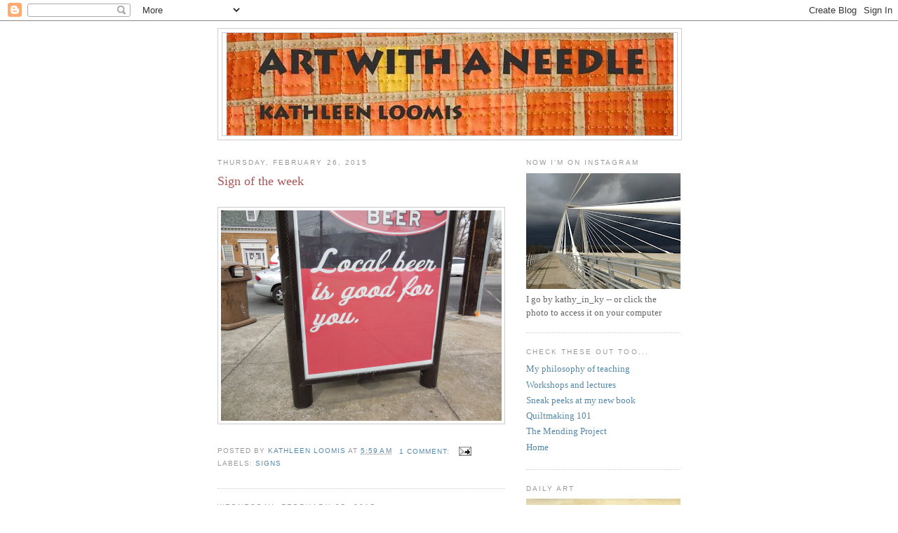

--- FILE ---
content_type: text/html; charset=UTF-8
request_url: https://artwithaneedle.blogspot.com/2015/02/
body_size: 28814
content:
<!DOCTYPE html>
<html dir='ltr'>
<head>
<link href='https://www.blogger.com/static/v1/widgets/2944754296-widget_css_bundle.css' rel='stylesheet' type='text/css'/>
<meta content='text/html; charset=UTF-8' http-equiv='Content-Type'/>
<meta content='blogger' name='generator'/>
<link href='https://artwithaneedle.blogspot.com/favicon.ico' rel='icon' type='image/x-icon'/>
<link href='http://artwithaneedle.blogspot.com/2015/02/' rel='canonical'/>
<link rel="alternate" type="application/atom+xml" title="Art With a Needle - Atom" href="https://artwithaneedle.blogspot.com/feeds/posts/default" />
<link rel="alternate" type="application/rss+xml" title="Art With a Needle - RSS" href="https://artwithaneedle.blogspot.com/feeds/posts/default?alt=rss" />
<link rel="service.post" type="application/atom+xml" title="Art With a Needle - Atom" href="https://www.blogger.com/feeds/588118538433483895/posts/default" />
<!--Can't find substitution for tag [blog.ieCssRetrofitLinks]-->
<meta content='http://artwithaneedle.blogspot.com/2015/02/' property='og:url'/>
<meta content='Art With a Needle' property='og:title'/>
<meta content='' property='og:description'/>
<title>Art With a Needle: February 2015</title>
<style id='page-skin-1' type='text/css'><!--
/*
-----------------------------------------------
Blogger Template Style
Name:     Minima
Date:     26 Feb 2004
Updated by: Blogger Team
----------------------------------------------- */
/* Use this with templates/template-twocol.html */
body {
background:#ffffff;
margin:0;
color:#333333;
font:x-small Georgia Serif;
font-size/* */:/**/small;
font-size: /**/small;
text-align: center;
}
a:link {
color:#5588aa;
text-decoration:none;
}
a:visited {
color:#999999;
text-decoration:none;
}
a:hover {
color:#aa5557;
text-decoration:underline;
}
a img {
border-width:0;
}
/* Header
-----------------------------------------------
*/
#header-wrapper {
width:660px;
margin:0 auto 10px;
border:1px solid #cccccc;
}
#header-inner {
background-position: center;
margin-left: auto;
margin-right: auto;
}
#header {
margin: 5px;
border: 1px solid #cccccc;
text-align: center;
color:#333333;
}
#header h1 {
margin:5px 5px 0;
padding:15px 20px .25em;
line-height:1.2em;
text-transform:uppercase;
letter-spacing:.2em;
font: normal bold 293% Georgia, Serif;
}
#header a {
color:#333333;
text-decoration:none;
}
#header a:hover {
color:#333333;
}
#header .description {
margin:0 5px 5px;
padding:0 20px 15px;
max-width:700px;
text-transform:uppercase;
letter-spacing:.2em;
line-height: 1.4em;
font: normal normal 78% 'Trebuchet MS', Trebuchet, Arial, Verdana, Sans-serif;
color: #999999;
}
#header img {
margin-left: auto;
margin-right: auto;
}
/* Outer-Wrapper
----------------------------------------------- */
#outer-wrapper {
width: 660px;
margin:0 auto;
padding:10px;
text-align:left;
font: normal normal 100% Georgia, Serif;
}
#main-wrapper {
width: 410px;
float: left;
word-wrap: break-word; /* fix for long text breaking sidebar float in IE */
overflow: hidden;     /* fix for long non-text content breaking IE sidebar float */
}
#sidebar-wrapper {
width: 220px;
float: right;
word-wrap: break-word; /* fix for long text breaking sidebar float in IE */
overflow: hidden;      /* fix for long non-text content breaking IE sidebar float */
}
/* Headings
----------------------------------------------- */
h2 {
margin:1.5em 0 .75em;
font:normal normal 78% 'Trebuchet MS',Trebuchet,Arial,Verdana,Sans-serif;
line-height: 1.4em;
text-transform:uppercase;
letter-spacing:.2em;
color:#999999;
}
/* Posts
-----------------------------------------------
*/
h2.date-header {
margin:1.5em 0 .5em;
}
.post {
margin:.5em 0 1.5em;
border-bottom:1px dotted #cccccc;
padding-bottom:1.5em;
}
.post h3 {
margin:.25em 0 0;
padding:0 0 4px;
font-size:140%;
font-weight:normal;
line-height:1.4em;
color:#aa5557;
}
.post h3 a, .post h3 a:visited, .post h3 strong {
display:block;
text-decoration:none;
color:#aa5557;
font-weight:normal;
}
.post h3 strong, .post h3 a:hover {
color:#333333;
}
.post-body {
margin:0 0 .75em;
line-height:1.6em;
}
.post-body blockquote {
line-height:1.3em;
}
.post-footer {
margin: .75em 0;
color:#999999;
text-transform:uppercase;
letter-spacing:.1em;
font: normal normal 78% 'Trebuchet MS', Trebuchet, Arial, Verdana, Sans-serif;
line-height: 1.4em;
}
.comment-link {
margin-left:.6em;
}
.post img, table.tr-caption-container {
padding:4px;
border:1px solid #cccccc;
}
.tr-caption-container img {
border: none;
padding: 0;
}
.post blockquote {
margin:1em 20px;
}
.post blockquote p {
margin:.75em 0;
}
/* Comments
----------------------------------------------- */
#comments h4 {
margin:1em 0;
font-weight: bold;
line-height: 1.4em;
text-transform:uppercase;
letter-spacing:.2em;
color: #999999;
}
#comments-block {
margin:1em 0 1.5em;
line-height:1.6em;
}
#comments-block .comment-author {
margin:.5em 0;
}
#comments-block .comment-body {
margin:.25em 0 0;
}
#comments-block .comment-footer {
margin:-.25em 0 2em;
line-height: 1.4em;
text-transform:uppercase;
letter-spacing:.1em;
}
#comments-block .comment-body p {
margin:0 0 .75em;
}
.deleted-comment {
font-style:italic;
color:gray;
}
#blog-pager-newer-link {
float: left;
}
#blog-pager-older-link {
float: right;
}
#blog-pager {
text-align: center;
}
.feed-links {
clear: both;
line-height: 2.5em;
}
/* Sidebar Content
----------------------------------------------- */
.sidebar {
color: #666666;
line-height: 1.5em;
}
.sidebar ul {
list-style:none;
margin:0 0 0;
padding:0 0 0;
}
.sidebar li {
margin:0;
padding-top:0;
padding-right:0;
padding-bottom:.25em;
padding-left:15px;
text-indent:-15px;
line-height:1.5em;
}
.sidebar .widget, .main .widget {
border-bottom:1px dotted #cccccc;
margin:0 0 1.5em;
padding:0 0 1.5em;
}
.main .Blog {
border-bottom-width: 0;
}
/* Profile
----------------------------------------------- */
.profile-img {
float: left;
margin-top: 0;
margin-right: 5px;
margin-bottom: 5px;
margin-left: 0;
padding: 4px;
border: 1px solid #cccccc;
}
.profile-data {
margin:0;
text-transform:uppercase;
letter-spacing:.1em;
font: normal normal 78% 'Trebuchet MS', Trebuchet, Arial, Verdana, Sans-serif;
color: #999999;
font-weight: bold;
line-height: 1.6em;
}
.profile-datablock {
margin:.5em 0 .5em;
}
.profile-textblock {
margin: 0.5em 0;
line-height: 1.6em;
}
.profile-link {
font: normal normal 78% 'Trebuchet MS', Trebuchet, Arial, Verdana, Sans-serif;
text-transform: uppercase;
letter-spacing: .1em;
}
/* Footer
----------------------------------------------- */
#footer {
width:660px;
clear:both;
margin:0 auto;
padding-top:15px;
line-height: 1.6em;
text-transform:uppercase;
letter-spacing:.1em;
text-align: center;
}

--></style>
<link href='https://www.blogger.com/dyn-css/authorization.css?targetBlogID=588118538433483895&amp;zx=39bfd8f7-3de0-46e5-b13f-1461a85fdb3b' media='none' onload='if(media!=&#39;all&#39;)media=&#39;all&#39;' rel='stylesheet'/><noscript><link href='https://www.blogger.com/dyn-css/authorization.css?targetBlogID=588118538433483895&amp;zx=39bfd8f7-3de0-46e5-b13f-1461a85fdb3b' rel='stylesheet'/></noscript>
<meta name='google-adsense-platform-account' content='ca-host-pub-1556223355139109'/>
<meta name='google-adsense-platform-domain' content='blogspot.com'/>

</head>
<body>
<div class='navbar section' id='navbar'><div class='widget Navbar' data-version='1' id='Navbar1'><script type="text/javascript">
    function setAttributeOnload(object, attribute, val) {
      if(window.addEventListener) {
        window.addEventListener('load',
          function(){ object[attribute] = val; }, false);
      } else {
        window.attachEvent('onload', function(){ object[attribute] = val; });
      }
    }
  </script>
<div id="navbar-iframe-container"></div>
<script type="text/javascript" src="https://apis.google.com/js/platform.js"></script>
<script type="text/javascript">
      gapi.load("gapi.iframes:gapi.iframes.style.bubble", function() {
        if (gapi.iframes && gapi.iframes.getContext) {
          gapi.iframes.getContext().openChild({
              url: 'https://www.blogger.com/navbar/588118538433483895?origin\x3dhttps://artwithaneedle.blogspot.com',
              where: document.getElementById("navbar-iframe-container"),
              id: "navbar-iframe"
          });
        }
      });
    </script><script type="text/javascript">
(function() {
var script = document.createElement('script');
script.type = 'text/javascript';
script.src = '//pagead2.googlesyndication.com/pagead/js/google_top_exp.js';
var head = document.getElementsByTagName('head')[0];
if (head) {
head.appendChild(script);
}})();
</script>
</div></div>
<div id='outer-wrapper'><div id='wrap2'>
<!-- skip links for text browsers -->
<span id='skiplinks' style='display:none;'>
<a href='#main'>skip to main </a> |
      <a href='#sidebar'>skip to sidebar</a>
</span>
<div id='header-wrapper'>
<div class='header section' id='header'><div class='widget Header' data-version='1' id='Header1'>
<div id='header-inner'>
<a href='https://artwithaneedle.blogspot.com/' style='display: block'>
<img alt='Art With a Needle' height='146px; ' id='Header1_headerimg' src='https://blogger.googleusercontent.com/img/b/R29vZ2xl/AVvXsEgWLbtB6xIjgc814esjb0XkLwwqHJ51Wf82mXVMr5Qs0Sk9GxoGtbMevBzYDxL1IfwsmJA18DRXdrlbVmGDtBxEOXg9ogsvSUAKcaXIA6o_Xgje3gEoIs1JEnfebaJuUZgCsOQeNK-M1Ig/s1600-r/new-title-for-blog-640-px.jpg' style='display: block' width='637px; '/>
</a>
</div>
</div></div>
</div>
<div id='content-wrapper'>
<div id='crosscol-wrapper' style='text-align:center'>
<div class='crosscol no-items section' id='crosscol'></div>
</div>
<div id='main-wrapper'>
<div class='main section' id='main'><div class='widget Blog' data-version='1' id='Blog1'>
<div class='blog-posts hfeed'>

          <div class="date-outer">
        
<h2 class='date-header'><span>Thursday, February 26, 2015</span></h2>

          <div class="date-posts">
        
<div class='post-outer'>
<div class='post hentry uncustomized-post-template' itemprop='blogPost' itemscope='itemscope' itemtype='http://schema.org/BlogPosting'>
<meta content='https://blogger.googleusercontent.com/img/b/R29vZ2xl/AVvXsEhaP_K9Ltn8EpB2J3SGDyMpWwA7Y9GqggoMpIQPAmdlvjhXl3TIMIxKYaHj6jz2S9K7Jf0EtNbY5qtHGkjGcNGyUDdZUwgksdGcxhJPgeks0aEL6bWIry4tl3pOc1fKwCyHOGu9ejBNJgE/s1600/DSCN1717.JPG' itemprop='image_url'/>
<meta content='588118538433483895' itemprop='blogId'/>
<meta content='418008634914583906' itemprop='postId'/>
<a name='418008634914583906'></a>
<h3 class='post-title entry-title' itemprop='name'>
<a href='https://artwithaneedle.blogspot.com/2015/02/sign-of-week_26.html'>Sign of the week</a>
</h3>
<div class='post-header'>
<div class='post-header-line-1'></div>
</div>
<div class='post-body entry-content' id='post-body-418008634914583906' itemprop='description articleBody'>
<br />
<div class="separator" style="clear: both; text-align: center;">
<a href="https://blogger.googleusercontent.com/img/b/R29vZ2xl/AVvXsEhaP_K9Ltn8EpB2J3SGDyMpWwA7Y9GqggoMpIQPAmdlvjhXl3TIMIxKYaHj6jz2S9K7Jf0EtNbY5qtHGkjGcNGyUDdZUwgksdGcxhJPgeks0aEL6bWIry4tl3pOc1fKwCyHOGu9ejBNJgE/s1600/DSCN1717.JPG" imageanchor="1" style="clear: left; float: left; margin-bottom: 1em; margin-right: 1em;"><img border="0" height="300" src="https://blogger.googleusercontent.com/img/b/R29vZ2xl/AVvXsEhaP_K9Ltn8EpB2J3SGDyMpWwA7Y9GqggoMpIQPAmdlvjhXl3TIMIxKYaHj6jz2S9K7Jf0EtNbY5qtHGkjGcNGyUDdZUwgksdGcxhJPgeks0aEL6bWIry4tl3pOc1fKwCyHOGu9ejBNJgE/s1600/DSCN1717.JPG" width="400" /></a></div>
<br />
<br />
<div style='clear: both;'></div>
</div>
<div class='post-footer'>
<div class='post-footer-line post-footer-line-1'>
<span class='post-author vcard'>
Posted by
<span class='fn' itemprop='author' itemscope='itemscope' itemtype='http://schema.org/Person'>
<meta content='https://www.blogger.com/profile/05930922068379938756' itemprop='url'/>
<a class='g-profile' href='https://www.blogger.com/profile/05930922068379938756' rel='author' title='author profile'>
<span itemprop='name'>Kathleen Loomis</span>
</a>
</span>
</span>
<span class='post-timestamp'>
at
<meta content='http://artwithaneedle.blogspot.com/2015/02/sign-of-week_26.html' itemprop='url'/>
<a class='timestamp-link' href='https://artwithaneedle.blogspot.com/2015/02/sign-of-week_26.html' rel='bookmark' title='permanent link'><abbr class='published' itemprop='datePublished' title='2015-02-26T05:59:00-05:00'>5:59&#8239;AM</abbr></a>
</span>
<span class='post-comment-link'>
<a class='comment-link' href='https://artwithaneedle.blogspot.com/2015/02/sign-of-week_26.html#comment-form' onclick=''>
1 comment:
  </a>
</span>
<span class='post-icons'>
<span class='item-action'>
<a href='https://www.blogger.com/email-post/588118538433483895/418008634914583906' title='Email Post'>
<img alt='' class='icon-action' height='13' src='https://resources.blogblog.com/img/icon18_email.gif' width='18'/>
</a>
</span>
<span class='item-control blog-admin pid-834480761'>
<a href='https://www.blogger.com/post-edit.g?blogID=588118538433483895&postID=418008634914583906&from=pencil' title='Edit Post'>
<img alt='' class='icon-action' height='18' src='https://resources.blogblog.com/img/icon18_edit_allbkg.gif' width='18'/>
</a>
</span>
</span>
<div class='post-share-buttons goog-inline-block'>
</div>
</div>
<div class='post-footer-line post-footer-line-2'>
<span class='post-labels'>
Labels:
<a href='https://artwithaneedle.blogspot.com/search/label/signs' rel='tag'>signs</a>
</span>
</div>
<div class='post-footer-line post-footer-line-3'>
<span class='post-location'>
</span>
</div>
</div>
</div>
</div>

          </div></div>
        

          <div class="date-outer">
        
<h2 class='date-header'><span>Wednesday, February 25, 2015</span></h2>

          <div class="date-posts">
        
<div class='post-outer'>
<div class='post hentry uncustomized-post-template' itemprop='blogPost' itemscope='itemscope' itemtype='http://schema.org/BlogPosting'>
<meta content='588118538433483895' itemprop='blogId'/>
<meta content='6752917716232697087' itemprop='postId'/>
<a name='6752917716232697087'></a>
<h3 class='post-title entry-title' itemprop='name'>
<a href='https://artwithaneedle.blogspot.com/2015/02/is-it-quilt-1.html'>Is it a quilt?   1</a>
</h3>
<div class='post-header'>
<div class='post-header-line-1'></div>
</div>
<div class='post-body entry-content' id='post-body-6752917716232697087' itemprop='description articleBody'>
<br />
When I wrote about my new piece, mostly one layer of canvas with a lot of machine stitching, Christine Seager left a comment: &nbsp;"Nice to see something new but I have a question. &nbsp;In the UK, a single layer is not technically a quilt. &nbsp;Do the rules change when you go international??!!"<br />
<br />
My response turned out to be complicated enough that I wanted to take an entire post to explain.<br />
<br />
First off, these quilts were not made to enter a juried show with rules, so I guess it's irrelevant. &nbsp;Our exhibit is an invitational; I suppose the show organizers are expecting mostly traditional-format quilts, and that's what they're going to get, but if one or two don't exactly fit the rules I don't think there will be a problem. &nbsp;If there is, then Sentinel just won't get hung in Prague.<br />
<br />
What if the rules applied? &nbsp;It probably wouldn't fit the rules for Quilt National, which says "it must be composed of at least two full and distinct layers -- a face layer and a backing layer..." &nbsp; It might or might not qualify for Form, Not Function, my local juried show, which requires that "All works must be quilted (two or more distinct layers held together by stitches)." &nbsp;I guess it would be a judgment call whether the second layer -- the solid black area, composed of fabric stitched to the canvas -- can cover just part of the ground or has to cover the entire quilt. &nbsp;I haven't researched other quilt shows to see whether this qualifies or not.<br />
<br />
But I guess the ultimate answer is that I don't care. &nbsp;I've been getting impatient with the traditional forms of quiltmaking and am excited to break a little bit loose. <br />
<br />
For instance, my Quilt National '15 piece, which will be unveiled in May, doesn't use the traditional backing-batting-top format -- the top is traditionally pieced but it's quilted directly to a felt backing with no middle layer. &nbsp;Nor does it have a traditional binding or facing; the edges are just cut off, and about two seconds later they started to fray, which is OK with me.<br />
<br />
If I do make more works in this format, and if I have the urge to enter them in juried shows, I'll have to read the rules, but there are plenty of fiber art shows that accept all kinds of work, not just quilts. &nbsp;Probably the most important decision facing me now is whether I describe this piece of work as a quilt, and if not, what should I call it? &nbsp;As an artist who generally tries to avoid the Q-word, that shouldn't be a problem -- I'll just call it art. &nbsp;But when the piece is being exhibited in a quilt venue maybe I'll want to call it a quilt. &nbsp;I'll let you know!!
<div style='clear: both;'></div>
</div>
<div class='post-footer'>
<div class='post-footer-line post-footer-line-1'>
<span class='post-author vcard'>
Posted by
<span class='fn' itemprop='author' itemscope='itemscope' itemtype='http://schema.org/Person'>
<meta content='https://www.blogger.com/profile/05930922068379938756' itemprop='url'/>
<a class='g-profile' href='https://www.blogger.com/profile/05930922068379938756' rel='author' title='author profile'>
<span itemprop='name'>Kathleen Loomis</span>
</a>
</span>
</span>
<span class='post-timestamp'>
at
<meta content='http://artwithaneedle.blogspot.com/2015/02/is-it-quilt-1.html' itemprop='url'/>
<a class='timestamp-link' href='https://artwithaneedle.blogspot.com/2015/02/is-it-quilt-1.html' rel='bookmark' title='permanent link'><abbr class='published' itemprop='datePublished' title='2015-02-25T05:36:00-05:00'>5:36&#8239;AM</abbr></a>
</span>
<span class='post-comment-link'>
<a class='comment-link' href='https://artwithaneedle.blogspot.com/2015/02/is-it-quilt-1.html#comment-form' onclick=''>
3 comments:
  </a>
</span>
<span class='post-icons'>
<span class='item-action'>
<a href='https://www.blogger.com/email-post/588118538433483895/6752917716232697087' title='Email Post'>
<img alt='' class='icon-action' height='13' src='https://resources.blogblog.com/img/icon18_email.gif' width='18'/>
</a>
</span>
<span class='item-control blog-admin pid-834480761'>
<a href='https://www.blogger.com/post-edit.g?blogID=588118538433483895&postID=6752917716232697087&from=pencil' title='Edit Post'>
<img alt='' class='icon-action' height='18' src='https://resources.blogblog.com/img/icon18_edit_allbkg.gif' width='18'/>
</a>
</span>
</span>
<div class='post-share-buttons goog-inline-block'>
</div>
</div>
<div class='post-footer-line post-footer-line-2'>
<span class='post-labels'>
Labels:
<a href='https://artwithaneedle.blogspot.com/search/label/fiber%20art' rel='tag'>fiber art</a>,
<a href='https://artwithaneedle.blogspot.com/search/label/quilts' rel='tag'>quilts</a>
</span>
</div>
<div class='post-footer-line post-footer-line-3'>
<span class='post-location'>
</span>
</div>
</div>
</div>
</div>

          </div></div>
        

          <div class="date-outer">
        
<h2 class='date-header'><span>Tuesday, February 24, 2015</span></h2>

          <div class="date-posts">
        
<div class='post-outer'>
<div class='post hentry uncustomized-post-template' itemprop='blogPost' itemscope='itemscope' itemtype='http://schema.org/BlogPosting'>
<meta content='https://blogger.googleusercontent.com/img/b/R29vZ2xl/AVvXsEgxPqf9WPHQevtMQej6xnv7ukoib-8iqYLyBFVDYo1VvHmw0qP5xHRPg-zLrbMNWH3h0loWebDxX3qAGBtbLaeIZC_wrIwCzltl4aNLT6X206WcbeC9Kc9bp6Ny3y_yexKWPdHkF4vKhIc/s1600/DSCN2041.JPG' itemprop='image_url'/>
<meta content='588118538433483895' itemprop='blogId'/>
<meta content='4608615826487155749' itemprop='postId'/>
<a name='4608615826487155749'></a>
<h3 class='post-title entry-title' itemprop='name'>
<a href='https://artwithaneedle.blogspot.com/2015/02/really-new-but-not-really-new.html'>... Really new ... but not really new...</a>
</h3>
<div class='post-header'>
<div class='post-header-line-1'></div>
</div>
<div class='post-body entry-content' id='post-body-4608615826487155749' itemprop='description articleBody'>
<br />
I showed you my latest quilt yesterday, which at first glance seems like a dramatic departure from anything I'd made in the past. &nbsp;And yet I realized that it had roots in other things I have done.<br />
<br />
First, the densely stitched areas remind me of the equally dense sew-off squares that I have been making for a decade.<br />
<br />
<div class="separator" style="clear: both; text-align: center;">
<a href="https://blogger.googleusercontent.com/img/b/R29vZ2xl/AVvXsEgxPqf9WPHQevtMQej6xnv7ukoib-8iqYLyBFVDYo1VvHmw0qP5xHRPg-zLrbMNWH3h0loWebDxX3qAGBtbLaeIZC_wrIwCzltl4aNLT6X206WcbeC9Kc9bp6Ny3y_yexKWPdHkF4vKhIc/s1600/DSCN2041.JPG" imageanchor="1" style="clear: left; float: left; margin-bottom: 1em; margin-right: 1em;"><img border="0" height="300" src="https://blogger.googleusercontent.com/img/b/R29vZ2xl/AVvXsEgxPqf9WPHQevtMQej6xnv7ukoib-8iqYLyBFVDYo1VvHmw0qP5xHRPg-zLrbMNWH3h0loWebDxX3qAGBtbLaeIZC_wrIwCzltl4aNLT6X206WcbeC9Kc9bp6Ny3y_yexKWPdHkF4vKhIc/s1600/DSCN2041.JPG" width="400" /></a></div>
<i>Sentinel detail</i><br />
<br />
<div class="separator" style="clear: both; text-align: center;">
</div>
<div class="separator" style="clear: both; text-align: center;">
<a href="https://blogger.googleusercontent.com/img/b/R29vZ2xl/AVvXsEh7UYcFtyAucYXunEkFpzZWu3Rogi3ReIopOYUbyqALbCbX3qJqm4jtXBEa3ehauDNkMZU51hd7NY_7ywL8gT8al2aqFlp974c0kUc66HuSJ4xcGziR8lDVKtPFGPUYFKaTk3QSAj2lsMo/s1600/DSCN1029.JPG" imageanchor="1" style="clear: left; float: left; margin-bottom: 1em; margin-right: 1em;"><img border="0" height="300" src="https://blogger.googleusercontent.com/img/b/R29vZ2xl/AVvXsEh7UYcFtyAucYXunEkFpzZWu3Rogi3ReIopOYUbyqALbCbX3qJqm4jtXBEa3ehauDNkMZU51hd7NY_7ywL8gT8al2aqFlp974c0kUc66HuSJ4xcGziR8lDVKtPFGPUYFKaTk3QSAj2lsMo/s1600/DSCN1029.JPG" width="400" /></a></div>
sew-off squares<br />
<br />
I love this dense stitching, even though it takes a long time, so it was nice to make something where the stitching took center stage.<br />
<br />
Second, the selvages remind me of a bunch of quilts I made a decade ago with selvages. &nbsp;The technique was different -- in those older quilts I made a traditional quilt sandwich with white fabric on the top, then placed the selvages to make a pattern and stitched them down through all layers, quilting and appliqueing at the same time. &nbsp;This time around the technique is simpler and rougher, exactly what my sensibilities are these days.<br />
<br />
<div class="separator" style="clear: both; text-align: center;">
<a href="https://blogger.googleusercontent.com/img/b/R29vZ2xl/AVvXsEhsVX-ZPls3al2nZGRmJ_7QVpAYh1hPCFrexZhI8tTX_DgmI9i7Lg3AenjnRki5c5sChR8n1AySqjY1v2MOqQSh24EHw8mk7swlHibOciX_v3RZbTv5b4NCBQsSnjkzlYSHYVYh3UKcyRo/s1600/DSCN2043.JPG" imageanchor="1" style="clear: left; float: left; margin-bottom: 1em; margin-right: 1em;"><img border="0" height="300" src="https://blogger.googleusercontent.com/img/b/R29vZ2xl/AVvXsEhsVX-ZPls3al2nZGRmJ_7QVpAYh1hPCFrexZhI8tTX_DgmI9i7Lg3AenjnRki5c5sChR8n1AySqjY1v2MOqQSh24EHw8mk7swlHibOciX_v3RZbTv5b4NCBQsSnjkzlYSHYVYh3UKcyRo/s1600/DSCN2043.JPG" width="400" /></a></div>
<i>Sentinel detail</i><br />
<br />
<div class="separator" style="clear: both; text-align: center;">
<a href="https://blogger.googleusercontent.com/img/b/R29vZ2xl/AVvXsEhKSEmLGBJXP3Epu6nnLyojgCvJJM0_YuG2NNTqDGU9MW5LkKThenVWw6BSC_hQgM-kAc030QRMzsO_J80Ox2ZBNHJVQUSSM0vEKfVxbb-BeCts93llJ8BYqFpfr-HCfP18Dmav0iFcVmU/s1600/On+the+Edge+--+Rail+Fence.jpg" imageanchor="1" style="clear: left; float: left; margin-bottom: 1em; margin-right: 1em;"><img border="0" height="391" src="https://blogger.googleusercontent.com/img/b/R29vZ2xl/AVvXsEhKSEmLGBJXP3Epu6nnLyojgCvJJM0_YuG2NNTqDGU9MW5LkKThenVWw6BSC_hQgM-kAc030QRMzsO_J80Ox2ZBNHJVQUSSM0vEKfVxbb-BeCts93llJ8BYqFpfr-HCfP18Dmav0iFcVmU/s1600/On+the+Edge+--+Rail+Fence.jpg" width="400" /></a></div>
<i>On the Edge -- Rail Fence</i><br />
<br />
Finally, the bit of text on the selvage&nbsp;reminds me of dozens of quilts I have made with letters of the alphabet.<br />
<br />
Does this mean there's nothing new under the sun? &nbsp;That it's impossible to change your practice and escape your past? &nbsp;No, although it's difficult to outrun the powerful influence of your own decades of past work and passions. <br />
<br />
And I find it comforting to recognize that even when I try something excitingly different it's still me in there. &nbsp;When I get the big posthumous retrospective at MOMA the critics will be able to discuss the recurring themes that appeared throughout my long and stellar career.<br />
<br />
<br />
<br />
<br />
<div style='clear: both;'></div>
</div>
<div class='post-footer'>
<div class='post-footer-line post-footer-line-1'>
<span class='post-author vcard'>
Posted by
<span class='fn' itemprop='author' itemscope='itemscope' itemtype='http://schema.org/Person'>
<meta content='https://www.blogger.com/profile/05930922068379938756' itemprop='url'/>
<a class='g-profile' href='https://www.blogger.com/profile/05930922068379938756' rel='author' title='author profile'>
<span itemprop='name'>Kathleen Loomis</span>
</a>
</span>
</span>
<span class='post-timestamp'>
at
<meta content='http://artwithaneedle.blogspot.com/2015/02/really-new-but-not-really-new.html' itemprop='url'/>
<a class='timestamp-link' href='https://artwithaneedle.blogspot.com/2015/02/really-new-but-not-really-new.html' rel='bookmark' title='permanent link'><abbr class='published' itemprop='datePublished' title='2015-02-24T05:36:00-05:00'>5:36&#8239;AM</abbr></a>
</span>
<span class='post-comment-link'>
<a class='comment-link' href='https://artwithaneedle.blogspot.com/2015/02/really-new-but-not-really-new.html#comment-form' onclick=''>
4 comments:
  </a>
</span>
<span class='post-icons'>
<span class='item-action'>
<a href='https://www.blogger.com/email-post/588118538433483895/4608615826487155749' title='Email Post'>
<img alt='' class='icon-action' height='13' src='https://resources.blogblog.com/img/icon18_email.gif' width='18'/>
</a>
</span>
<span class='item-control blog-admin pid-834480761'>
<a href='https://www.blogger.com/post-edit.g?blogID=588118538433483895&postID=4608615826487155749&from=pencil' title='Edit Post'>
<img alt='' class='icon-action' height='18' src='https://resources.blogblog.com/img/icon18_edit_allbkg.gif' width='18'/>
</a>
</span>
</span>
<div class='post-share-buttons goog-inline-block'>
</div>
</div>
<div class='post-footer-line post-footer-line-2'>
<span class='post-labels'>
Labels:
<a href='https://artwithaneedle.blogspot.com/search/label/fiber%20art' rel='tag'>fiber art</a>,
<a href='https://artwithaneedle.blogspot.com/search/label/quilts' rel='tag'>quilts</a>
</span>
</div>
<div class='post-footer-line post-footer-line-3'>
<span class='post-location'>
</span>
</div>
</div>
</div>
</div>

          </div></div>
        

          <div class="date-outer">
        
<h2 class='date-header'><span>Monday, February 23, 2015</span></h2>

          <div class="date-posts">
        
<div class='post-outer'>
<div class='post hentry uncustomized-post-template' itemprop='blogPost' itemscope='itemscope' itemtype='http://schema.org/BlogPosting'>
<meta content='https://blogger.googleusercontent.com/img/b/R29vZ2xl/AVvXsEjXO7XeGRqgyA5Q3gmvWtlUV7INw1XmRtKcNnI9qSCrSLYtBuW1uWCEJwdDqxEtpZ3g4vD7zXK2aJrJ0PvRwweJnOdXz_2uzt6qVhgJkIwZNvx1jsgM9Z1X-a_mkYT89meOLlNFa-6gIgI/s1600/DSCN2056.JPG' itemprop='image_url'/>
<meta content='588118538433483895' itemprop='blogId'/>
<meta content='1249083152608599693' itemprop='postId'/>
<a name='1249083152608599693'></a>
<h3 class='post-title entry-title' itemprop='name'>
<a href='https://artwithaneedle.blogspot.com/2015/02/something-new-really-new.html'>Something new -- really new.....</a>
</h3>
<div class='post-header'>
<div class='post-header-line-1'></div>
</div>
<div class='post-body entry-content' id='post-body-1249083152608599693' itemprop='description articleBody'>
<br />
I am one of eight quilt artists from four different countries who have been together for almost two years, making small quilts as theme challenges. &nbsp;We now have made seven quilts apiece, which will be on display at the Prague Patchwork Meeting in April. &nbsp;(Actually I still have the last one to make, but they're small so I hope to polish it off next week.)<br />
<br />
My most recent piece was for a challenge in which you had to start with a sketch. &nbsp;This was extremely difficult for me, since I never sketch. &nbsp;My first thought was to pull the same trick I used to do in high school when they asked you to hand in an outline of your term paper a couple of weeks before you turned in the actual term paper. &nbsp;This required me to really get cracking because I would have to write the term paper first and then construct a matching outline. &nbsp;(<a href="http://artwithaneedle.blogspot.com/2011/05/plan-ahead-or-not.html">I'm just not much on pre-planning...</a>)<br />
<br />
<div class="separator" style="clear: both; text-align: center;">
<a href="https://blogger.googleusercontent.com/img/b/R29vZ2xl/AVvXsEjXO7XeGRqgyA5Q3gmvWtlUV7INw1XmRtKcNnI9qSCrSLYtBuW1uWCEJwdDqxEtpZ3g4vD7zXK2aJrJ0PvRwweJnOdXz_2uzt6qVhgJkIwZNvx1jsgM9Z1X-a_mkYT89meOLlNFa-6gIgI/s1600/DSCN2056.JPG" imageanchor="1" style="clear: left; float: left; margin-bottom: 1em; margin-right: 1em;"><img border="0" height="241" src="https://blogger.googleusercontent.com/img/b/R29vZ2xl/AVvXsEjXO7XeGRqgyA5Q3gmvWtlUV7INw1XmRtKcNnI9qSCrSLYtBuW1uWCEJwdDqxEtpZ3g4vD7zXK2aJrJ0PvRwweJnOdXz_2uzt6qVhgJkIwZNvx1jsgM9Z1X-a_mkYT89meOLlNFa-6gIgI/s1600/DSCN2056.JPG" width="400" /></a></div>
But after putting it off for several months, I finally buckled down and made the damn sketch -- actually I made a bunch of sketches -- and then made a quilt which pretty much followed the sketch.<br />
<br />
<div class="separator" style="clear: both; text-align: center;">
<a href="https://blogger.googleusercontent.com/img/b/R29vZ2xl/AVvXsEjwj-jgRG0i6U7iMW469mrFG4tvS7lgRmxHPLUbegTRP-yGdDIOBJO3bk8HiZTVZrw3-G_Hy5IUUAX_db5LE30VcXT7gSgFuOViULJqTKkqaUOzJ6M9jR_HdQI_ECu4mpPkOISlB1X1V4Y/s1600/DSCN2036-sentinel.jpg" imageanchor="1" style="clear: left; float: left; margin-bottom: 1em; margin-right: 1em;"><img border="0" height="640" src="https://blogger.googleusercontent.com/img/b/R29vZ2xl/AVvXsEjwj-jgRG0i6U7iMW469mrFG4tvS7lgRmxHPLUbegTRP-yGdDIOBJO3bk8HiZTVZrw3-G_Hy5IUUAX_db5LE30VcXT7gSgFuOViULJqTKkqaUOzJ6M9jR_HdQI_ECu4mpPkOISlB1X1V4Y/s1600/DSCN2036-sentinel.jpg" width="342" /></a></div>
<i><br /></i>
<i><br /></i>
<i><br /></i>
<i><br /></i>
<i><br /></i>
<i><br /></i>
<i><br /></i>
<i><br /></i>
<i><br /></i>
<i><br /></i>
<i><br /></i>
<i><br /></i>
<i><br /></i>
<i><br /></i>
<i><br /></i>
<i><br /></i>
<i><br /></i>
<i><br /></i>
<i><br /></i>
<i><br /></i>
<i><br /></i>
<i><br /></i>
<i><br /></i>
<i><br /></i>
<i><br /></i>
<i><br /></i>
<i><br /></i>
<i><br /></i>
<i><br /></i>
<i><br /></i>
<i><br /></i>
<i><br /></i>
<i><br /></i>
<i><br /></i>
<i>Sentinel</i><br />
<br />
This was an exciting project for me because it is apparently a huge departure from my previous bodies of work. &nbsp;It's on a single layer of canvas, no batting, no backing . &nbsp;The solid black area is made with selvages laid down to cover the shape, then densely stitched. &nbsp;The black scribbled area is just thread, straight-stitched with a lot of zigzags and back-and-forths. <br />
<br />
<div class="separator" style="clear: both; text-align: center;">
</div>
<div class="separator" style="clear: both; text-align: center;">
<a href="https://blogger.googleusercontent.com/img/b/R29vZ2xl/AVvXsEgZkt3reI5Kq36AkCpa6Wx3-LoJr34PyjC8xvTBRUCrdTQ9WHAkQSHW-7juu5tkuUpw-V51d_JDbH5l-b5TtFORqPD3fF0XhGfNibvht0V8uFSVhzD0uOBVPYP-lkK_9GgFC6YWVa1VPo0/s1600/DSCN2039.JPG" imageanchor="1" style="clear: left; float: left; margin-bottom: 1em; margin-right: 1em;"><img border="0" height="300" src="https://blogger.googleusercontent.com/img/b/R29vZ2xl/AVvXsEgZkt3reI5Kq36AkCpa6Wx3-LoJr34PyjC8xvTBRUCrdTQ9WHAkQSHW-7juu5tkuUpw-V51d_JDbH5l-b5TtFORqPD3fF0XhGfNibvht0V8uFSVhzD0uOBVPYP-lkK_9GgFC6YWVa1VPo0/s1600/DSCN2039.JPG" width="400" /></a></div>
(Please forgive the poor focus on the detail shot -- my point-and-shoot camera was obviously confused.)<br />
<br />
The black scribbles in the lighter area look exactly like the back side of the solid areas.<br />
<br />
But even as I was excited by this new approach, so different from anything I'd done in the past, I started noticing ways in which that wasn't so. &nbsp;I'll write more about that tomorrow.<br />
<br />
<div style='clear: both;'></div>
</div>
<div class='post-footer'>
<div class='post-footer-line post-footer-line-1'>
<span class='post-author vcard'>
Posted by
<span class='fn' itemprop='author' itemscope='itemscope' itemtype='http://schema.org/Person'>
<meta content='https://www.blogger.com/profile/05930922068379938756' itemprop='url'/>
<a class='g-profile' href='https://www.blogger.com/profile/05930922068379938756' rel='author' title='author profile'>
<span itemprop='name'>Kathleen Loomis</span>
</a>
</span>
</span>
<span class='post-timestamp'>
at
<meta content='http://artwithaneedle.blogspot.com/2015/02/something-new-really-new.html' itemprop='url'/>
<a class='timestamp-link' href='https://artwithaneedle.blogspot.com/2015/02/something-new-really-new.html' rel='bookmark' title='permanent link'><abbr class='published' itemprop='datePublished' title='2015-02-23T06:09:00-05:00'>6:09&#8239;AM</abbr></a>
</span>
<span class='post-comment-link'>
<a class='comment-link' href='https://artwithaneedle.blogspot.com/2015/02/something-new-really-new.html#comment-form' onclick=''>
4 comments:
  </a>
</span>
<span class='post-icons'>
<span class='item-action'>
<a href='https://www.blogger.com/email-post/588118538433483895/1249083152608599693' title='Email Post'>
<img alt='' class='icon-action' height='13' src='https://resources.blogblog.com/img/icon18_email.gif' width='18'/>
</a>
</span>
<span class='item-control blog-admin pid-834480761'>
<a href='https://www.blogger.com/post-edit.g?blogID=588118538433483895&postID=1249083152608599693&from=pencil' title='Edit Post'>
<img alt='' class='icon-action' height='18' src='https://resources.blogblog.com/img/icon18_edit_allbkg.gif' width='18'/>
</a>
</span>
</span>
<div class='post-share-buttons goog-inline-block'>
</div>
</div>
<div class='post-footer-line post-footer-line-2'>
<span class='post-labels'>
Labels:
<a href='https://artwithaneedle.blogspot.com/search/label/fiber%20art' rel='tag'>fiber art</a>,
<a href='https://artwithaneedle.blogspot.com/search/label/International%20Threads' rel='tag'>International Threads</a>,
<a href='https://artwithaneedle.blogspot.com/search/label/machine%20stitching' rel='tag'>machine stitching</a>,
<a href='https://artwithaneedle.blogspot.com/search/label/quilts' rel='tag'>quilts</a>,
<a href='https://artwithaneedle.blogspot.com/search/label/selvages' rel='tag'>selvages</a>
</span>
</div>
<div class='post-footer-line post-footer-line-3'>
<span class='post-location'>
</span>
</div>
</div>
</div>
</div>

          </div></div>
        

          <div class="date-outer">
        
<h2 class='date-header'><span>Sunday, February 22, 2015</span></h2>

          <div class="date-posts">
        
<div class='post-outer'>
<div class='post hentry uncustomized-post-template' itemprop='blogPost' itemscope='itemscope' itemtype='http://schema.org/BlogPosting'>
<meta content='https://blogger.googleusercontent.com/img/b/R29vZ2xl/AVvXsEgAQyYg8u4ml2UWKYNUo-Z7hfJefryq3bQN4RXbNyO5uEUorCGCqOkJqL16h_YG3Oj-w9G20wVVh5gcl2MNsuZjzEgXIZNmK4LUOjqUYFqjmux6GNkeY5-l9X_UkhGXceKFvB1gAg8Gu1A/s1600/DSCN2014.JPG' itemprop='image_url'/>
<meta content='588118538433483895' itemprop='blogId'/>
<meta content='2616067947405477444' itemprop='postId'/>
<a name='2616067947405477444'></a>
<h3 class='post-title entry-title' itemprop='name'>
<a href='https://artwithaneedle.blogspot.com/2015/02/photo-suite-165-off-walls.html'>Photo suite 165 -- off the walls</a>
</h3>
<div class='post-header'>
<div class='post-header-line-1'></div>
</div>
<div class='post-body entry-content' id='post-body-2616067947405477444' itemprop='description articleBody'>
<br />
We're having the living room, dining room, office and hallways painted, requiring the temporary removal of a large portion of the art collection. &nbsp;The other rooms are full of stacks of art. &nbsp;The silver lining: when they go back up on the walls everything will be rearranged, and will take on new life in the company of new neighbors.<br />
<br />
<div class="separator" style="clear: both; text-align: center;">
<a href="https://blogger.googleusercontent.com/img/b/R29vZ2xl/AVvXsEgAQyYg8u4ml2UWKYNUo-Z7hfJefryq3bQN4RXbNyO5uEUorCGCqOkJqL16h_YG3Oj-w9G20wVVh5gcl2MNsuZjzEgXIZNmK4LUOjqUYFqjmux6GNkeY5-l9X_UkhGXceKFvB1gAg8Gu1A/s1600/DSCN2014.JPG" imageanchor="1" style="clear: left; float: left; margin-bottom: 1em; margin-right: 1em;"><img border="0" height="300" src="https://blogger.googleusercontent.com/img/b/R29vZ2xl/AVvXsEgAQyYg8u4ml2UWKYNUo-Z7hfJefryq3bQN4RXbNyO5uEUorCGCqOkJqL16h_YG3Oj-w9G20wVVh5gcl2MNsuZjzEgXIZNmK4LUOjqUYFqjmux6GNkeY5-l9X_UkhGXceKFvB1gAg8Gu1A/s1600/DSCN2014.JPG" width="400" /></a></div>
<div class="separator" style="clear: both; text-align: center;">
<a href="https://blogger.googleusercontent.com/img/b/R29vZ2xl/AVvXsEjF8MyByZEVVKux3d3U_ztAq_Fkir7kklUiqprwiygLUNm1lGP5wxt0B8eceiTz6PJlt60zDCC0XAf3tT6Zgx42rapD92MI43cxX4aFUR2_CPM23zCz47L0vUe1RJvrW-3Cc4F-iI2DEqk/s1600/DSCN2026.JPG" imageanchor="1" style="clear: left; float: left; margin-bottom: 1em; margin-right: 1em;"><img border="0" height="300" src="https://blogger.googleusercontent.com/img/b/R29vZ2xl/AVvXsEjF8MyByZEVVKux3d3U_ztAq_Fkir7kklUiqprwiygLUNm1lGP5wxt0B8eceiTz6PJlt60zDCC0XAf3tT6Zgx42rapD92MI43cxX4aFUR2_CPM23zCz47L0vUe1RJvrW-3Cc4F-iI2DEqk/s1600/DSCN2026.JPG" width="400" /></a></div>
<div class="separator" style="clear: both; text-align: center;">
<a href="https://blogger.googleusercontent.com/img/b/R29vZ2xl/AVvXsEhB3ley-P8J7EGDgisKHWNUoCVrdkq9WwINsxqxn8RQ9ZIbX61NroFqZUOKbEZSP9e6IpnFEF3_I1PuogPS_M6IOQFCBRbSsdhFODLLmcbzNcfcp2BhDonIP-BxkvmiovZ-kjFIVDf-3Sc/s1600/DSCN2015.JPG" imageanchor="1" style="clear: left; float: left; margin-bottom: 1em; margin-right: 1em;"><img border="0" height="300" src="https://blogger.googleusercontent.com/img/b/R29vZ2xl/AVvXsEhB3ley-P8J7EGDgisKHWNUoCVrdkq9WwINsxqxn8RQ9ZIbX61NroFqZUOKbEZSP9e6IpnFEF3_I1PuogPS_M6IOQFCBRbSsdhFODLLmcbzNcfcp2BhDonIP-BxkvmiovZ-kjFIVDf-3Sc/s1600/DSCN2015.JPG" width="400" /></a></div>
<div class="separator" style="clear: both; text-align: center;">
<a href="https://blogger.googleusercontent.com/img/b/R29vZ2xl/AVvXsEgSsEe7_gqqsy7ZosHAa4bsiRKIMBbvXwabQQzVVHGIqScriKMijrncgk_i-mmxCWxMO8uMZFHc_mzdRf2gaAWQEw2CzvwOEHj6U3DiCcWuvKpropoo5hhOrlUJvkJzHyFabEDj6Pku_Fo/s1600/DSCN2019.JPG" imageanchor="1" style="clear: left; float: left; margin-bottom: 1em; margin-right: 1em;"><img border="0" height="400" src="https://blogger.googleusercontent.com/img/b/R29vZ2xl/AVvXsEgSsEe7_gqqsy7ZosHAa4bsiRKIMBbvXwabQQzVVHGIqScriKMijrncgk_i-mmxCWxMO8uMZFHc_mzdRf2gaAWQEw2CzvwOEHj6U3DiCcWuvKpropoo5hhOrlUJvkJzHyFabEDj6Pku_Fo/s1600/DSCN2019.JPG" width="300" /></a></div>
<div class="separator" style="clear: both; text-align: center;">
<a href="https://blogger.googleusercontent.com/img/b/R29vZ2xl/AVvXsEienyk2XWHgBWWmg8GS-9z8iAsoEAx_IHTYNMzF3pXJOndH2p7bkITb06I9eOgfN2Aia0u-sMwVjMsuHD4l38Dj2rBusHjtCTos_z3RwakTSpc5sini6gy1Sf1jsUJCuV75HE3JjO0qW2Y/s1600/DSCN2035.JPG" imageanchor="1" style="clear: left; float: left; margin-bottom: 1em; margin-right: 1em;"><img border="0" height="400" src="https://blogger.googleusercontent.com/img/b/R29vZ2xl/AVvXsEienyk2XWHgBWWmg8GS-9z8iAsoEAx_IHTYNMzF3pXJOndH2p7bkITb06I9eOgfN2Aia0u-sMwVjMsuHD4l38Dj2rBusHjtCTos_z3RwakTSpc5sini6gy1Sf1jsUJCuV75HE3JjO0qW2Y/s1600/DSCN2035.JPG" width="300" /></a></div>
<br />
<br />
<div style='clear: both;'></div>
</div>
<div class='post-footer'>
<div class='post-footer-line post-footer-line-1'>
<span class='post-author vcard'>
Posted by
<span class='fn' itemprop='author' itemscope='itemscope' itemtype='http://schema.org/Person'>
<meta content='https://www.blogger.com/profile/05930922068379938756' itemprop='url'/>
<a class='g-profile' href='https://www.blogger.com/profile/05930922068379938756' rel='author' title='author profile'>
<span itemprop='name'>Kathleen Loomis</span>
</a>
</span>
</span>
<span class='post-timestamp'>
at
<meta content='http://artwithaneedle.blogspot.com/2015/02/photo-suite-165-off-walls.html' itemprop='url'/>
<a class='timestamp-link' href='https://artwithaneedle.blogspot.com/2015/02/photo-suite-165-off-walls.html' rel='bookmark' title='permanent link'><abbr class='published' itemprop='datePublished' title='2015-02-22T05:28:00-05:00'>5:28&#8239;AM</abbr></a>
</span>
<span class='post-comment-link'>
<a class='comment-link' href='https://artwithaneedle.blogspot.com/2015/02/photo-suite-165-off-walls.html#comment-form' onclick=''>
2 comments:
  </a>
</span>
<span class='post-icons'>
<span class='item-action'>
<a href='https://www.blogger.com/email-post/588118538433483895/2616067947405477444' title='Email Post'>
<img alt='' class='icon-action' height='13' src='https://resources.blogblog.com/img/icon18_email.gif' width='18'/>
</a>
</span>
<span class='item-control blog-admin pid-834480761'>
<a href='https://www.blogger.com/post-edit.g?blogID=588118538433483895&postID=2616067947405477444&from=pencil' title='Edit Post'>
<img alt='' class='icon-action' height='18' src='https://resources.blogblog.com/img/icon18_edit_allbkg.gif' width='18'/>
</a>
</span>
</span>
<div class='post-share-buttons goog-inline-block'>
</div>
</div>
<div class='post-footer-line post-footer-line-2'>
<span class='post-labels'>
Labels:
<a href='https://artwithaneedle.blogspot.com/search/label/photo%20suite' rel='tag'>photo suite</a>
</span>
</div>
<div class='post-footer-line post-footer-line-3'>
<span class='post-location'>
</span>
</div>
</div>
</div>
</div>

          </div></div>
        

          <div class="date-outer">
        
<h2 class='date-header'><span>Thursday, February 19, 2015</span></h2>

          <div class="date-posts">
        
<div class='post-outer'>
<div class='post hentry uncustomized-post-template' itemprop='blogPost' itemscope='itemscope' itemtype='http://schema.org/BlogPosting'>
<meta content='https://blogger.googleusercontent.com/img/b/R29vZ2xl/AVvXsEjPuJPkkhEqyqt1oLc-0dT_h9wdQGiGfbr77-ZB0K3pOIJo81HqJ5Zia8geeVECtMeidZNldHMLJCSQkpwK9tO6u0-RUblzJis-_EmRx09edv5al_44_6_feffT8mcaDi0L290WsUiSfbug/s400/cy-twombly-panorama-1955.jpg' itemprop='image_url'/>
<meta content='588118538433483895' itemprop='blogId'/>
<meta content='6207131415883576051' itemprop='postId'/>
<a name='6207131415883576051'></a>
<h3 class='post-title entry-title' itemprop='name'>
<a href='https://artwithaneedle.blogspot.com/2015/02/life-imitates-art-6.html'>Life imitates art 6</a>
</h3>
<div class='post-header'>
<div class='post-header-line-1'></div>
</div>
<div class='post-body entry-content' id='post-body-6207131415883576051' itemprop='description articleBody'>
<div class="separator" style="clear: both; text-align: center;">
<a href="https://blogger.googleusercontent.com/img/b/R29vZ2xl/AVvXsEjPuJPkkhEqyqt1oLc-0dT_h9wdQGiGfbr77-ZB0K3pOIJo81HqJ5Zia8geeVECtMeidZNldHMLJCSQkpwK9tO6u0-RUblzJis-_EmRx09edv5al_44_6_feffT8mcaDi0L290WsUiSfbug/s1600/cy-twombly-panorama-1955.jpg" imageanchor="1" style="clear: left; float: left; margin-bottom: 1em; margin-right: 1em;"><img border="0" height="310" src="https://blogger.googleusercontent.com/img/b/R29vZ2xl/AVvXsEjPuJPkkhEqyqt1oLc-0dT_h9wdQGiGfbr77-ZB0K3pOIJo81HqJ5Zia8geeVECtMeidZNldHMLJCSQkpwK9tO6u0-RUblzJis-_EmRx09edv5al_44_6_feffT8mcaDi0L290WsUiSfbug/s400/cy-twombly-panorama-1955.jpg" width="400" /></a></div>
Cy Twombly, Panorama, 1955<br />
<br />
<div class="separator" style="clear: both; text-align: center;">
<a href="https://blogger.googleusercontent.com/img/b/R29vZ2xl/AVvXsEjXGZKE7fAFnw5qCaNMsHjbAQmXjakn8AOlLJg72Xm4h5nGr0gvyD2uYEameuemFT6xjLoi1sFzGcbdVXGsIREHMoRL4LFAQKav7p_3LBKnA51SuT73XsKGJVNejopbAxA0Eyc9qHqjbAmp/s1600/DSCN9276.JPG" imageanchor="1" style="clear: left; float: left; margin-bottom: 1em; margin-right: 1em;"><img border="0" height="300" src="https://blogger.googleusercontent.com/img/b/R29vZ2xl/AVvXsEjXGZKE7fAFnw5qCaNMsHjbAQmXjakn8AOlLJg72Xm4h5nGr0gvyD2uYEameuemFT6xjLoi1sFzGcbdVXGsIREHMoRL4LFAQKav7p_3LBKnA51SuT73XsKGJVNejopbAxA0Eyc9qHqjbAmp/s400/DSCN9276.JPG" width="400" /></a></div>
on the blackboard, art history department
<div style='clear: both;'></div>
</div>
<div class='post-footer'>
<div class='post-footer-line post-footer-line-1'>
<span class='post-author vcard'>
Posted by
<span class='fn' itemprop='author' itemscope='itemscope' itemtype='http://schema.org/Person'>
<meta content='https://www.blogger.com/profile/05930922068379938756' itemprop='url'/>
<a class='g-profile' href='https://www.blogger.com/profile/05930922068379938756' rel='author' title='author profile'>
<span itemprop='name'>Kathleen Loomis</span>
</a>
</span>
</span>
<span class='post-timestamp'>
at
<meta content='http://artwithaneedle.blogspot.com/2015/02/life-imitates-art-6.html' itemprop='url'/>
<a class='timestamp-link' href='https://artwithaneedle.blogspot.com/2015/02/life-imitates-art-6.html' rel='bookmark' title='permanent link'><abbr class='published' itemprop='datePublished' title='2015-02-19T05:55:00-05:00'>5:55&#8239;AM</abbr></a>
</span>
<span class='post-comment-link'>
<a class='comment-link' href='https://artwithaneedle.blogspot.com/2015/02/life-imitates-art-6.html#comment-form' onclick=''>
No comments:
  </a>
</span>
<span class='post-icons'>
<span class='item-action'>
<a href='https://www.blogger.com/email-post/588118538433483895/6207131415883576051' title='Email Post'>
<img alt='' class='icon-action' height='13' src='https://resources.blogblog.com/img/icon18_email.gif' width='18'/>
</a>
</span>
<span class='item-control blog-admin pid-834480761'>
<a href='https://www.blogger.com/post-edit.g?blogID=588118538433483895&postID=6207131415883576051&from=pencil' title='Edit Post'>
<img alt='' class='icon-action' height='18' src='https://resources.blogblog.com/img/icon18_edit_allbkg.gif' width='18'/>
</a>
</span>
</span>
<div class='post-share-buttons goog-inline-block'>
</div>
</div>
<div class='post-footer-line post-footer-line-2'>
<span class='post-labels'>
Labels:
<a href='https://artwithaneedle.blogspot.com/search/label/life%20imitates%20art' rel='tag'>life imitates art</a>
</span>
</div>
<div class='post-footer-line post-footer-line-3'>
<span class='post-location'>
</span>
</div>
</div>
</div>
</div>

          </div></div>
        

          <div class="date-outer">
        
<h2 class='date-header'><span>Sunday, February 15, 2015</span></h2>

          <div class="date-posts">
        
<div class='post-outer'>
<div class='post hentry uncustomized-post-template' itemprop='blogPost' itemscope='itemscope' itemtype='http://schema.org/BlogPosting'>
<meta content='https://blogger.googleusercontent.com/img/b/R29vZ2xl/AVvXsEhw17ThS2jsAwWTa5QiTlXrOK71XSwBh1HhxeaGmKp29dJQTbl169MsVkm0WP3NBG_2zBSGowdV-HXzqj0jsPY98VuJqCea3PiWGdLtKLVhnGdImZjJ3d1QHhjM60yHUKNpnznEWyCT6sw/s1600/DSCN1972.JPG' itemprop='image_url'/>
<meta content='588118538433483895' itemprop='blogId'/>
<meta content='8815944459564701495' itemprop='postId'/>
<a name='8815944459564701495'></a>
<h3 class='post-title entry-title' itemprop='name'>
<a href='https://artwithaneedle.blogspot.com/2015/02/photo-suite-164-wearing-your-heart-on.html'>Photo suite 164 -- wearing your heart on your door</a>
</h3>
<div class='post-header'>
<div class='post-header-line-1'></div>
</div>
<div class='post-body entry-content' id='post-body-8815944459564701495' itemprop='description articleBody'>
<br />
<div class="separator" style="clear: both; text-align: center;">
<a href="https://blogger.googleusercontent.com/img/b/R29vZ2xl/AVvXsEhw17ThS2jsAwWTa5QiTlXrOK71XSwBh1HhxeaGmKp29dJQTbl169MsVkm0WP3NBG_2zBSGowdV-HXzqj0jsPY98VuJqCea3PiWGdLtKLVhnGdImZjJ3d1QHhjM60yHUKNpnznEWyCT6sw/s1600/DSCN1972.JPG" imageanchor="1" style="clear: left; float: left; margin-bottom: 1em; margin-right: 1em;"><img border="0" height="300" src="https://blogger.googleusercontent.com/img/b/R29vZ2xl/AVvXsEhw17ThS2jsAwWTa5QiTlXrOK71XSwBh1HhxeaGmKp29dJQTbl169MsVkm0WP3NBG_2zBSGowdV-HXzqj0jsPY98VuJqCea3PiWGdLtKLVhnGdImZjJ3d1QHhjM60yHUKNpnznEWyCT6sw/s1600/DSCN1972.JPG" width="400" /></a></div>
<br />
<div class="separator" style="clear: both; text-align: center;">
<a href="https://blogger.googleusercontent.com/img/b/R29vZ2xl/AVvXsEg1f9TAEZ4v1pEp1Tyg6gmv6GmGeHAYuNvT9V8g8pjV1RMATwlx4pkGBZ44XWsAsb2H1YzdgnCwX-6R84ExHdT7eKyNC-PgkNstAwc1LwIq2Pf0ogXmynZK7_pQDpY9O1Fu-5uu40-Y69g/s1600/DSCN1990.JPG" imageanchor="1" style="clear: left; float: left; margin-bottom: 1em; margin-right: 1em;"><img border="0" height="300" src="https://blogger.googleusercontent.com/img/b/R29vZ2xl/AVvXsEg1f9TAEZ4v1pEp1Tyg6gmv6GmGeHAYuNvT9V8g8pjV1RMATwlx4pkGBZ44XWsAsb2H1YzdgnCwX-6R84ExHdT7eKyNC-PgkNstAwc1LwIq2Pf0ogXmynZK7_pQDpY9O1Fu-5uu40-Y69g/s1600/DSCN1990.JPG" width="400" /></a></div>
<div class="separator" style="clear: both; text-align: center;">
<a href="https://blogger.googleusercontent.com/img/b/R29vZ2xl/AVvXsEjBPROR3c_sabZLlX4Ce2YTfSJPEng0TgFTO4jODImVfSrWOVunEsLKvRaBRjGj3pX7ukK1KpbZDnQTDHISGXGLRCRCojI04r1Sfxbc9xjf5NIeME7FT2gVWN9ktdIUbDa9CDuxbM74xGo/s1600/DSCN1974.JPG" imageanchor="1" style="clear: left; float: left; margin-bottom: 1em; margin-right: 1em;"><img border="0" height="300" src="https://blogger.googleusercontent.com/img/b/R29vZ2xl/AVvXsEjBPROR3c_sabZLlX4Ce2YTfSJPEng0TgFTO4jODImVfSrWOVunEsLKvRaBRjGj3pX7ukK1KpbZDnQTDHISGXGLRCRCojI04r1Sfxbc9xjf5NIeME7FT2gVWN9ktdIUbDa9CDuxbM74xGo/s1600/DSCN1974.JPG" width="400" /></a></div>
<br />
<br />
<div class="separator" style="clear: both; text-align: center;">
<a href="https://blogger.googleusercontent.com/img/b/R29vZ2xl/AVvXsEh_dL_Ti2crEjVaECCpSNf2f52Pipi5QKeMJivyNwzDw1h7DwwYOabaIC-QdQSRDdNmthvZFXCtadyVKqMTvXa9YXmCTThas3EW3erInoKxMtqDGHqoBdgDndUQkm8LEsC2UPTgmeZE7R4/s1600/DSCN1553.JPG" imageanchor="1" style="clear: left; float: left; margin-bottom: 1em; margin-right: 1em;"><img border="0" height="300" src="https://blogger.googleusercontent.com/img/b/R29vZ2xl/AVvXsEh_dL_Ti2crEjVaECCpSNf2f52Pipi5QKeMJivyNwzDw1h7DwwYOabaIC-QdQSRDdNmthvZFXCtadyVKqMTvXa9YXmCTThas3EW3erInoKxMtqDGHqoBdgDndUQkm8LEsC2UPTgmeZE7R4/s1600/DSCN1553.JPG" width="400" /></a></div>
<br />
<div class="separator" style="clear: both; text-align: center;">
<a href="https://blogger.googleusercontent.com/img/b/R29vZ2xl/AVvXsEhiqnC1bDAIzpYfBUOi5cLBjzhiug9fbA1gGu5WA0T737IWyFYdyABP6OV4c7aKMsgZdrP-sXUBCxBxFhZcW4NnPwubEcdeoiai7lrbr7jriwEj_EVK_pbu_jdn6M7_q7WZi9vDc30_M0o/s1600/DSCN1824.JPG" imageanchor="1" style="clear: left; float: left; margin-bottom: 1em; margin-right: 1em;"><img border="0" height="400" src="https://blogger.googleusercontent.com/img/b/R29vZ2xl/AVvXsEhiqnC1bDAIzpYfBUOi5cLBjzhiug9fbA1gGu5WA0T737IWyFYdyABP6OV4c7aKMsgZdrP-sXUBCxBxFhZcW4NnPwubEcdeoiai7lrbr7jriwEj_EVK_pbu_jdn6M7_q7WZi9vDc30_M0o/s1600/DSCN1824.JPG" width="300" /></a></div>
<br />
<div class="separator" style="clear: both; text-align: center;">
</div>
<br />
<div style='clear: both;'></div>
</div>
<div class='post-footer'>
<div class='post-footer-line post-footer-line-1'>
<span class='post-author vcard'>
Posted by
<span class='fn' itemprop='author' itemscope='itemscope' itemtype='http://schema.org/Person'>
<meta content='https://www.blogger.com/profile/05930922068379938756' itemprop='url'/>
<a class='g-profile' href='https://www.blogger.com/profile/05930922068379938756' rel='author' title='author profile'>
<span itemprop='name'>Kathleen Loomis</span>
</a>
</span>
</span>
<span class='post-timestamp'>
at
<meta content='http://artwithaneedle.blogspot.com/2015/02/photo-suite-164-wearing-your-heart-on.html' itemprop='url'/>
<a class='timestamp-link' href='https://artwithaneedle.blogspot.com/2015/02/photo-suite-164-wearing-your-heart-on.html' rel='bookmark' title='permanent link'><abbr class='published' itemprop='datePublished' title='2015-02-15T06:17:00-05:00'>6:17&#8239;AM</abbr></a>
</span>
<span class='post-comment-link'>
<a class='comment-link' href='https://artwithaneedle.blogspot.com/2015/02/photo-suite-164-wearing-your-heart-on.html#comment-form' onclick=''>
No comments:
  </a>
</span>
<span class='post-icons'>
<span class='item-action'>
<a href='https://www.blogger.com/email-post/588118538433483895/8815944459564701495' title='Email Post'>
<img alt='' class='icon-action' height='13' src='https://resources.blogblog.com/img/icon18_email.gif' width='18'/>
</a>
</span>
<span class='item-control blog-admin pid-834480761'>
<a href='https://www.blogger.com/post-edit.g?blogID=588118538433483895&postID=8815944459564701495&from=pencil' title='Edit Post'>
<img alt='' class='icon-action' height='18' src='https://resources.blogblog.com/img/icon18_edit_allbkg.gif' width='18'/>
</a>
</span>
</span>
<div class='post-share-buttons goog-inline-block'>
</div>
</div>
<div class='post-footer-line post-footer-line-2'>
<span class='post-labels'>
Labels:
<a href='https://artwithaneedle.blogspot.com/search/label/photo%20suite' rel='tag'>photo suite</a>
</span>
</div>
<div class='post-footer-line post-footer-line-3'>
<span class='post-location'>
</span>
</div>
</div>
</div>
</div>

          </div></div>
        

          <div class="date-outer">
        
<h2 class='date-header'><span>Friday, February 13, 2015</span></h2>

          <div class="date-posts">
        
<div class='post-outer'>
<div class='post hentry uncustomized-post-template' itemprop='blogPost' itemscope='itemscope' itemtype='http://schema.org/BlogPosting'>
<meta content='https://blogger.googleusercontent.com/img/b/R29vZ2xl/AVvXsEj_7QcQ1PpCG4X7Z2GaGY6obgH2_6aydoh7U4u6yDa9jUu9WW-jf0Ge0JuhPF9mA2vUr9uElcpQh79x9rm1larXRx9uc1FY9ZQdGZniXVN9VyNrc2A-w2PQYq5ApN5c-k19lLDzkdI9JKc/s1600/DSCN1407-sign.jpg' itemprop='image_url'/>
<meta content='588118538433483895' itemprop='blogId'/>
<meta content='3575123840403658192' itemprop='postId'/>
<a name='3575123840403658192'></a>
<h3 class='post-title entry-title' itemprop='name'>
<a href='https://artwithaneedle.blogspot.com/2015/02/sign-of-week_13.html'>Sign of the week</a>
</h3>
<div class='post-header'>
<div class='post-header-line-1'></div>
</div>
<div class='post-body entry-content' id='post-body-3575123840403658192' itemprop='description articleBody'>
<br />
<div class="separator" style="clear: both; text-align: center;">
<a href="https://blogger.googleusercontent.com/img/b/R29vZ2xl/AVvXsEj_7QcQ1PpCG4X7Z2GaGY6obgH2_6aydoh7U4u6yDa9jUu9WW-jf0Ge0JuhPF9mA2vUr9uElcpQh79x9rm1larXRx9uc1FY9ZQdGZniXVN9VyNrc2A-w2PQYq5ApN5c-k19lLDzkdI9JKc/s1600/DSCN1407-sign.jpg" imageanchor="1" style="clear: left; float: left; margin-bottom: 1em; margin-right: 1em;"><img border="0" height="400" src="https://blogger.googleusercontent.com/img/b/R29vZ2xl/AVvXsEj_7QcQ1PpCG4X7Z2GaGY6obgH2_6aydoh7U4u6yDa9jUu9WW-jf0Ge0JuhPF9mA2vUr9uElcpQh79x9rm1larXRx9uc1FY9ZQdGZniXVN9VyNrc2A-w2PQYq5ApN5c-k19lLDzkdI9JKc/s1600/DSCN1407-sign.jpg" width="300" /></a></div>
<br />
<br />
<div style='clear: both;'></div>
</div>
<div class='post-footer'>
<div class='post-footer-line post-footer-line-1'>
<span class='post-author vcard'>
Posted by
<span class='fn' itemprop='author' itemscope='itemscope' itemtype='http://schema.org/Person'>
<meta content='https://www.blogger.com/profile/05930922068379938756' itemprop='url'/>
<a class='g-profile' href='https://www.blogger.com/profile/05930922068379938756' rel='author' title='author profile'>
<span itemprop='name'>Kathleen Loomis</span>
</a>
</span>
</span>
<span class='post-timestamp'>
at
<meta content='http://artwithaneedle.blogspot.com/2015/02/sign-of-week_13.html' itemprop='url'/>
<a class='timestamp-link' href='https://artwithaneedle.blogspot.com/2015/02/sign-of-week_13.html' rel='bookmark' title='permanent link'><abbr class='published' itemprop='datePublished' title='2015-02-13T06:08:00-05:00'>6:08&#8239;AM</abbr></a>
</span>
<span class='post-comment-link'>
<a class='comment-link' href='https://artwithaneedle.blogspot.com/2015/02/sign-of-week_13.html#comment-form' onclick=''>
No comments:
  </a>
</span>
<span class='post-icons'>
<span class='item-action'>
<a href='https://www.blogger.com/email-post/588118538433483895/3575123840403658192' title='Email Post'>
<img alt='' class='icon-action' height='13' src='https://resources.blogblog.com/img/icon18_email.gif' width='18'/>
</a>
</span>
<span class='item-control blog-admin pid-834480761'>
<a href='https://www.blogger.com/post-edit.g?blogID=588118538433483895&postID=3575123840403658192&from=pencil' title='Edit Post'>
<img alt='' class='icon-action' height='18' src='https://resources.blogblog.com/img/icon18_edit_allbkg.gif' width='18'/>
</a>
</span>
</span>
<div class='post-share-buttons goog-inline-block'>
</div>
</div>
<div class='post-footer-line post-footer-line-2'>
<span class='post-labels'>
Labels:
<a href='https://artwithaneedle.blogspot.com/search/label/signs' rel='tag'>signs</a>
</span>
</div>
<div class='post-footer-line post-footer-line-3'>
<span class='post-location'>
</span>
</div>
</div>
</div>
</div>

          </div></div>
        

          <div class="date-outer">
        
<h2 class='date-header'><span>Wednesday, February 11, 2015</span></h2>

          <div class="date-posts">
        
<div class='post-outer'>
<div class='post hentry uncustomized-post-template' itemprop='blogPost' itemscope='itemscope' itemtype='http://schema.org/BlogPosting'>
<meta content='https://blogger.googleusercontent.com/img/b/R29vZ2xl/AVvXsEh5mjX8nmBRUW48QtAfWScuN8KSGeUJndtOiw1NSkvEg3TPZu49dlBQsr-QLgvjNM34vwROg6BIDNUY5CctY5vmH-kj6eM78-GOU6Sm9EQ0hSVTZ1T6rfJxD5hMpSJC2Dk211w5QdrRZVo/s1600/DSCN1948.JPG' itemprop='image_url'/>
<meta content='588118538433483895' itemprop='blogId'/>
<meta content='4100784123932309468' itemprop='postId'/>
<a name='4100784123932309468'></a>
<h3 class='post-title entry-title' itemprop='name'>
<a href='https://artwithaneedle.blogspot.com/2015/02/ihq-3-happy-valentines-day.html'>IHQ 3 -- Happy Valentine's Day!</a>
</h3>
<div class='post-header'>
<div class='post-header-line-1'></div>
</div>
<div class='post-body entry-content' id='post-body-4100784123932309468' itemprop='description articleBody'>
<br />
Just in time for Valentine's Day, I found two panels in the <a href="http://artwithaneedle.blogspot.com/search/label/International%20Honor%20Quilt">International Honor Quilt</a> box yesterday that are perfect for the holiday.<br />
<br />
<div class="separator" style="clear: both; text-align: center;">
<a href="https://blogger.googleusercontent.com/img/b/R29vZ2xl/AVvXsEh5mjX8nmBRUW48QtAfWScuN8KSGeUJndtOiw1NSkvEg3TPZu49dlBQsr-QLgvjNM34vwROg6BIDNUY5CctY5vmH-kj6eM78-GOU6Sm9EQ0hSVTZ1T6rfJxD5hMpSJC2Dk211w5QdrRZVo/s1600/DSCN1948.JPG" imageanchor="1" style="clear: left; float: left; margin-bottom: 1em; margin-right: 1em;"><img border="0" height="300" src="https://blogger.googleusercontent.com/img/b/R29vZ2xl/AVvXsEh5mjX8nmBRUW48QtAfWScuN8KSGeUJndtOiw1NSkvEg3TPZu49dlBQsr-QLgvjNM34vwROg6BIDNUY5CctY5vmH-kj6eM78-GOU6Sm9EQ0hSVTZ1T6rfJxD5hMpSJC2Dk211w5QdrRZVo/s1600/DSCN1948.JPG" width="400" /></a></div>
Here's a piece made by a group of quilters in Evanston IL in 1982. &nbsp;The maker of the concentric hearts with the crochet medallion was Kay Burlingham; the maker of the brown appliqued hearts was Marissa Zwick. &nbsp;Each of the makers left a threaded needle in the panel, ready to take up for more stitching.<br />
<br />
<br />
<div class="separator" style="clear: both; text-align: center;">
<a href="https://blogger.googleusercontent.com/img/b/R29vZ2xl/AVvXsEg8t0bBA4WV_NRBqFMdZQv4_QU8KMUR8fdLnEmr-opzFGKX1gmbFAJ4zCZ9ZiY3l6BuO_8pYnMqxIxtDGi8GOjqB8PV05xtNqMyEyEM_60GvmkOac8BQ_jyZlwQodwfH2rDIqnwcPa0TUQ/s1600/DSCN1891.JPG" imageanchor="1" style="clear: left; float: left; margin-bottom: 1em; margin-right: 1em;"><img border="0" height="300" src="https://blogger.googleusercontent.com/img/b/R29vZ2xl/AVvXsEg8t0bBA4WV_NRBqFMdZQv4_QU8KMUR8fdLnEmr-opzFGKX1gmbFAJ4zCZ9ZiY3l6BuO_8pYnMqxIxtDGi8GOjqB8PV05xtNqMyEyEM_60GvmkOac8BQ_jyZlwQodwfH2rDIqnwcPa0TUQ/s1600/DSCN1891.JPG" width="400" /></a></div>
Here's a piece made by Sally Jane Nelson in honor of her mother. &nbsp;She found an old linen handkerchief or tablecloth, so finely woven and well used that it is almost translucent. &nbsp;At the right, elaborate floral embroidery from its first life; on the wrist, a bit of cutwork embroidery.<br />
<br />
She put the heart and hand onto the panel with beautiful shadow applique, putting pink and red shapes underneath the handkerchief and outlining them with hand quilting. &nbsp;What beautiful work!<br />
<br />
<br />
<div style='clear: both;'></div>
</div>
<div class='post-footer'>
<div class='post-footer-line post-footer-line-1'>
<span class='post-author vcard'>
Posted by
<span class='fn' itemprop='author' itemscope='itemscope' itemtype='http://schema.org/Person'>
<meta content='https://www.blogger.com/profile/05930922068379938756' itemprop='url'/>
<a class='g-profile' href='https://www.blogger.com/profile/05930922068379938756' rel='author' title='author profile'>
<span itemprop='name'>Kathleen Loomis</span>
</a>
</span>
</span>
<span class='post-timestamp'>
at
<meta content='http://artwithaneedle.blogspot.com/2015/02/ihq-3-happy-valentines-day.html' itemprop='url'/>
<a class='timestamp-link' href='https://artwithaneedle.blogspot.com/2015/02/ihq-3-happy-valentines-day.html' rel='bookmark' title='permanent link'><abbr class='published' itemprop='datePublished' title='2015-02-11T05:36:00-05:00'>5:36&#8239;AM</abbr></a>
</span>
<span class='post-comment-link'>
<a class='comment-link' href='https://artwithaneedle.blogspot.com/2015/02/ihq-3-happy-valentines-day.html#comment-form' onclick=''>
1 comment:
  </a>
</span>
<span class='post-icons'>
<span class='item-action'>
<a href='https://www.blogger.com/email-post/588118538433483895/4100784123932309468' title='Email Post'>
<img alt='' class='icon-action' height='13' src='https://resources.blogblog.com/img/icon18_email.gif' width='18'/>
</a>
</span>
<span class='item-control blog-admin pid-834480761'>
<a href='https://www.blogger.com/post-edit.g?blogID=588118538433483895&postID=4100784123932309468&from=pencil' title='Edit Post'>
<img alt='' class='icon-action' height='18' src='https://resources.blogblog.com/img/icon18_edit_allbkg.gif' width='18'/>
</a>
</span>
</span>
<div class='post-share-buttons goog-inline-block'>
</div>
</div>
<div class='post-footer-line post-footer-line-2'>
<span class='post-labels'>
Labels:
<a href='https://artwithaneedle.blogspot.com/search/label/International%20Honor%20Quilt' rel='tag'>International Honor Quilt</a>,
<a href='https://artwithaneedle.blogspot.com/search/label/valentines' rel='tag'>valentines</a>
</span>
</div>
<div class='post-footer-line post-footer-line-3'>
<span class='post-location'>
</span>
</div>
</div>
</div>
</div>

          </div></div>
        

          <div class="date-outer">
        
<h2 class='date-header'><span>Sunday, February 8, 2015</span></h2>

          <div class="date-posts">
        
<div class='post-outer'>
<div class='post hentry uncustomized-post-template' itemprop='blogPost' itemscope='itemscope' itemtype='http://schema.org/BlogPosting'>
<meta content='https://blogger.googleusercontent.com/img/b/R29vZ2xl/AVvXsEhWKYr-08m2bQidElZ1KVW5CyRapLbC2jogsLxK6boEtFjjDmLwUvSeFMaxNkT1LTE61C93M-2kDob-W67a3VHeaPJYDZ8zOLrvChy01kjfx69jlIrqxnAbtVCm_70PktrsbKVg0Vjpb0EC/s400/DSCN0666.JPG' itemprop='image_url'/>
<meta content='588118538433483895' itemprop='blogId'/>
<meta content='1065882785535102677' itemprop='postId'/>
<a name='1065882785535102677'></a>
<h3 class='post-title entry-title' itemprop='name'>
<a href='https://artwithaneedle.blogspot.com/2015/02/photo-suite-163-from-my-hotel-window.html'>Photo suite 163 -- from my hotel window </a>
</h3>
<div class='post-header'>
<div class='post-header-line-1'></div>
</div>
<div class='post-body entry-content' id='post-body-1065882785535102677' itemprop='description articleBody'>
<br />
<a href="https://blogger.googleusercontent.com/img/b/R29vZ2xl/AVvXsEhWKYr-08m2bQidElZ1KVW5CyRapLbC2jogsLxK6boEtFjjDmLwUvSeFMaxNkT1LTE61C93M-2kDob-W67a3VHeaPJYDZ8zOLrvChy01kjfx69jlIrqxnAbtVCm_70PktrsbKVg0Vjpb0EC/s1600/DSCN0666.JPG" imageanchor="1" style="clear: left; display: inline !important; margin-bottom: 1em; margin-right: 1em; text-align: center;"><img border="0" height="400" src="https://blogger.googleusercontent.com/img/b/R29vZ2xl/AVvXsEhWKYr-08m2bQidElZ1KVW5CyRapLbC2jogsLxK6boEtFjjDmLwUvSeFMaxNkT1LTE61C93M-2kDob-W67a3VHeaPJYDZ8zOLrvChy01kjfx69jlIrqxnAbtVCm_70PktrsbKVg0Vjpb0EC/s400/DSCN0666.JPG" width="300" /></a><br />
<br />
Bernkastel, Germany<br />
<br />
<div class="separator" style="clear: both; text-align: center;">
<a href="https://blogger.googleusercontent.com/img/b/R29vZ2xl/AVvXsEjiOHJFKKaUIbY5zTBqB9hR5zE9BTZ_kF8GXL9kqL1s-7wZZv3WpVfvp6GOQPsz2rNn5CRHuul2bbdoLXazlQuO9JV3Sa9rToC4jah6jmYQnxMdg_LKKd7166PPXx8HZrsvthHUwzvzy1w/s1600/DSCN7871.JPG" imageanchor="1" style="clear: left; float: left; margin-bottom: 1em; margin-right: 1em;"><img border="0" height="400" src="https://blogger.googleusercontent.com/img/b/R29vZ2xl/AVvXsEjiOHJFKKaUIbY5zTBqB9hR5zE9BTZ_kF8GXL9kqL1s-7wZZv3WpVfvp6GOQPsz2rNn5CRHuul2bbdoLXazlQuO9JV3Sa9rToC4jah6jmYQnxMdg_LKKd7166PPXx8HZrsvthHUwzvzy1w/s1600/DSCN7871.JPG" width="300" /></a></div>
<br />
<br />
<br />
<br />
<br />
<br />
<br />
<br />
<br />
<br />
<br />
<br />
<br />
<br />
<br />
<br />
<br />
<br />
<br />
<br />
<br />
Rome<br />
<br />
<div class="separator" style="clear: both; text-align: center;">
<a href="https://blogger.googleusercontent.com/img/b/R29vZ2xl/AVvXsEhCuqSqzQjngN_IWYW5rEjj2T5PVSmqL8SZ7kvvKha2vMPB0fSjZN_lq02fLg4YywtzXDYTh00F940cfnfkSWntU_eXcDjg5d6cghRGi8m1lQc2IKmWxpStbdz8PiuPkH5_x5nLVnq4w0z_/s1600/chicago+hotel+view+1.JPG" imageanchor="1" style="clear: left; float: left; margin-bottom: 1em; margin-right: 1em;"><img border="0" height="300" src="https://blogger.googleusercontent.com/img/b/R29vZ2xl/AVvXsEhCuqSqzQjngN_IWYW5rEjj2T5PVSmqL8SZ7kvvKha2vMPB0fSjZN_lq02fLg4YywtzXDYTh00F940cfnfkSWntU_eXcDjg5d6cghRGi8m1lQc2IKmWxpStbdz8PiuPkH5_x5nLVnq4w0z_/s400/chicago+hotel+view+1.JPG" width="400" /></a></div>
Chicago<br />
<br />
<div class="separator" style="clear: both; text-align: center;">
</div>
<br />
<div class="separator" style="clear: both; text-align: center;">
<a href="https://blogger.googleusercontent.com/img/b/R29vZ2xl/AVvXsEjmA4UdOpzOg4Jz2YxKO7hXj7DyGYWXbmHgSon2AwTUB-z2Q9EFTVhXRR0kydQx0G3OJpBUHpIDO7_LvLt2ZPQcFTQRJ1SiHIdXgfW65-0EDd-Mp9Qzkbizm98nHMRr0Y0RqSc7yWN8Wgw/s1600/DSCN0584+-+Copy.JPG" imageanchor="1" style="clear: left; float: left; margin-bottom: 1em; margin-right: 1em;"><img border="0" height="300" src="https://blogger.googleusercontent.com/img/b/R29vZ2xl/AVvXsEjmA4UdOpzOg4Jz2YxKO7hXj7DyGYWXbmHgSon2AwTUB-z2Q9EFTVhXRR0kydQx0G3OJpBUHpIDO7_LvLt2ZPQcFTQRJ1SiHIdXgfW65-0EDd-Mp9Qzkbizm98nHMRr0Y0RqSc7yWN8Wgw/s1600/DSCN0584+-+Copy.JPG" width="400" /></a></div>
New Orleans<br />
<br />
<div class="separator" style="clear: both; text-align: center;">
<a href="https://blogger.googleusercontent.com/img/b/R29vZ2xl/AVvXsEgGiTsUz7CF8CxZwn34h2qSpo2Vo7wclAvFLJcHvfcultUO2cH_vgd8-LwrLVNJMZ0dLhFbGyB1NNxPujGonnZ6paR6u4-NB-oxSJONsZOd_E1VU8nnx9llc7LjfI4GXPQKYovgaAGECec/s1600/DSCN1474.JPG" imageanchor="1" style="clear: left; float: left; margin-bottom: 1em; margin-right: 1em;"><img border="0" height="300" src="https://blogger.googleusercontent.com/img/b/R29vZ2xl/AVvXsEgGiTsUz7CF8CxZwn34h2qSpo2Vo7wclAvFLJcHvfcultUO2cH_vgd8-LwrLVNJMZ0dLhFbGyB1NNxPujGonnZ6paR6u4-NB-oxSJONsZOd_E1VU8nnx9llc7LjfI4GXPQKYovgaAGECec/s1600/DSCN1474.JPG" width="400" /></a></div>
Nürnberg, Germany<br />
<br />
<div class="separator" style="clear: both; text-align: center;">
<a href="https://blogger.googleusercontent.com/img/b/R29vZ2xl/AVvXsEhBGFnOLk-Lib94eneyi7cS59UVnz5bnzvb-N0eL0fcCx4tRIlhwffQPFvIht7tmmaEL7ECPVaIzLlIwNeALjTL0c2fZvCBgEq_yRjm9TUp04c-tslG32hASgOQYXfqsshHe_RoBjVfN5U/s1600/DSCN2840.JPG" imageanchor="1" style="clear: left; float: left; margin-bottom: 1em; margin-right: 1em;"><img border="0" height="300" src="https://blogger.googleusercontent.com/img/b/R29vZ2xl/AVvXsEhBGFnOLk-Lib94eneyi7cS59UVnz5bnzvb-N0eL0fcCx4tRIlhwffQPFvIht7tmmaEL7ECPVaIzLlIwNeALjTL0c2fZvCBgEq_yRjm9TUp04c-tslG32hASgOQYXfqsshHe_RoBjVfN5U/s1600/DSCN2840.JPG" width="400" /></a></div>
London<br />
<br />
<br />
<div style='clear: both;'></div>
</div>
<div class='post-footer'>
<div class='post-footer-line post-footer-line-1'>
<span class='post-author vcard'>
Posted by
<span class='fn' itemprop='author' itemscope='itemscope' itemtype='http://schema.org/Person'>
<meta content='https://www.blogger.com/profile/05930922068379938756' itemprop='url'/>
<a class='g-profile' href='https://www.blogger.com/profile/05930922068379938756' rel='author' title='author profile'>
<span itemprop='name'>Kathleen Loomis</span>
</a>
</span>
</span>
<span class='post-timestamp'>
at
<meta content='http://artwithaneedle.blogspot.com/2015/02/photo-suite-163-from-my-hotel-window.html' itemprop='url'/>
<a class='timestamp-link' href='https://artwithaneedle.blogspot.com/2015/02/photo-suite-163-from-my-hotel-window.html' rel='bookmark' title='permanent link'><abbr class='published' itemprop='datePublished' title='2015-02-08T05:40:00-05:00'>5:40&#8239;AM</abbr></a>
</span>
<span class='post-comment-link'>
<a class='comment-link' href='https://artwithaneedle.blogspot.com/2015/02/photo-suite-163-from-my-hotel-window.html#comment-form' onclick=''>
2 comments:
  </a>
</span>
<span class='post-icons'>
<span class='item-action'>
<a href='https://www.blogger.com/email-post/588118538433483895/1065882785535102677' title='Email Post'>
<img alt='' class='icon-action' height='13' src='https://resources.blogblog.com/img/icon18_email.gif' width='18'/>
</a>
</span>
<span class='item-control blog-admin pid-834480761'>
<a href='https://www.blogger.com/post-edit.g?blogID=588118538433483895&postID=1065882785535102677&from=pencil' title='Edit Post'>
<img alt='' class='icon-action' height='18' src='https://resources.blogblog.com/img/icon18_edit_allbkg.gif' width='18'/>
</a>
</span>
</span>
<div class='post-share-buttons goog-inline-block'>
</div>
</div>
<div class='post-footer-line post-footer-line-2'>
<span class='post-labels'>
Labels:
<a href='https://artwithaneedle.blogspot.com/search/label/photo%20suite' rel='tag'>photo suite</a>
</span>
</div>
<div class='post-footer-line post-footer-line-3'>
<span class='post-location'>
</span>
</div>
</div>
</div>
</div>

          </div></div>
        

          <div class="date-outer">
        
<h2 class='date-header'><span>Saturday, February 7, 2015</span></h2>

          <div class="date-posts">
        
<div class='post-outer'>
<div class='post hentry uncustomized-post-template' itemprop='blogPost' itemscope='itemscope' itemtype='http://schema.org/BlogPosting'>
<meta content='https://blogger.googleusercontent.com/img/b/R29vZ2xl/AVvXsEglELsAKGC-pi-qTsdN61y8vqDFgr0sFjy5BSklkd33bmBVpIIMdvSY3j9lb4y39Agu1uZu4dJ4vAVTOPdRdO3KnKGJ_v1eaQmtc10vzjn3Ys4Vg0gzkPDQew45dQZ4cgYAb-51fbUoJic/s1600/DSCN1808.JPG' itemprop='image_url'/>
<meta content='588118538433483895' itemprop='blogId'/>
<meta content='8682835161597446317' itemprop='postId'/>
<a name='8682835161597446317'></a>
<h3 class='post-title entry-title' itemprop='name'>
<a href='https://artwithaneedle.blogspot.com/2015/02/and-now-for-something-completely.html'>And now for something completely frivolous</a>
</h3>
<div class='post-header'>
<div class='post-header-line-1'></div>
</div>
<div class='post-body entry-content' id='post-body-8682835161597446317' itemprop='description articleBody'>
<br />
My to-do list is long these days but I've made huge progress during a week of "vacation," during which my husband went to Florida to seek some warmth and I got to stay home in the studio. &nbsp;So after four days of impressive achievement, I decided to take the afternoon off and make something silly. &nbsp;It's so easy to make Valentine hearts out of your assorted pink and red scraps, trapped between layers of tulle with lots of stitching, and some years I even remember to do this enough in advance that I can actually put them in the mail to arrive before Valentine's Day.<br />
<br />
<div class="separator" style="clear: both; text-align: center;">
<a href="https://blogger.googleusercontent.com/img/b/R29vZ2xl/AVvXsEglELsAKGC-pi-qTsdN61y8vqDFgr0sFjy5BSklkd33bmBVpIIMdvSY3j9lb4y39Agu1uZu4dJ4vAVTOPdRdO3KnKGJ_v1eaQmtc10vzjn3Ys4Vg0gzkPDQew45dQZ4cgYAb-51fbUoJic/s1600/DSCN1808.JPG" imageanchor="1" style="clear: left; float: left; margin-bottom: 1em; margin-right: 1em;"><img border="0" height="300" src="https://blogger.googleusercontent.com/img/b/R29vZ2xl/AVvXsEglELsAKGC-pi-qTsdN61y8vqDFgr0sFjy5BSklkd33bmBVpIIMdvSY3j9lb4y39Agu1uZu4dJ4vAVTOPdRdO3KnKGJ_v1eaQmtc10vzjn3Ys4Vg0gzkPDQew45dQZ4cgYAb-51fbUoJic/s1600/DSCN1808.JPG" width="400" /></a></div>
My realization this year is that Valentine hearts aren't just for Valentine's Day. &nbsp;I made a bunch and saved several for use throughout the year -- stick one in a card to your sick friend, or in a birthday card, or tie it on a present, or just hand it to your hostess.<br />
<br />
If you want a tutorial on how to make these little guys, <a href="http://artwithaneedle.blogspot.com/2010/02/be-my-valentine.html">here it is</a>. &nbsp;But I'll confess that my process this year was a lot simpler than the one I described in 2010. <br />
<br />
I have abandoned the Solvy. &nbsp;I trapped a lot of fabric bits between two layers of tulle, stitched around the edges so none would escape, then scribbled a bit in the middle to hold the scraps in place. &nbsp;Where I saw blank spots, I added more scraps on top, catching them in the scribbles. &nbsp;Finally I put a third layer of tulle over the top and stitched again. <br />
<br />
I also abandoned the needle for making the cord loops. &nbsp;Instead I just cut a length of cord, put a knot in it, and caught the knot end in the stitching.<br />
<br />
<div class="separator" style="clear: both; text-align: center;">
<a href="https://blogger.googleusercontent.com/img/b/R29vZ2xl/AVvXsEhTemkDvsEfaAc73PFELp_bGqjAG9yNNIp4_aPTaNn-pIO_4v3rxiPtxZAarjSUjuxA31E4_I31Dsoncj0oN9ZaHXsPVwCFqn_FuGgKj6U6E1TshLchIYE1iHltS-Rs47fI30vmdNJYJzw/s1600/DSCN1817.JPG" imageanchor="1" style="clear: left; float: left; margin-bottom: 1em; margin-right: 1em;"><img border="0" height="371" src="https://blogger.googleusercontent.com/img/b/R29vZ2xl/AVvXsEhTemkDvsEfaAc73PFELp_bGqjAG9yNNIp4_aPTaNn-pIO_4v3rxiPtxZAarjSUjuxA31E4_I31Dsoncj0oN9ZaHXsPVwCFqn_FuGgKj6U6E1TshLchIYE1iHltS-Rs47fI30vmdNJYJzw/s1600/DSCN1817.JPG" width="400" /></a></div>
So there's still time for you to make some hearts for your sweetie, your sister, your friends. &nbsp;Why don't you take the afternoon off and devote it to love.<br />
<br />
<div style='clear: both;'></div>
</div>
<div class='post-footer'>
<div class='post-footer-line post-footer-line-1'>
<span class='post-author vcard'>
Posted by
<span class='fn' itemprop='author' itemscope='itemscope' itemtype='http://schema.org/Person'>
<meta content='https://www.blogger.com/profile/05930922068379938756' itemprop='url'/>
<a class='g-profile' href='https://www.blogger.com/profile/05930922068379938756' rel='author' title='author profile'>
<span itemprop='name'>Kathleen Loomis</span>
</a>
</span>
</span>
<span class='post-timestamp'>
at
<meta content='http://artwithaneedle.blogspot.com/2015/02/and-now-for-something-completely.html' itemprop='url'/>
<a class='timestamp-link' href='https://artwithaneedle.blogspot.com/2015/02/and-now-for-something-completely.html' rel='bookmark' title='permanent link'><abbr class='published' itemprop='datePublished' title='2015-02-07T05:33:00-05:00'>5:33&#8239;AM</abbr></a>
</span>
<span class='post-comment-link'>
<a class='comment-link' href='https://artwithaneedle.blogspot.com/2015/02/and-now-for-something-completely.html#comment-form' onclick=''>
4 comments:
  </a>
</span>
<span class='post-icons'>
<span class='item-action'>
<a href='https://www.blogger.com/email-post/588118538433483895/8682835161597446317' title='Email Post'>
<img alt='' class='icon-action' height='13' src='https://resources.blogblog.com/img/icon18_email.gif' width='18'/>
</a>
</span>
<span class='item-control blog-admin pid-834480761'>
<a href='https://www.blogger.com/post-edit.g?blogID=588118538433483895&postID=8682835161597446317&from=pencil' title='Edit Post'>
<img alt='' class='icon-action' height='18' src='https://resources.blogblog.com/img/icon18_edit_allbkg.gif' width='18'/>
</a>
</span>
</span>
<div class='post-share-buttons goog-inline-block'>
</div>
</div>
<div class='post-footer-line post-footer-line-2'>
<span class='post-labels'>
Labels:
<a href='https://artwithaneedle.blogspot.com/search/label/tutorial' rel='tag'>tutorial</a>,
<a href='https://artwithaneedle.blogspot.com/search/label/valentines' rel='tag'>valentines</a>
</span>
</div>
<div class='post-footer-line post-footer-line-3'>
<span class='post-location'>
</span>
</div>
</div>
</div>
</div>

          </div></div>
        

          <div class="date-outer">
        
<h2 class='date-header'><span>Thursday, February 5, 2015</span></h2>

          <div class="date-posts">
        
<div class='post-outer'>
<div class='post hentry uncustomized-post-template' itemprop='blogPost' itemscope='itemscope' itemtype='http://schema.org/BlogPosting'>
<meta content='https://blogger.googleusercontent.com/img/b/R29vZ2xl/AVvXsEhofI9YZQd817QlFnAYjmqEVXrL4To3ctYn4KHSl4PwU2ziMPgTonaGgwRD6ePQOr9kDBsuDYUWcS_uT9FAKXPEQm1mrJjsdx-TQ7PfAQ01ytHktDdQoP-_hVpH436Ifg77jc_Xnv8LGvQ/s1600/DSCN1560.JPG' itemprop='image_url'/>
<meta content='588118538433483895' itemprop='blogId'/>
<meta content='8023126669735130093' itemprop='postId'/>
<a name='8023126669735130093'></a>
<h3 class='post-title entry-title' itemprop='name'>
<a href='https://artwithaneedle.blogspot.com/2015/02/sign-of-week.html'>Sign of the week</a>
</h3>
<div class='post-header'>
<div class='post-header-line-1'></div>
</div>
<div class='post-body entry-content' id='post-body-8023126669735130093' itemprop='description articleBody'>
<br />
<div class="separator" style="clear: both; text-align: center;">
<a href="https://blogger.googleusercontent.com/img/b/R29vZ2xl/AVvXsEhofI9YZQd817QlFnAYjmqEVXrL4To3ctYn4KHSl4PwU2ziMPgTonaGgwRD6ePQOr9kDBsuDYUWcS_uT9FAKXPEQm1mrJjsdx-TQ7PfAQ01ytHktDdQoP-_hVpH436Ifg77jc_Xnv8LGvQ/s1600/DSCN1560.JPG" imageanchor="1" style="clear: left; float: left; margin-bottom: 1em; margin-right: 1em;"><img border="0" height="400" src="https://blogger.googleusercontent.com/img/b/R29vZ2xl/AVvXsEhofI9YZQd817QlFnAYjmqEVXrL4To3ctYn4KHSl4PwU2ziMPgTonaGgwRD6ePQOr9kDBsuDYUWcS_uT9FAKXPEQm1mrJjsdx-TQ7PfAQ01ytHktDdQoP-_hVpH436Ifg77jc_Xnv8LGvQ/s1600/DSCN1560.JPG" width="300" /></a></div>
<br />
<br />
<div style='clear: both;'></div>
</div>
<div class='post-footer'>
<div class='post-footer-line post-footer-line-1'>
<span class='post-author vcard'>
Posted by
<span class='fn' itemprop='author' itemscope='itemscope' itemtype='http://schema.org/Person'>
<meta content='https://www.blogger.com/profile/05930922068379938756' itemprop='url'/>
<a class='g-profile' href='https://www.blogger.com/profile/05930922068379938756' rel='author' title='author profile'>
<span itemprop='name'>Kathleen Loomis</span>
</a>
</span>
</span>
<span class='post-timestamp'>
at
<meta content='http://artwithaneedle.blogspot.com/2015/02/sign-of-week.html' itemprop='url'/>
<a class='timestamp-link' href='https://artwithaneedle.blogspot.com/2015/02/sign-of-week.html' rel='bookmark' title='permanent link'><abbr class='published' itemprop='datePublished' title='2015-02-05T05:29:00-05:00'>5:29&#8239;AM</abbr></a>
</span>
<span class='post-comment-link'>
<a class='comment-link' href='https://artwithaneedle.blogspot.com/2015/02/sign-of-week.html#comment-form' onclick=''>
3 comments:
  </a>
</span>
<span class='post-icons'>
<span class='item-action'>
<a href='https://www.blogger.com/email-post/588118538433483895/8023126669735130093' title='Email Post'>
<img alt='' class='icon-action' height='13' src='https://resources.blogblog.com/img/icon18_email.gif' width='18'/>
</a>
</span>
<span class='item-control blog-admin pid-834480761'>
<a href='https://www.blogger.com/post-edit.g?blogID=588118538433483895&postID=8023126669735130093&from=pencil' title='Edit Post'>
<img alt='' class='icon-action' height='18' src='https://resources.blogblog.com/img/icon18_edit_allbkg.gif' width='18'/>
</a>
</span>
</span>
<div class='post-share-buttons goog-inline-block'>
</div>
</div>
<div class='post-footer-line post-footer-line-2'>
<span class='post-labels'>
Labels:
<a href='https://artwithaneedle.blogspot.com/search/label/signs' rel='tag'>signs</a>
</span>
</div>
<div class='post-footer-line post-footer-line-3'>
<span class='post-location'>
</span>
</div>
</div>
</div>
</div>

          </div></div>
        

          <div class="date-outer">
        
<h2 class='date-header'><span>Tuesday, February 3, 2015</span></h2>

          <div class="date-posts">
        
<div class='post-outer'>
<div class='post hentry uncustomized-post-template' itemprop='blogPost' itemscope='itemscope' itemtype='http://schema.org/BlogPosting'>
<meta content='https://blogger.googleusercontent.com/img/b/R29vZ2xl/AVvXsEjOG2EPwiZFaGdPl3JBnhrS4z3SK-LGBBw8Qx_5zKYpkCLSCc3kZnIKZyLc3tMSV3tx-4XxbD9qmeCYD7sZenkHeUIuPnc7OIkuf69fD7LaNOzrsjJkWapS22DQBCaZXD1VdBfpx0Qcf2Y/s1600/DSCN7551.JPG' itemprop='image_url'/>
<meta content='588118538433483895' itemprop='blogId'/>
<meta content='4421503944577877006' itemprop='postId'/>
<a name='4421503944577877006'></a>
<h3 class='post-title entry-title' itemprop='name'>
<a href='https://artwithaneedle.blogspot.com/2015/02/finding-right-teacher-users-guide.html'>Finding the right teacher -- a user's guide</a>
</h3>
<div class='post-header'>
<div class='post-header-line-1'></div>
</div>
<div class='post-body entry-content' id='post-body-4421503944577877006' itemprop='description articleBody'>
<br />
Much discussion this week on the SAQA email list about teaching and how the marketplace for workshops and classes is changing. &nbsp;As I read the many posts, two words kept flashing in front of my eyes -- caveat emptor.<br />
<br />
If you're trying to find a teacher for yourself or for your guild, I suggest you do your research. &nbsp;Start with the potential teacher's website. &nbsp;Read the bio and see how experienced she is. &nbsp;There are apparently a lot of "teachers" out there who just started making art last year. &nbsp;See if you can tell whether she has studied at a reputable institution or with reputable teachers.<br />
<br />
Then look at the galleries. &nbsp;How much work is posted? &nbsp;Is it good work? &nbsp;Is the whole body of work substantive and impressive? &nbsp;Avoid teachers who have only a handful of pieces posted, especially if the pieces are small and disparate. &nbsp;People who have made a bit of this and a bit of that probably don't have the experience or work ethic or mindset that you want in a teacher. &nbsp;Especially look for work that demonstrates the subject or technique in the workshop you're checking out. &nbsp;If somebody is teaching A, you probably want her to have made enough A to have mastered it.<br />
<br />
Read the workshop descriptions. &nbsp;Do they have detail about what is covered and what kind of product students will produce? &nbsp;Especially if you're contemplating a workshop at a big quilt show, the brochure may have only vague information or meaningless drivel -- "Come fly to tropical climes in this exciting workshop!" &nbsp;If you're looking at the teacher's own site, does it show actual student work? &nbsp;Does it include testimonials from former students?<br />
<br />
<div class="separator" style="clear: both; text-align: center;">
<a href="https://blogger.googleusercontent.com/img/b/R29vZ2xl/AVvXsEjOG2EPwiZFaGdPl3JBnhrS4z3SK-LGBBw8Qx_5zKYpkCLSCc3kZnIKZyLc3tMSV3tx-4XxbD9qmeCYD7sZenkHeUIuPnc7OIkuf69fD7LaNOzrsjJkWapS22DQBCaZXD1VdBfpx0Qcf2Y/s1600/DSCN7551.JPG" imageanchor="1" style="clear: left; float: left; margin-bottom: 1em; margin-right: 1em;"><img border="0" height="300" src="https://blogger.googleusercontent.com/img/b/R29vZ2xl/AVvXsEjOG2EPwiZFaGdPl3JBnhrS4z3SK-LGBBw8Qx_5zKYpkCLSCc3kZnIKZyLc3tMSV3tx-4XxbD9qmeCYD7sZenkHeUIuPnc7OIkuf69fD7LaNOzrsjJkWapS22DQBCaZXD1VdBfpx0Qcf2Y/s1600/DSCN7551.JPG" width="400" /></a></div>
Check out the teacher's blog, if one exists. &nbsp;I know it's fashionable today to say that blogging is so last decade, that facebook and twitter and instagram and pinterest have supplanted that dull, boring practice of writing entire paragraphs about a single idea. &nbsp;But if you're trying to see if you would benefit from spending hours or days with somebody, you probably should make that judgment on more than 140 characters.<br />
<br />
You can tell a lot about a person's character from reading a blog. &nbsp;Does she write with confidence and expertise or is she forever apologizing or complaining? &nbsp;Does it sound as though she knows more than you do about the subject you're thinking of studying? &nbsp;Does she organize her thoughts and explain clearly, or is her writing disjointed and careless? &nbsp;Is she generous about sharing tips and advice or is every photo prominently watermarked, every post studded with warnings about how you dare not copy? &nbsp;Does every blog post end with the same long commercial for her book, her services, her workshops? &nbsp;Most important, does this sound like the kind of person you would like to hang out with?<br />
<br />
Get some other opinions. &nbsp;Ask for references. &nbsp;Although this doesn't seem to be standard practice in the quilt/art world, I wouldn't hesitate to ask a potential teacher for the names of three or four individuals or program chairs who have taken workshops. &nbsp;A teacher who refuses or gets offended at such a request might not be the kind of teacher you want to learn from. &nbsp;Then write or call and ask how it went. &nbsp;Even if the reference won't say anything bad, you can probably detect the difference in tone between the dutiful nicey-nice compliment and the sincerely positive endorsement.<br />
<br />
Finally, write the teacher and ask questions. &nbsp;If you get a perfunctory or dismissive response, that's a pretty good hint that you might want to keep looking. &nbsp;If the response is eager, see if you can gauge whether the eagerness is for you to have a valuable learning experience or for her to get a paying gig.<br />
<br />
Doing your homework won't guarantee the perfect learning experience, but it should greatly decrease the likelihood that you will be disappointed. 
<div style='clear: both;'></div>
</div>
<div class='post-footer'>
<div class='post-footer-line post-footer-line-1'>
<span class='post-author vcard'>
Posted by
<span class='fn' itemprop='author' itemscope='itemscope' itemtype='http://schema.org/Person'>
<meta content='https://www.blogger.com/profile/05930922068379938756' itemprop='url'/>
<a class='g-profile' href='https://www.blogger.com/profile/05930922068379938756' rel='author' title='author profile'>
<span itemprop='name'>Kathleen Loomis</span>
</a>
</span>
</span>
<span class='post-timestamp'>
at
<meta content='http://artwithaneedle.blogspot.com/2015/02/finding-right-teacher-users-guide.html' itemprop='url'/>
<a class='timestamp-link' href='https://artwithaneedle.blogspot.com/2015/02/finding-right-teacher-users-guide.html' rel='bookmark' title='permanent link'><abbr class='published' itemprop='datePublished' title='2015-02-03T05:12:00-05:00'>5:12&#8239;AM</abbr></a>
</span>
<span class='post-comment-link'>
<a class='comment-link' href='https://artwithaneedle.blogspot.com/2015/02/finding-right-teacher-users-guide.html#comment-form' onclick=''>
4 comments:
  </a>
</span>
<span class='post-icons'>
<span class='item-action'>
<a href='https://www.blogger.com/email-post/588118538433483895/4421503944577877006' title='Email Post'>
<img alt='' class='icon-action' height='13' src='https://resources.blogblog.com/img/icon18_email.gif' width='18'/>
</a>
</span>
<span class='item-control blog-admin pid-834480761'>
<a href='https://www.blogger.com/post-edit.g?blogID=588118538433483895&postID=4421503944577877006&from=pencil' title='Edit Post'>
<img alt='' class='icon-action' height='18' src='https://resources.blogblog.com/img/icon18_edit_allbkg.gif' width='18'/>
</a>
</span>
</span>
<div class='post-share-buttons goog-inline-block'>
</div>
</div>
<div class='post-footer-line post-footer-line-2'>
<span class='post-labels'>
Labels:
<a href='https://artwithaneedle.blogspot.com/search/label/workshops' rel='tag'>workshops</a>
</span>
</div>
<div class='post-footer-line post-footer-line-3'>
<span class='post-location'>
</span>
</div>
</div>
</div>
</div>

          </div></div>
        

          <div class="date-outer">
        
<h2 class='date-header'><span>Monday, February 2, 2015</span></h2>

          <div class="date-posts">
        
<div class='post-outer'>
<div class='post hentry uncustomized-post-template' itemprop='blogPost' itemscope='itemscope' itemtype='http://schema.org/BlogPosting'>
<meta content='https://blogger.googleusercontent.com/img/b/R29vZ2xl/AVvXsEjggkNgSVRYBB4s2rI1HReS0GW5A_tK1auuvc_M2adIUH2R7vFOCOBb8bnktJ5dTP_hFU-vuT40EXhbXp-UWgKmUgcVrmlHmwouUgbaTBC4KuUrq8YRiIfEnSX2w6Pw6hOqLNqj6KpqpM8/s1600/collage060original.jpg' itemprop='image_url'/>
<meta content='588118538433483895' itemprop='blogId'/>
<meta content='6593132830305175072' itemprop='postId'/>
<a name='6593132830305175072'></a>
<h3 class='post-title entry-title' itemprop='name'>
<a href='https://artwithaneedle.blogspot.com/2015/02/learning-photoshop-final-exam-for.html'>Learning Photoshop -- final exam for course 1</a>
</h3>
<div class='post-header'>
<div class='post-header-line-1'></div>
</div>
<div class='post-body entry-content' id='post-body-6593132830305175072' itemprop='description articleBody'>
<br />
My online class in Photoshop Essentials is over and our final exam was to do at least five different things to an image. &nbsp;I don't think I'm necessarily an overachiever, but I do have a hard time stopping when I'm having fun.<br />
<br />
I have been having difficulty in choosing images to work with in this class. &nbsp;Why is it that in real life many photos are drab and lifeless, but when you want to find one for homework you can't? &nbsp;I have played with several photos and couldn't improve them very much, probably because I have a pretty decent camera that knows how to point-and-shoot.<br />
<br />
So I decided to use the scan of one of my daily collages from last year. &nbsp;Because the photos were cut mostly from the newspaper, which uses mediocre paper and relatively low printing quality, they started out drab and lifeless, and maybe the scanning process squeezed a bit more life out of them. &nbsp;Doesn't this image cry out for improvement?<br />
<br />
<div class="separator" style="clear: both; text-align: center;">
</div>
<br />
<div class="separator" style="clear: both; text-align: center;">
<a href="https://blogger.googleusercontent.com/img/b/R29vZ2xl/AVvXsEjggkNgSVRYBB4s2rI1HReS0GW5A_tK1auuvc_M2adIUH2R7vFOCOBb8bnktJ5dTP_hFU-vuT40EXhbXp-UWgKmUgcVrmlHmwouUgbaTBC4KuUrq8YRiIfEnSX2w6Pw6hOqLNqj6KpqpM8/s1600/collage060original.jpg" imageanchor="1" style="clear: left; float: left; margin-bottom: 1em; margin-right: 1em;"><img border="0" height="400" src="https://blogger.googleusercontent.com/img/b/R29vZ2xl/AVvXsEjggkNgSVRYBB4s2rI1HReS0GW5A_tK1auuvc_M2adIUH2R7vFOCOBb8bnktJ5dTP_hFU-vuT40EXhbXp-UWgKmUgcVrmlHmwouUgbaTBC4KuUrq8YRiIfEnSX2w6Pw6hOqLNqj6KpqpM8/s1600/collage060original.jpg" width="375" /></a></div>
<br />
<br />
<br />
<br />
<br />
<br />
<br />
<br />
<br />
<br />
<br />
<br />
<br />
<br />
<br />
<br />
<br />
<br />
<br />
<br />
<br />
<br />
So I put the image into gray scale, improved its distribution of dark and light, posterized it, added color to the bread, straightened the fortune cookie fortune, and put lines around the thought box and the ballplayers.<br />
<br />
<div class="separator" style="clear: both; text-align: center;">
<a href="https://blogger.googleusercontent.com/img/b/R29vZ2xl/AVvXsEi9uwqEimJzrJrNwJ_qhUQzVXnATlg0-yglJ9fwAQhT4eCyIXyqxVg0GXgrHSiQqBbgwkbZLLpwFI4Y3BzLNJvBO5E8n1VKR3pOUlwuXMePxkvGmKukCh8Rf30GC946i0raucrTzZ4GrSc/s1600/collage060improved-for-final.jpg" imageanchor="1" style="clear: left; float: left; margin-bottom: 1em; margin-right: 1em;"><img border="0" height="400" src="https://blogger.googleusercontent.com/img/b/R29vZ2xl/AVvXsEi9uwqEimJzrJrNwJ_qhUQzVXnATlg0-yglJ9fwAQhT4eCyIXyqxVg0GXgrHSiQqBbgwkbZLLpwFI4Y3BzLNJvBO5E8n1VKR3pOUlwuXMePxkvGmKukCh8Rf30GC946i0raucrTzZ4GrSc/s1600/collage060improved-for-final.jpg" width="377" /></a></div>
<br />
<br />
<br />
<br />
<br />
<br />
<br />
<br />
<br />
<br />
<br />
<br />
<br />
<br />
<br />
<br />
<br />
<br />
<br />
<br />
<br />
<br />
All of which took a lot longer to do than to read about, thanks to a lot of trial and error. &nbsp;I'm still a learner, forever finding myself on the wrong layer and/or using the wrong tool.<br />
<br />
But in a week, class 2 begins and I will no doubt learn way more things to do. &nbsp;I can hardly wait!<br />
<br />
<br />
<br />
<div style='clear: both;'></div>
</div>
<div class='post-footer'>
<div class='post-footer-line post-footer-line-1'>
<span class='post-author vcard'>
Posted by
<span class='fn' itemprop='author' itemscope='itemscope' itemtype='http://schema.org/Person'>
<meta content='https://www.blogger.com/profile/05930922068379938756' itemprop='url'/>
<a class='g-profile' href='https://www.blogger.com/profile/05930922068379938756' rel='author' title='author profile'>
<span itemprop='name'>Kathleen Loomis</span>
</a>
</span>
</span>
<span class='post-timestamp'>
at
<meta content='http://artwithaneedle.blogspot.com/2015/02/learning-photoshop-final-exam-for.html' itemprop='url'/>
<a class='timestamp-link' href='https://artwithaneedle.blogspot.com/2015/02/learning-photoshop-final-exam-for.html' rel='bookmark' title='permanent link'><abbr class='published' itemprop='datePublished' title='2015-02-02T05:20:00-05:00'>5:20&#8239;AM</abbr></a>
</span>
<span class='post-comment-link'>
<a class='comment-link' href='https://artwithaneedle.blogspot.com/2015/02/learning-photoshop-final-exam-for.html#comment-form' onclick=''>
2 comments:
  </a>
</span>
<span class='post-icons'>
<span class='item-action'>
<a href='https://www.blogger.com/email-post/588118538433483895/6593132830305175072' title='Email Post'>
<img alt='' class='icon-action' height='13' src='https://resources.blogblog.com/img/icon18_email.gif' width='18'/>
</a>
</span>
<span class='item-control blog-admin pid-834480761'>
<a href='https://www.blogger.com/post-edit.g?blogID=588118538433483895&postID=6593132830305175072&from=pencil' title='Edit Post'>
<img alt='' class='icon-action' height='18' src='https://resources.blogblog.com/img/icon18_edit_allbkg.gif' width='18'/>
</a>
</span>
</span>
<div class='post-share-buttons goog-inline-block'>
</div>
</div>
<div class='post-footer-line post-footer-line-2'>
<span class='post-labels'>
Labels:
<a href='https://artwithaneedle.blogspot.com/search/label/collage' rel='tag'>collage</a>,
<a href='https://artwithaneedle.blogspot.com/search/label/photography' rel='tag'>photography</a>,
<a href='https://artwithaneedle.blogspot.com/search/label/photoshop' rel='tag'>photoshop</a>
</span>
</div>
<div class='post-footer-line post-footer-line-3'>
<span class='post-location'>
</span>
</div>
</div>
</div>
</div>

          </div></div>
        

          <div class="date-outer">
        
<h2 class='date-header'><span>Sunday, February 1, 2015</span></h2>

          <div class="date-posts">
        
<div class='post-outer'>
<div class='post hentry uncustomized-post-template' itemprop='blogPost' itemscope='itemscope' itemtype='http://schema.org/BlogPosting'>
<meta content='https://blogger.googleusercontent.com/img/b/R29vZ2xl/AVvXsEhD8Ll_mCiLlcuLZH-0ngqJ9vC4qQQVy_Du8Uc1tfxYyPN2yHhjd3x3vObCYw6iHPTaqlVsCMWxD0q2whx4VsfCyiPaSSpPknySumgeadi5Mb6a6FnXp5O3MYtBw9t_bl24SATg-RqUbys/s1600/DSCN1375.JPG' itemprop='image_url'/>
<meta content='588118538433483895' itemprop='blogId'/>
<meta content='7279756015677903806' itemprop='postId'/>
<a name='7279756015677903806'></a>
<h3 class='post-title entry-title' itemprop='name'>
<a href='https://artwithaneedle.blogspot.com/2015/02/photo-suite-162-nicknames-at-cemetery.html'>Photo suite 162 -- nicknames at the cemetery</a>
</h3>
<div class='post-header'>
<div class='post-header-line-1'></div>
</div>
<div class='post-body entry-content' id='post-body-7279756015677903806' itemprop='description articleBody'>
<br />
<div class="separator" style="clear: both; text-align: center;">
<a href="https://blogger.googleusercontent.com/img/b/R29vZ2xl/AVvXsEhD8Ll_mCiLlcuLZH-0ngqJ9vC4qQQVy_Du8Uc1tfxYyPN2yHhjd3x3vObCYw6iHPTaqlVsCMWxD0q2whx4VsfCyiPaSSpPknySumgeadi5Mb6a6FnXp5O3MYtBw9t_bl24SATg-RqUbys/s1600/DSCN1375.JPG" imageanchor="1" style="clear: left; float: left; margin-bottom: 1em; margin-right: 1em;"><img border="0" height="300" src="https://blogger.googleusercontent.com/img/b/R29vZ2xl/AVvXsEhD8Ll_mCiLlcuLZH-0ngqJ9vC4qQQVy_Du8Uc1tfxYyPN2yHhjd3x3vObCYw6iHPTaqlVsCMWxD0q2whx4VsfCyiPaSSpPknySumgeadi5Mb6a6FnXp5O3MYtBw9t_bl24SATg-RqUbys/s1600/DSCN1375.JPG" width="400" /></a></div>
<div class="separator" style="clear: both; text-align: center;">
<a href="https://blogger.googleusercontent.com/img/b/R29vZ2xl/AVvXsEiUZMoLB3NlgoJTpCqD5bTVtRHnIiIf27Zr1QHZaz5ZA-Cb656zHxgq8JVxPFNROuh3J9ztP6-qDYNG2uyvmCZAnA9QRV4Agur9dJG8fTkjUrlOtcwWBdvG-78bMuYQcNGCxUpXLz8CECE/s1600/DSCN1359.JPG" imageanchor="1" style="clear: left; float: left; margin-bottom: 1em; margin-right: 1em;"><img border="0" height="300" src="https://blogger.googleusercontent.com/img/b/R29vZ2xl/AVvXsEiUZMoLB3NlgoJTpCqD5bTVtRHnIiIf27Zr1QHZaz5ZA-Cb656zHxgq8JVxPFNROuh3J9ztP6-qDYNG2uyvmCZAnA9QRV4Agur9dJG8fTkjUrlOtcwWBdvG-78bMuYQcNGCxUpXLz8CECE/s1600/DSCN1359.JPG" width="400" /></a></div>
<div class="separator" style="clear: both; text-align: center;">
<a href="https://blogger.googleusercontent.com/img/b/R29vZ2xl/AVvXsEjESK5S4r1Gb1js_2AFV47hL5DXFWgA_LmmDUAsBll8eYk04niP9n2xQybX_W9-W06KkSOpPPauxyMaekTkLdiwrJkVUln52jvJt8STL4g6l1eypKO__4rY6WSkcovcMJyk2HikYY1TinY/s1600/DSCN1367.JPG" imageanchor="1" style="clear: left; float: left; margin-bottom: 1em; margin-right: 1em;"><img border="0" height="300" src="https://blogger.googleusercontent.com/img/b/R29vZ2xl/AVvXsEjESK5S4r1Gb1js_2AFV47hL5DXFWgA_LmmDUAsBll8eYk04niP9n2xQybX_W9-W06KkSOpPPauxyMaekTkLdiwrJkVUln52jvJt8STL4g6l1eypKO__4rY6WSkcovcMJyk2HikYY1TinY/s1600/DSCN1367.JPG" width="400" /></a></div>
<div class="separator" style="clear: both; text-align: center;">
<a href="https://blogger.googleusercontent.com/img/b/R29vZ2xl/AVvXsEhVjpSjUJSxORJXTUXCOGcEdshtYUyyoiwCcyouaY8nOkgd4TphPNLTgCXyXE5icPExmUnN0pR9naAjgk2aCMMO9URmj-Dt4hJ5Y1HTYc8C_ftYaGfgXejHM-_ke5zx8ndy_GefR7im4Ew/s1600/DSCN1378.JPG" imageanchor="1" style="clear: left; float: left; margin-bottom: 1em; margin-right: 1em;"><img border="0" height="300" src="https://blogger.googleusercontent.com/img/b/R29vZ2xl/AVvXsEhVjpSjUJSxORJXTUXCOGcEdshtYUyyoiwCcyouaY8nOkgd4TphPNLTgCXyXE5icPExmUnN0pR9naAjgk2aCMMO9URmj-Dt4hJ5Y1HTYc8C_ftYaGfgXejHM-_ke5zx8ndy_GefR7im4Ew/s1600/DSCN1378.JPG" width="400" /></a></div>
<div class="separator" style="clear: both; text-align: center;">
<a href="https://blogger.googleusercontent.com/img/b/R29vZ2xl/AVvXsEjHl9hINwM_w6qTwRpxtkqo80PzaZ_QoYE1zjt9YswU9-rLvIdheBPTV_o2UdKpHUJqPfEOKMAyYNnw695po6BeQ0ky-Bb43XzH9nVqL2YfLSUjLJSMdyis1M-jB3CBJrP3Cu64kXB9vkM/s1600/DSCN1371.JPG" imageanchor="1" style="clear: left; float: left; margin-bottom: 1em; margin-right: 1em;"><img border="0" height="300" src="https://blogger.googleusercontent.com/img/b/R29vZ2xl/AVvXsEjHl9hINwM_w6qTwRpxtkqo80PzaZ_QoYE1zjt9YswU9-rLvIdheBPTV_o2UdKpHUJqPfEOKMAyYNnw695po6BeQ0ky-Bb43XzH9nVqL2YfLSUjLJSMdyis1M-jB3CBJrP3Cu64kXB9vkM/s1600/DSCN1371.JPG" width="400" /></a></div>
<br />
<br />
<div style='clear: both;'></div>
</div>
<div class='post-footer'>
<div class='post-footer-line post-footer-line-1'>
<span class='post-author vcard'>
Posted by
<span class='fn' itemprop='author' itemscope='itemscope' itemtype='http://schema.org/Person'>
<meta content='https://www.blogger.com/profile/05930922068379938756' itemprop='url'/>
<a class='g-profile' href='https://www.blogger.com/profile/05930922068379938756' rel='author' title='author profile'>
<span itemprop='name'>Kathleen Loomis</span>
</a>
</span>
</span>
<span class='post-timestamp'>
at
<meta content='http://artwithaneedle.blogspot.com/2015/02/photo-suite-162-nicknames-at-cemetery.html' itemprop='url'/>
<a class='timestamp-link' href='https://artwithaneedle.blogspot.com/2015/02/photo-suite-162-nicknames-at-cemetery.html' rel='bookmark' title='permanent link'><abbr class='published' itemprop='datePublished' title='2015-02-01T05:34:00-05:00'>5:34&#8239;AM</abbr></a>
</span>
<span class='post-comment-link'>
<a class='comment-link' href='https://artwithaneedle.blogspot.com/2015/02/photo-suite-162-nicknames-at-cemetery.html#comment-form' onclick=''>
2 comments:
  </a>
</span>
<span class='post-icons'>
<span class='item-action'>
<a href='https://www.blogger.com/email-post/588118538433483895/7279756015677903806' title='Email Post'>
<img alt='' class='icon-action' height='13' src='https://resources.blogblog.com/img/icon18_email.gif' width='18'/>
</a>
</span>
<span class='item-control blog-admin pid-834480761'>
<a href='https://www.blogger.com/post-edit.g?blogID=588118538433483895&postID=7279756015677903806&from=pencil' title='Edit Post'>
<img alt='' class='icon-action' height='18' src='https://resources.blogblog.com/img/icon18_edit_allbkg.gif' width='18'/>
</a>
</span>
</span>
<div class='post-share-buttons goog-inline-block'>
</div>
</div>
<div class='post-footer-line post-footer-line-2'>
<span class='post-labels'>
Labels:
<a href='https://artwithaneedle.blogspot.com/search/label/photo%20suite' rel='tag'>photo suite</a>
</span>
</div>
<div class='post-footer-line post-footer-line-3'>
<span class='post-location'>
</span>
</div>
</div>
</div>
</div>

        </div></div>
      
</div>
<div class='blog-pager' id='blog-pager'>
<span id='blog-pager-newer-link'>
<a class='blog-pager-newer-link' href='https://artwithaneedle.blogspot.com/search?updated-max=2015-03-08T05:29:00-04:00&amp;max-results=6&amp;reverse-paginate=true' id='Blog1_blog-pager-newer-link' title='Newer Posts'>Newer Posts</a>
</span>
<span id='blog-pager-older-link'>
<a class='blog-pager-older-link' href='https://artwithaneedle.blogspot.com/search?updated-max=2015-02-01T05:34:00-05:00&amp;max-results=6' id='Blog1_blog-pager-older-link' title='Older Posts'>Older Posts</a>
</span>
<a class='home-link' href='https://artwithaneedle.blogspot.com/'>Home</a>
</div>
<div class='clear'></div>
<div class='blog-feeds'>
<div class='feed-links'>
Subscribe to:
<a class='feed-link' href='https://artwithaneedle.blogspot.com/feeds/posts/default' target='_blank' type='application/atom+xml'>Comments (Atom)</a>
</div>
</div>
</div></div>
</div>
<div id='sidebar-wrapper'>
<div class='sidebar section' id='sidebar'><div class='widget Image' data-version='1' id='Image2'>
<h2>Now I'm on Instagram</h2>
<div class='widget-content'>
<a href='https://www.instagram.com/kathy_in_ky/'>
<img alt='Now I&#39;m on Instagram' height='165' id='Image2_img' src='https://blogger.googleusercontent.com/img/b/R29vZ2xl/AVvXsEjWfaaI5Fj0imCPKZgo9H6xbeMC-7LDKvkZeojx2y4-kl8JyPfVyW_urAqPwlr-f8d21aKxJ46b0pj-k-QxPLc05MSVdIA-pufKtaZxHJgGCYvYZ321Ls7MVwxqVTdZPbQNSEeqjuHHGcI/s220/01-26+a+IMG_20210126_140530473.jpg' width='220'/>
</a>
<br/>
<span class='caption'>I go by     kathy_in_ky    --  or click the photo to access it on your computer</span>
</div>
<div class='clear'></div>
</div><div class='widget PageList' data-version='1' id='PageList1'>
<h2>Check these out too...</h2>
<div class='widget-content'>
<ul>
<li>
<a href='https://artwithaneedle.blogspot.com/p/my-philosophy-of-teaching.html'>My philosophy of teaching</a>
</li>
<li>
<a href='https://artwithaneedle.blogspot.com/p/workshops-and-lectures.html'>Workshops and lectures</a>
</li>
<li>
<a href='https://artwithaneedle.blogspot.com/p/read-what-other-bloggers-have-to-say.html'>Sneak peeks at my new book</a>
</li>
<li>
<a href='https://artwithaneedle.blogspot.com/p/quiltmaking-101.html'>Quiltmaking 101</a>
</li>
<li>
<a href='https://artwithaneedle.blogspot.com/p/the-mending-project.html'>The Mending Project</a>
</li>
<li>
<a href='https://artwithaneedle.blogspot.com/'>Home</a>
</li>
</ul>
<div class='clear'></div>
</div>
</div><div class='widget Image' data-version='1' id='Image4'>
<h2>Daily Art</h2>
<div class='widget-content'>
<a href='https://kathysdailyart.blogspot.com/'>
<img alt='Daily Art' height='342' id='Image4_img' src='https://blogger.googleusercontent.com/img/a/AVvXsEjtKi7EKFYkW9gvJcVHB5DQWQlRSX4d9CY5bsgs7jGfCs59ziToP5vp7YWcqrwB3O8KNgTajjeqpcv-JL3jejJDFuQvHioYAcKl7nKvlOAmFnb8JMVPocjrPzvURIfbuRicqDzAnVbmsQy1hkVZ9hBrzaHf4I-Q0YFM6uKKfx84BKhX6R4I5zjnHyN-=s342' width='220'/>
</a>
<br/>
<span class='caption'>I've been doing daily art for a long time, and everything since 2010 is documented in my other blog.  This year it's painting.  Click on the photo to check it out.</span>
</div>
<div class='clear'></div>
</div><div class='widget Image' data-version='1' id='Image1'>
<h2>Kathleen Loomis</h2>
<div class='widget-content'>
<img alt='Kathleen Loomis' height='220' id='Image1_img' src='https://blogger.googleusercontent.com/img/b/R29vZ2xl/AVvXsEiCRqyA1WQMURw-HakpcVVf9iBTuNxpWkHcuQnEaJYns9ZMK9MuFSOeBpwjAw73peJKHEBj7vLxVp-OBnEh_1eb-dNXjxeGBln8A6Q3wRJncnLO98E0eg8rs-IrqfuWWUonFpYx2JGnQUw/s220/DSCN8941+-+Copy.JPG' width='185'/>
<br/>
</div>
<div class='clear'></div>
</div><div class='widget Text' data-version='1' id='Text1'>
<h2 class='title'>About me</h2>
<div class='widget-content'>
I make abstract art -- usually with a needle but sometimes with a pen, brush or camera, scissors and glue, pliers and wirecutters, whatever is there. I have a husband, two sons, seven sewing machines, a big messy studio and lots of other people's art.  Life is good!<br /><div><br /></div>
</div>
<div class='clear'></div>
</div><div class='widget BlogArchive' data-version='1' id='BlogArchive1'>
<h2>Blog Archive</h2>
<div class='widget-content'>
<div id='ArchiveList'>
<div id='BlogArchive1_ArchiveList'>
<ul class='hierarchy'>
<li class='archivedate collapsed'>
<a class='toggle' href='javascript:void(0)'>
<span class='zippy'>

        &#9658;&#160;
      
</span>
</a>
<a class='post-count-link' href='https://artwithaneedle.blogspot.com/2023/'>
2023
</a>
<span class='post-count' dir='ltr'>(14)</span>
<ul class='hierarchy'>
<li class='archivedate collapsed'>
<a class='toggle' href='javascript:void(0)'>
<span class='zippy'>

        &#9658;&#160;
      
</span>
</a>
<a class='post-count-link' href='https://artwithaneedle.blogspot.com/2023/10/'>
October
</a>
<span class='post-count' dir='ltr'>(2)</span>
</li>
</ul>
<ul class='hierarchy'>
<li class='archivedate collapsed'>
<a class='toggle' href='javascript:void(0)'>
<span class='zippy'>

        &#9658;&#160;
      
</span>
</a>
<a class='post-count-link' href='https://artwithaneedle.blogspot.com/2023/09/'>
September
</a>
<span class='post-count' dir='ltr'>(1)</span>
</li>
</ul>
<ul class='hierarchy'>
<li class='archivedate collapsed'>
<a class='toggle' href='javascript:void(0)'>
<span class='zippy'>

        &#9658;&#160;
      
</span>
</a>
<a class='post-count-link' href='https://artwithaneedle.blogspot.com/2023/08/'>
August
</a>
<span class='post-count' dir='ltr'>(1)</span>
</li>
</ul>
<ul class='hierarchy'>
<li class='archivedate collapsed'>
<a class='toggle' href='javascript:void(0)'>
<span class='zippy'>

        &#9658;&#160;
      
</span>
</a>
<a class='post-count-link' href='https://artwithaneedle.blogspot.com/2023/07/'>
July
</a>
<span class='post-count' dir='ltr'>(2)</span>
</li>
</ul>
<ul class='hierarchy'>
<li class='archivedate collapsed'>
<a class='toggle' href='javascript:void(0)'>
<span class='zippy'>

        &#9658;&#160;
      
</span>
</a>
<a class='post-count-link' href='https://artwithaneedle.blogspot.com/2023/06/'>
June
</a>
<span class='post-count' dir='ltr'>(1)</span>
</li>
</ul>
<ul class='hierarchy'>
<li class='archivedate collapsed'>
<a class='toggle' href='javascript:void(0)'>
<span class='zippy'>

        &#9658;&#160;
      
</span>
</a>
<a class='post-count-link' href='https://artwithaneedle.blogspot.com/2023/04/'>
April
</a>
<span class='post-count' dir='ltr'>(2)</span>
</li>
</ul>
<ul class='hierarchy'>
<li class='archivedate collapsed'>
<a class='toggle' href='javascript:void(0)'>
<span class='zippy'>

        &#9658;&#160;
      
</span>
</a>
<a class='post-count-link' href='https://artwithaneedle.blogspot.com/2023/03/'>
March
</a>
<span class='post-count' dir='ltr'>(3)</span>
</li>
</ul>
<ul class='hierarchy'>
<li class='archivedate collapsed'>
<a class='toggle' href='javascript:void(0)'>
<span class='zippy'>

        &#9658;&#160;
      
</span>
</a>
<a class='post-count-link' href='https://artwithaneedle.blogspot.com/2023/02/'>
February
</a>
<span class='post-count' dir='ltr'>(2)</span>
</li>
</ul>
</li>
</ul>
<ul class='hierarchy'>
<li class='archivedate collapsed'>
<a class='toggle' href='javascript:void(0)'>
<span class='zippy'>

        &#9658;&#160;
      
</span>
</a>
<a class='post-count-link' href='https://artwithaneedle.blogspot.com/2022/'>
2022
</a>
<span class='post-count' dir='ltr'>(19)</span>
<ul class='hierarchy'>
<li class='archivedate collapsed'>
<a class='toggle' href='javascript:void(0)'>
<span class='zippy'>

        &#9658;&#160;
      
</span>
</a>
<a class='post-count-link' href='https://artwithaneedle.blogspot.com/2022/10/'>
October
</a>
<span class='post-count' dir='ltr'>(1)</span>
</li>
</ul>
<ul class='hierarchy'>
<li class='archivedate collapsed'>
<a class='toggle' href='javascript:void(0)'>
<span class='zippy'>

        &#9658;&#160;
      
</span>
</a>
<a class='post-count-link' href='https://artwithaneedle.blogspot.com/2022/09/'>
September
</a>
<span class='post-count' dir='ltr'>(2)</span>
</li>
</ul>
<ul class='hierarchy'>
<li class='archivedate collapsed'>
<a class='toggle' href='javascript:void(0)'>
<span class='zippy'>

        &#9658;&#160;
      
</span>
</a>
<a class='post-count-link' href='https://artwithaneedle.blogspot.com/2022/08/'>
August
</a>
<span class='post-count' dir='ltr'>(1)</span>
</li>
</ul>
<ul class='hierarchy'>
<li class='archivedate collapsed'>
<a class='toggle' href='javascript:void(0)'>
<span class='zippy'>

        &#9658;&#160;
      
</span>
</a>
<a class='post-count-link' href='https://artwithaneedle.blogspot.com/2022/06/'>
June
</a>
<span class='post-count' dir='ltr'>(1)</span>
</li>
</ul>
<ul class='hierarchy'>
<li class='archivedate collapsed'>
<a class='toggle' href='javascript:void(0)'>
<span class='zippy'>

        &#9658;&#160;
      
</span>
</a>
<a class='post-count-link' href='https://artwithaneedle.blogspot.com/2022/05/'>
May
</a>
<span class='post-count' dir='ltr'>(2)</span>
</li>
</ul>
<ul class='hierarchy'>
<li class='archivedate collapsed'>
<a class='toggle' href='javascript:void(0)'>
<span class='zippy'>

        &#9658;&#160;
      
</span>
</a>
<a class='post-count-link' href='https://artwithaneedle.blogspot.com/2022/04/'>
April
</a>
<span class='post-count' dir='ltr'>(4)</span>
</li>
</ul>
<ul class='hierarchy'>
<li class='archivedate collapsed'>
<a class='toggle' href='javascript:void(0)'>
<span class='zippy'>

        &#9658;&#160;
      
</span>
</a>
<a class='post-count-link' href='https://artwithaneedle.blogspot.com/2022/03/'>
March
</a>
<span class='post-count' dir='ltr'>(2)</span>
</li>
</ul>
<ul class='hierarchy'>
<li class='archivedate collapsed'>
<a class='toggle' href='javascript:void(0)'>
<span class='zippy'>

        &#9658;&#160;
      
</span>
</a>
<a class='post-count-link' href='https://artwithaneedle.blogspot.com/2022/02/'>
February
</a>
<span class='post-count' dir='ltr'>(3)</span>
</li>
</ul>
<ul class='hierarchy'>
<li class='archivedate collapsed'>
<a class='toggle' href='javascript:void(0)'>
<span class='zippy'>

        &#9658;&#160;
      
</span>
</a>
<a class='post-count-link' href='https://artwithaneedle.blogspot.com/2022/01/'>
January
</a>
<span class='post-count' dir='ltr'>(3)</span>
</li>
</ul>
</li>
</ul>
<ul class='hierarchy'>
<li class='archivedate collapsed'>
<a class='toggle' href='javascript:void(0)'>
<span class='zippy'>

        &#9658;&#160;
      
</span>
</a>
<a class='post-count-link' href='https://artwithaneedle.blogspot.com/2021/'>
2021
</a>
<span class='post-count' dir='ltr'>(53)</span>
<ul class='hierarchy'>
<li class='archivedate collapsed'>
<a class='toggle' href='javascript:void(0)'>
<span class='zippy'>

        &#9658;&#160;
      
</span>
</a>
<a class='post-count-link' href='https://artwithaneedle.blogspot.com/2021/12/'>
December
</a>
<span class='post-count' dir='ltr'>(1)</span>
</li>
</ul>
<ul class='hierarchy'>
<li class='archivedate collapsed'>
<a class='toggle' href='javascript:void(0)'>
<span class='zippy'>

        &#9658;&#160;
      
</span>
</a>
<a class='post-count-link' href='https://artwithaneedle.blogspot.com/2021/11/'>
November
</a>
<span class='post-count' dir='ltr'>(1)</span>
</li>
</ul>
<ul class='hierarchy'>
<li class='archivedate collapsed'>
<a class='toggle' href='javascript:void(0)'>
<span class='zippy'>

        &#9658;&#160;
      
</span>
</a>
<a class='post-count-link' href='https://artwithaneedle.blogspot.com/2021/10/'>
October
</a>
<span class='post-count' dir='ltr'>(2)</span>
</li>
</ul>
<ul class='hierarchy'>
<li class='archivedate collapsed'>
<a class='toggle' href='javascript:void(0)'>
<span class='zippy'>

        &#9658;&#160;
      
</span>
</a>
<a class='post-count-link' href='https://artwithaneedle.blogspot.com/2021/09/'>
September
</a>
<span class='post-count' dir='ltr'>(2)</span>
</li>
</ul>
<ul class='hierarchy'>
<li class='archivedate collapsed'>
<a class='toggle' href='javascript:void(0)'>
<span class='zippy'>

        &#9658;&#160;
      
</span>
</a>
<a class='post-count-link' href='https://artwithaneedle.blogspot.com/2021/08/'>
August
</a>
<span class='post-count' dir='ltr'>(4)</span>
</li>
</ul>
<ul class='hierarchy'>
<li class='archivedate collapsed'>
<a class='toggle' href='javascript:void(0)'>
<span class='zippy'>

        &#9658;&#160;
      
</span>
</a>
<a class='post-count-link' href='https://artwithaneedle.blogspot.com/2021/07/'>
July
</a>
<span class='post-count' dir='ltr'>(4)</span>
</li>
</ul>
<ul class='hierarchy'>
<li class='archivedate collapsed'>
<a class='toggle' href='javascript:void(0)'>
<span class='zippy'>

        &#9658;&#160;
      
</span>
</a>
<a class='post-count-link' href='https://artwithaneedle.blogspot.com/2021/06/'>
June
</a>
<span class='post-count' dir='ltr'>(6)</span>
</li>
</ul>
<ul class='hierarchy'>
<li class='archivedate collapsed'>
<a class='toggle' href='javascript:void(0)'>
<span class='zippy'>

        &#9658;&#160;
      
</span>
</a>
<a class='post-count-link' href='https://artwithaneedle.blogspot.com/2021/05/'>
May
</a>
<span class='post-count' dir='ltr'>(4)</span>
</li>
</ul>
<ul class='hierarchy'>
<li class='archivedate collapsed'>
<a class='toggle' href='javascript:void(0)'>
<span class='zippy'>

        &#9658;&#160;
      
</span>
</a>
<a class='post-count-link' href='https://artwithaneedle.blogspot.com/2021/04/'>
April
</a>
<span class='post-count' dir='ltr'>(7)</span>
</li>
</ul>
<ul class='hierarchy'>
<li class='archivedate collapsed'>
<a class='toggle' href='javascript:void(0)'>
<span class='zippy'>

        &#9658;&#160;
      
</span>
</a>
<a class='post-count-link' href='https://artwithaneedle.blogspot.com/2021/03/'>
March
</a>
<span class='post-count' dir='ltr'>(7)</span>
</li>
</ul>
<ul class='hierarchy'>
<li class='archivedate collapsed'>
<a class='toggle' href='javascript:void(0)'>
<span class='zippy'>

        &#9658;&#160;
      
</span>
</a>
<a class='post-count-link' href='https://artwithaneedle.blogspot.com/2021/02/'>
February
</a>
<span class='post-count' dir='ltr'>(6)</span>
</li>
</ul>
<ul class='hierarchy'>
<li class='archivedate collapsed'>
<a class='toggle' href='javascript:void(0)'>
<span class='zippy'>

        &#9658;&#160;
      
</span>
</a>
<a class='post-count-link' href='https://artwithaneedle.blogspot.com/2021/01/'>
January
</a>
<span class='post-count' dir='ltr'>(9)</span>
</li>
</ul>
</li>
</ul>
<ul class='hierarchy'>
<li class='archivedate collapsed'>
<a class='toggle' href='javascript:void(0)'>
<span class='zippy'>

        &#9658;&#160;
      
</span>
</a>
<a class='post-count-link' href='https://artwithaneedle.blogspot.com/2020/'>
2020
</a>
<span class='post-count' dir='ltr'>(98)</span>
<ul class='hierarchy'>
<li class='archivedate collapsed'>
<a class='toggle' href='javascript:void(0)'>
<span class='zippy'>

        &#9658;&#160;
      
</span>
</a>
<a class='post-count-link' href='https://artwithaneedle.blogspot.com/2020/12/'>
December
</a>
<span class='post-count' dir='ltr'>(6)</span>
</li>
</ul>
<ul class='hierarchy'>
<li class='archivedate collapsed'>
<a class='toggle' href='javascript:void(0)'>
<span class='zippy'>

        &#9658;&#160;
      
</span>
</a>
<a class='post-count-link' href='https://artwithaneedle.blogspot.com/2020/11/'>
November
</a>
<span class='post-count' dir='ltr'>(7)</span>
</li>
</ul>
<ul class='hierarchy'>
<li class='archivedate collapsed'>
<a class='toggle' href='javascript:void(0)'>
<span class='zippy'>

        &#9658;&#160;
      
</span>
</a>
<a class='post-count-link' href='https://artwithaneedle.blogspot.com/2020/10/'>
October
</a>
<span class='post-count' dir='ltr'>(8)</span>
</li>
</ul>
<ul class='hierarchy'>
<li class='archivedate collapsed'>
<a class='toggle' href='javascript:void(0)'>
<span class='zippy'>

        &#9658;&#160;
      
</span>
</a>
<a class='post-count-link' href='https://artwithaneedle.blogspot.com/2020/09/'>
September
</a>
<span class='post-count' dir='ltr'>(8)</span>
</li>
</ul>
<ul class='hierarchy'>
<li class='archivedate collapsed'>
<a class='toggle' href='javascript:void(0)'>
<span class='zippy'>

        &#9658;&#160;
      
</span>
</a>
<a class='post-count-link' href='https://artwithaneedle.blogspot.com/2020/08/'>
August
</a>
<span class='post-count' dir='ltr'>(8)</span>
</li>
</ul>
<ul class='hierarchy'>
<li class='archivedate collapsed'>
<a class='toggle' href='javascript:void(0)'>
<span class='zippy'>

        &#9658;&#160;
      
</span>
</a>
<a class='post-count-link' href='https://artwithaneedle.blogspot.com/2020/07/'>
July
</a>
<span class='post-count' dir='ltr'>(10)</span>
</li>
</ul>
<ul class='hierarchy'>
<li class='archivedate collapsed'>
<a class='toggle' href='javascript:void(0)'>
<span class='zippy'>

        &#9658;&#160;
      
</span>
</a>
<a class='post-count-link' href='https://artwithaneedle.blogspot.com/2020/06/'>
June
</a>
<span class='post-count' dir='ltr'>(9)</span>
</li>
</ul>
<ul class='hierarchy'>
<li class='archivedate collapsed'>
<a class='toggle' href='javascript:void(0)'>
<span class='zippy'>

        &#9658;&#160;
      
</span>
</a>
<a class='post-count-link' href='https://artwithaneedle.blogspot.com/2020/05/'>
May
</a>
<span class='post-count' dir='ltr'>(7)</span>
</li>
</ul>
<ul class='hierarchy'>
<li class='archivedate collapsed'>
<a class='toggle' href='javascript:void(0)'>
<span class='zippy'>

        &#9658;&#160;
      
</span>
</a>
<a class='post-count-link' href='https://artwithaneedle.blogspot.com/2020/04/'>
April
</a>
<span class='post-count' dir='ltr'>(11)</span>
</li>
</ul>
<ul class='hierarchy'>
<li class='archivedate collapsed'>
<a class='toggle' href='javascript:void(0)'>
<span class='zippy'>

        &#9658;&#160;
      
</span>
</a>
<a class='post-count-link' href='https://artwithaneedle.blogspot.com/2020/03/'>
March
</a>
<span class='post-count' dir='ltr'>(11)</span>
</li>
</ul>
<ul class='hierarchy'>
<li class='archivedate collapsed'>
<a class='toggle' href='javascript:void(0)'>
<span class='zippy'>

        &#9658;&#160;
      
</span>
</a>
<a class='post-count-link' href='https://artwithaneedle.blogspot.com/2020/02/'>
February
</a>
<span class='post-count' dir='ltr'>(6)</span>
</li>
</ul>
<ul class='hierarchy'>
<li class='archivedate collapsed'>
<a class='toggle' href='javascript:void(0)'>
<span class='zippy'>

        &#9658;&#160;
      
</span>
</a>
<a class='post-count-link' href='https://artwithaneedle.blogspot.com/2020/01/'>
January
</a>
<span class='post-count' dir='ltr'>(7)</span>
</li>
</ul>
</li>
</ul>
<ul class='hierarchy'>
<li class='archivedate collapsed'>
<a class='toggle' href='javascript:void(0)'>
<span class='zippy'>

        &#9658;&#160;
      
</span>
</a>
<a class='post-count-link' href='https://artwithaneedle.blogspot.com/2019/'>
2019
</a>
<span class='post-count' dir='ltr'>(131)</span>
<ul class='hierarchy'>
<li class='archivedate collapsed'>
<a class='toggle' href='javascript:void(0)'>
<span class='zippy'>

        &#9658;&#160;
      
</span>
</a>
<a class='post-count-link' href='https://artwithaneedle.blogspot.com/2019/12/'>
December
</a>
<span class='post-count' dir='ltr'>(7)</span>
</li>
</ul>
<ul class='hierarchy'>
<li class='archivedate collapsed'>
<a class='toggle' href='javascript:void(0)'>
<span class='zippy'>

        &#9658;&#160;
      
</span>
</a>
<a class='post-count-link' href='https://artwithaneedle.blogspot.com/2019/11/'>
November
</a>
<span class='post-count' dir='ltr'>(7)</span>
</li>
</ul>
<ul class='hierarchy'>
<li class='archivedate collapsed'>
<a class='toggle' href='javascript:void(0)'>
<span class='zippy'>

        &#9658;&#160;
      
</span>
</a>
<a class='post-count-link' href='https://artwithaneedle.blogspot.com/2019/10/'>
October
</a>
<span class='post-count' dir='ltr'>(8)</span>
</li>
</ul>
<ul class='hierarchy'>
<li class='archivedate collapsed'>
<a class='toggle' href='javascript:void(0)'>
<span class='zippy'>

        &#9658;&#160;
      
</span>
</a>
<a class='post-count-link' href='https://artwithaneedle.blogspot.com/2019/09/'>
September
</a>
<span class='post-count' dir='ltr'>(12)</span>
</li>
</ul>
<ul class='hierarchy'>
<li class='archivedate collapsed'>
<a class='toggle' href='javascript:void(0)'>
<span class='zippy'>

        &#9658;&#160;
      
</span>
</a>
<a class='post-count-link' href='https://artwithaneedle.blogspot.com/2019/08/'>
August
</a>
<span class='post-count' dir='ltr'>(12)</span>
</li>
</ul>
<ul class='hierarchy'>
<li class='archivedate collapsed'>
<a class='toggle' href='javascript:void(0)'>
<span class='zippy'>

        &#9658;&#160;
      
</span>
</a>
<a class='post-count-link' href='https://artwithaneedle.blogspot.com/2019/07/'>
July
</a>
<span class='post-count' dir='ltr'>(13)</span>
</li>
</ul>
<ul class='hierarchy'>
<li class='archivedate collapsed'>
<a class='toggle' href='javascript:void(0)'>
<span class='zippy'>

        &#9658;&#160;
      
</span>
</a>
<a class='post-count-link' href='https://artwithaneedle.blogspot.com/2019/06/'>
June
</a>
<span class='post-count' dir='ltr'>(12)</span>
</li>
</ul>
<ul class='hierarchy'>
<li class='archivedate collapsed'>
<a class='toggle' href='javascript:void(0)'>
<span class='zippy'>

        &#9658;&#160;
      
</span>
</a>
<a class='post-count-link' href='https://artwithaneedle.blogspot.com/2019/05/'>
May
</a>
<span class='post-count' dir='ltr'>(12)</span>
</li>
</ul>
<ul class='hierarchy'>
<li class='archivedate collapsed'>
<a class='toggle' href='javascript:void(0)'>
<span class='zippy'>

        &#9658;&#160;
      
</span>
</a>
<a class='post-count-link' href='https://artwithaneedle.blogspot.com/2019/04/'>
April
</a>
<span class='post-count' dir='ltr'>(10)</span>
</li>
</ul>
<ul class='hierarchy'>
<li class='archivedate collapsed'>
<a class='toggle' href='javascript:void(0)'>
<span class='zippy'>

        &#9658;&#160;
      
</span>
</a>
<a class='post-count-link' href='https://artwithaneedle.blogspot.com/2019/03/'>
March
</a>
<span class='post-count' dir='ltr'>(12)</span>
</li>
</ul>
<ul class='hierarchy'>
<li class='archivedate collapsed'>
<a class='toggle' href='javascript:void(0)'>
<span class='zippy'>

        &#9658;&#160;
      
</span>
</a>
<a class='post-count-link' href='https://artwithaneedle.blogspot.com/2019/02/'>
February
</a>
<span class='post-count' dir='ltr'>(11)</span>
</li>
</ul>
<ul class='hierarchy'>
<li class='archivedate collapsed'>
<a class='toggle' href='javascript:void(0)'>
<span class='zippy'>

        &#9658;&#160;
      
</span>
</a>
<a class='post-count-link' href='https://artwithaneedle.blogspot.com/2019/01/'>
January
</a>
<span class='post-count' dir='ltr'>(15)</span>
</li>
</ul>
</li>
</ul>
<ul class='hierarchy'>
<li class='archivedate collapsed'>
<a class='toggle' href='javascript:void(0)'>
<span class='zippy'>

        &#9658;&#160;
      
</span>
</a>
<a class='post-count-link' href='https://artwithaneedle.blogspot.com/2018/'>
2018
</a>
<span class='post-count' dir='ltr'>(169)</span>
<ul class='hierarchy'>
<li class='archivedate collapsed'>
<a class='toggle' href='javascript:void(0)'>
<span class='zippy'>

        &#9658;&#160;
      
</span>
</a>
<a class='post-count-link' href='https://artwithaneedle.blogspot.com/2018/12/'>
December
</a>
<span class='post-count' dir='ltr'>(15)</span>
</li>
</ul>
<ul class='hierarchy'>
<li class='archivedate collapsed'>
<a class='toggle' href='javascript:void(0)'>
<span class='zippy'>

        &#9658;&#160;
      
</span>
</a>
<a class='post-count-link' href='https://artwithaneedle.blogspot.com/2018/11/'>
November
</a>
<span class='post-count' dir='ltr'>(13)</span>
</li>
</ul>
<ul class='hierarchy'>
<li class='archivedate collapsed'>
<a class='toggle' href='javascript:void(0)'>
<span class='zippy'>

        &#9658;&#160;
      
</span>
</a>
<a class='post-count-link' href='https://artwithaneedle.blogspot.com/2018/10/'>
October
</a>
<span class='post-count' dir='ltr'>(15)</span>
</li>
</ul>
<ul class='hierarchy'>
<li class='archivedate collapsed'>
<a class='toggle' href='javascript:void(0)'>
<span class='zippy'>

        &#9658;&#160;
      
</span>
</a>
<a class='post-count-link' href='https://artwithaneedle.blogspot.com/2018/09/'>
September
</a>
<span class='post-count' dir='ltr'>(10)</span>
</li>
</ul>
<ul class='hierarchy'>
<li class='archivedate collapsed'>
<a class='toggle' href='javascript:void(0)'>
<span class='zippy'>

        &#9658;&#160;
      
</span>
</a>
<a class='post-count-link' href='https://artwithaneedle.blogspot.com/2018/08/'>
August
</a>
<span class='post-count' dir='ltr'>(16)</span>
</li>
</ul>
<ul class='hierarchy'>
<li class='archivedate collapsed'>
<a class='toggle' href='javascript:void(0)'>
<span class='zippy'>

        &#9658;&#160;
      
</span>
</a>
<a class='post-count-link' href='https://artwithaneedle.blogspot.com/2018/07/'>
July
</a>
<span class='post-count' dir='ltr'>(16)</span>
</li>
</ul>
<ul class='hierarchy'>
<li class='archivedate collapsed'>
<a class='toggle' href='javascript:void(0)'>
<span class='zippy'>

        &#9658;&#160;
      
</span>
</a>
<a class='post-count-link' href='https://artwithaneedle.blogspot.com/2018/06/'>
June
</a>
<span class='post-count' dir='ltr'>(13)</span>
</li>
</ul>
<ul class='hierarchy'>
<li class='archivedate collapsed'>
<a class='toggle' href='javascript:void(0)'>
<span class='zippy'>

        &#9658;&#160;
      
</span>
</a>
<a class='post-count-link' href='https://artwithaneedle.blogspot.com/2018/05/'>
May
</a>
<span class='post-count' dir='ltr'>(15)</span>
</li>
</ul>
<ul class='hierarchy'>
<li class='archivedate collapsed'>
<a class='toggle' href='javascript:void(0)'>
<span class='zippy'>

        &#9658;&#160;
      
</span>
</a>
<a class='post-count-link' href='https://artwithaneedle.blogspot.com/2018/04/'>
April
</a>
<span class='post-count' dir='ltr'>(17)</span>
</li>
</ul>
<ul class='hierarchy'>
<li class='archivedate collapsed'>
<a class='toggle' href='javascript:void(0)'>
<span class='zippy'>

        &#9658;&#160;
      
</span>
</a>
<a class='post-count-link' href='https://artwithaneedle.blogspot.com/2018/03/'>
March
</a>
<span class='post-count' dir='ltr'>(13)</span>
</li>
</ul>
<ul class='hierarchy'>
<li class='archivedate collapsed'>
<a class='toggle' href='javascript:void(0)'>
<span class='zippy'>

        &#9658;&#160;
      
</span>
</a>
<a class='post-count-link' href='https://artwithaneedle.blogspot.com/2018/02/'>
February
</a>
<span class='post-count' dir='ltr'>(10)</span>
</li>
</ul>
<ul class='hierarchy'>
<li class='archivedate collapsed'>
<a class='toggle' href='javascript:void(0)'>
<span class='zippy'>

        &#9658;&#160;
      
</span>
</a>
<a class='post-count-link' href='https://artwithaneedle.blogspot.com/2018/01/'>
January
</a>
<span class='post-count' dir='ltr'>(16)</span>
</li>
</ul>
</li>
</ul>
<ul class='hierarchy'>
<li class='archivedate collapsed'>
<a class='toggle' href='javascript:void(0)'>
<span class='zippy'>

        &#9658;&#160;
      
</span>
</a>
<a class='post-count-link' href='https://artwithaneedle.blogspot.com/2017/'>
2017
</a>
<span class='post-count' dir='ltr'>(176)</span>
<ul class='hierarchy'>
<li class='archivedate collapsed'>
<a class='toggle' href='javascript:void(0)'>
<span class='zippy'>

        &#9658;&#160;
      
</span>
</a>
<a class='post-count-link' href='https://artwithaneedle.blogspot.com/2017/12/'>
December
</a>
<span class='post-count' dir='ltr'>(12)</span>
</li>
</ul>
<ul class='hierarchy'>
<li class='archivedate collapsed'>
<a class='toggle' href='javascript:void(0)'>
<span class='zippy'>

        &#9658;&#160;
      
</span>
</a>
<a class='post-count-link' href='https://artwithaneedle.blogspot.com/2017/11/'>
November
</a>
<span class='post-count' dir='ltr'>(12)</span>
</li>
</ul>
<ul class='hierarchy'>
<li class='archivedate collapsed'>
<a class='toggle' href='javascript:void(0)'>
<span class='zippy'>

        &#9658;&#160;
      
</span>
</a>
<a class='post-count-link' href='https://artwithaneedle.blogspot.com/2017/10/'>
October
</a>
<span class='post-count' dir='ltr'>(14)</span>
</li>
</ul>
<ul class='hierarchy'>
<li class='archivedate collapsed'>
<a class='toggle' href='javascript:void(0)'>
<span class='zippy'>

        &#9658;&#160;
      
</span>
</a>
<a class='post-count-link' href='https://artwithaneedle.blogspot.com/2017/09/'>
September
</a>
<span class='post-count' dir='ltr'>(16)</span>
</li>
</ul>
<ul class='hierarchy'>
<li class='archivedate collapsed'>
<a class='toggle' href='javascript:void(0)'>
<span class='zippy'>

        &#9658;&#160;
      
</span>
</a>
<a class='post-count-link' href='https://artwithaneedle.blogspot.com/2017/08/'>
August
</a>
<span class='post-count' dir='ltr'>(14)</span>
</li>
</ul>
<ul class='hierarchy'>
<li class='archivedate collapsed'>
<a class='toggle' href='javascript:void(0)'>
<span class='zippy'>

        &#9658;&#160;
      
</span>
</a>
<a class='post-count-link' href='https://artwithaneedle.blogspot.com/2017/07/'>
July
</a>
<span class='post-count' dir='ltr'>(16)</span>
</li>
</ul>
<ul class='hierarchy'>
<li class='archivedate collapsed'>
<a class='toggle' href='javascript:void(0)'>
<span class='zippy'>

        &#9658;&#160;
      
</span>
</a>
<a class='post-count-link' href='https://artwithaneedle.blogspot.com/2017/06/'>
June
</a>
<span class='post-count' dir='ltr'>(14)</span>
</li>
</ul>
<ul class='hierarchy'>
<li class='archivedate collapsed'>
<a class='toggle' href='javascript:void(0)'>
<span class='zippy'>

        &#9658;&#160;
      
</span>
</a>
<a class='post-count-link' href='https://artwithaneedle.blogspot.com/2017/05/'>
May
</a>
<span class='post-count' dir='ltr'>(14)</span>
</li>
</ul>
<ul class='hierarchy'>
<li class='archivedate collapsed'>
<a class='toggle' href='javascript:void(0)'>
<span class='zippy'>

        &#9658;&#160;
      
</span>
</a>
<a class='post-count-link' href='https://artwithaneedle.blogspot.com/2017/04/'>
April
</a>
<span class='post-count' dir='ltr'>(17)</span>
</li>
</ul>
<ul class='hierarchy'>
<li class='archivedate collapsed'>
<a class='toggle' href='javascript:void(0)'>
<span class='zippy'>

        &#9658;&#160;
      
</span>
</a>
<a class='post-count-link' href='https://artwithaneedle.blogspot.com/2017/03/'>
March
</a>
<span class='post-count' dir='ltr'>(13)</span>
</li>
</ul>
<ul class='hierarchy'>
<li class='archivedate collapsed'>
<a class='toggle' href='javascript:void(0)'>
<span class='zippy'>

        &#9658;&#160;
      
</span>
</a>
<a class='post-count-link' href='https://artwithaneedle.blogspot.com/2017/02/'>
February
</a>
<span class='post-count' dir='ltr'>(16)</span>
</li>
</ul>
<ul class='hierarchy'>
<li class='archivedate collapsed'>
<a class='toggle' href='javascript:void(0)'>
<span class='zippy'>

        &#9658;&#160;
      
</span>
</a>
<a class='post-count-link' href='https://artwithaneedle.blogspot.com/2017/01/'>
January
</a>
<span class='post-count' dir='ltr'>(18)</span>
</li>
</ul>
</li>
</ul>
<ul class='hierarchy'>
<li class='archivedate collapsed'>
<a class='toggle' href='javascript:void(0)'>
<span class='zippy'>

        &#9658;&#160;
      
</span>
</a>
<a class='post-count-link' href='https://artwithaneedle.blogspot.com/2016/'>
2016
</a>
<span class='post-count' dir='ltr'>(192)</span>
<ul class='hierarchy'>
<li class='archivedate collapsed'>
<a class='toggle' href='javascript:void(0)'>
<span class='zippy'>

        &#9658;&#160;
      
</span>
</a>
<a class='post-count-link' href='https://artwithaneedle.blogspot.com/2016/12/'>
December
</a>
<span class='post-count' dir='ltr'>(17)</span>
</li>
</ul>
<ul class='hierarchy'>
<li class='archivedate collapsed'>
<a class='toggle' href='javascript:void(0)'>
<span class='zippy'>

        &#9658;&#160;
      
</span>
</a>
<a class='post-count-link' href='https://artwithaneedle.blogspot.com/2016/11/'>
November
</a>
<span class='post-count' dir='ltr'>(13)</span>
</li>
</ul>
<ul class='hierarchy'>
<li class='archivedate collapsed'>
<a class='toggle' href='javascript:void(0)'>
<span class='zippy'>

        &#9658;&#160;
      
</span>
</a>
<a class='post-count-link' href='https://artwithaneedle.blogspot.com/2016/10/'>
October
</a>
<span class='post-count' dir='ltr'>(13)</span>
</li>
</ul>
<ul class='hierarchy'>
<li class='archivedate collapsed'>
<a class='toggle' href='javascript:void(0)'>
<span class='zippy'>

        &#9658;&#160;
      
</span>
</a>
<a class='post-count-link' href='https://artwithaneedle.blogspot.com/2016/09/'>
September
</a>
<span class='post-count' dir='ltr'>(14)</span>
</li>
</ul>
<ul class='hierarchy'>
<li class='archivedate collapsed'>
<a class='toggle' href='javascript:void(0)'>
<span class='zippy'>

        &#9658;&#160;
      
</span>
</a>
<a class='post-count-link' href='https://artwithaneedle.blogspot.com/2016/08/'>
August
</a>
<span class='post-count' dir='ltr'>(14)</span>
</li>
</ul>
<ul class='hierarchy'>
<li class='archivedate collapsed'>
<a class='toggle' href='javascript:void(0)'>
<span class='zippy'>

        &#9658;&#160;
      
</span>
</a>
<a class='post-count-link' href='https://artwithaneedle.blogspot.com/2016/07/'>
July
</a>
<span class='post-count' dir='ltr'>(17)</span>
</li>
</ul>
<ul class='hierarchy'>
<li class='archivedate collapsed'>
<a class='toggle' href='javascript:void(0)'>
<span class='zippy'>

        &#9658;&#160;
      
</span>
</a>
<a class='post-count-link' href='https://artwithaneedle.blogspot.com/2016/06/'>
June
</a>
<span class='post-count' dir='ltr'>(17)</span>
</li>
</ul>
<ul class='hierarchy'>
<li class='archivedate collapsed'>
<a class='toggle' href='javascript:void(0)'>
<span class='zippy'>

        &#9658;&#160;
      
</span>
</a>
<a class='post-count-link' href='https://artwithaneedle.blogspot.com/2016/05/'>
May
</a>
<span class='post-count' dir='ltr'>(20)</span>
</li>
</ul>
<ul class='hierarchy'>
<li class='archivedate collapsed'>
<a class='toggle' href='javascript:void(0)'>
<span class='zippy'>

        &#9658;&#160;
      
</span>
</a>
<a class='post-count-link' href='https://artwithaneedle.blogspot.com/2016/04/'>
April
</a>
<span class='post-count' dir='ltr'>(16)</span>
</li>
</ul>
<ul class='hierarchy'>
<li class='archivedate collapsed'>
<a class='toggle' href='javascript:void(0)'>
<span class='zippy'>

        &#9658;&#160;
      
</span>
</a>
<a class='post-count-link' href='https://artwithaneedle.blogspot.com/2016/03/'>
March
</a>
<span class='post-count' dir='ltr'>(17)</span>
</li>
</ul>
<ul class='hierarchy'>
<li class='archivedate collapsed'>
<a class='toggle' href='javascript:void(0)'>
<span class='zippy'>

        &#9658;&#160;
      
</span>
</a>
<a class='post-count-link' href='https://artwithaneedle.blogspot.com/2016/02/'>
February
</a>
<span class='post-count' dir='ltr'>(17)</span>
</li>
</ul>
<ul class='hierarchy'>
<li class='archivedate collapsed'>
<a class='toggle' href='javascript:void(0)'>
<span class='zippy'>

        &#9658;&#160;
      
</span>
</a>
<a class='post-count-link' href='https://artwithaneedle.blogspot.com/2016/01/'>
January
</a>
<span class='post-count' dir='ltr'>(17)</span>
</li>
</ul>
</li>
</ul>
<ul class='hierarchy'>
<li class='archivedate expanded'>
<a class='toggle' href='javascript:void(0)'>
<span class='zippy toggle-open'>

        &#9660;&#160;
      
</span>
</a>
<a class='post-count-link' href='https://artwithaneedle.blogspot.com/2015/'>
2015
</a>
<span class='post-count' dir='ltr'>(231)</span>
<ul class='hierarchy'>
<li class='archivedate collapsed'>
<a class='toggle' href='javascript:void(0)'>
<span class='zippy'>

        &#9658;&#160;
      
</span>
</a>
<a class='post-count-link' href='https://artwithaneedle.blogspot.com/2015/12/'>
December
</a>
<span class='post-count' dir='ltr'>(21)</span>
</li>
</ul>
<ul class='hierarchy'>
<li class='archivedate collapsed'>
<a class='toggle' href='javascript:void(0)'>
<span class='zippy'>

        &#9658;&#160;
      
</span>
</a>
<a class='post-count-link' href='https://artwithaneedle.blogspot.com/2015/11/'>
November
</a>
<span class='post-count' dir='ltr'>(15)</span>
</li>
</ul>
<ul class='hierarchy'>
<li class='archivedate collapsed'>
<a class='toggle' href='javascript:void(0)'>
<span class='zippy'>

        &#9658;&#160;
      
</span>
</a>
<a class='post-count-link' href='https://artwithaneedle.blogspot.com/2015/10/'>
October
</a>
<span class='post-count' dir='ltr'>(18)</span>
</li>
</ul>
<ul class='hierarchy'>
<li class='archivedate collapsed'>
<a class='toggle' href='javascript:void(0)'>
<span class='zippy'>

        &#9658;&#160;
      
</span>
</a>
<a class='post-count-link' href='https://artwithaneedle.blogspot.com/2015/09/'>
September
</a>
<span class='post-count' dir='ltr'>(23)</span>
</li>
</ul>
<ul class='hierarchy'>
<li class='archivedate collapsed'>
<a class='toggle' href='javascript:void(0)'>
<span class='zippy'>

        &#9658;&#160;
      
</span>
</a>
<a class='post-count-link' href='https://artwithaneedle.blogspot.com/2015/08/'>
August
</a>
<span class='post-count' dir='ltr'>(21)</span>
</li>
</ul>
<ul class='hierarchy'>
<li class='archivedate collapsed'>
<a class='toggle' href='javascript:void(0)'>
<span class='zippy'>

        &#9658;&#160;
      
</span>
</a>
<a class='post-count-link' href='https://artwithaneedle.blogspot.com/2015/07/'>
July
</a>
<span class='post-count' dir='ltr'>(19)</span>
</li>
</ul>
<ul class='hierarchy'>
<li class='archivedate collapsed'>
<a class='toggle' href='javascript:void(0)'>
<span class='zippy'>

        &#9658;&#160;
      
</span>
</a>
<a class='post-count-link' href='https://artwithaneedle.blogspot.com/2015/06/'>
June
</a>
<span class='post-count' dir='ltr'>(20)</span>
</li>
</ul>
<ul class='hierarchy'>
<li class='archivedate collapsed'>
<a class='toggle' href='javascript:void(0)'>
<span class='zippy'>

        &#9658;&#160;
      
</span>
</a>
<a class='post-count-link' href='https://artwithaneedle.blogspot.com/2015/05/'>
May
</a>
<span class='post-count' dir='ltr'>(22)</span>
</li>
</ul>
<ul class='hierarchy'>
<li class='archivedate collapsed'>
<a class='toggle' href='javascript:void(0)'>
<span class='zippy'>

        &#9658;&#160;
      
</span>
</a>
<a class='post-count-link' href='https://artwithaneedle.blogspot.com/2015/04/'>
April
</a>
<span class='post-count' dir='ltr'>(17)</span>
</li>
</ul>
<ul class='hierarchy'>
<li class='archivedate collapsed'>
<a class='toggle' href='javascript:void(0)'>
<span class='zippy'>

        &#9658;&#160;
      
</span>
</a>
<a class='post-count-link' href='https://artwithaneedle.blogspot.com/2015/03/'>
March
</a>
<span class='post-count' dir='ltr'>(21)</span>
</li>
</ul>
<ul class='hierarchy'>
<li class='archivedate expanded'>
<a class='toggle' href='javascript:void(0)'>
<span class='zippy toggle-open'>

        &#9660;&#160;
      
</span>
</a>
<a class='post-count-link' href='https://artwithaneedle.blogspot.com/2015/02/'>
February
</a>
<span class='post-count' dir='ltr'>(15)</span>
<ul class='posts'>
<li><a href='https://artwithaneedle.blogspot.com/2015/02/sign-of-week_26.html'>Sign of the week</a></li>
<li><a href='https://artwithaneedle.blogspot.com/2015/02/is-it-quilt-1.html'>Is it a quilt?   1</a></li>
<li><a href='https://artwithaneedle.blogspot.com/2015/02/really-new-but-not-really-new.html'>... Really new ... but not really new...</a></li>
<li><a href='https://artwithaneedle.blogspot.com/2015/02/something-new-really-new.html'>Something new -- really new.....</a></li>
<li><a href='https://artwithaneedle.blogspot.com/2015/02/photo-suite-165-off-walls.html'>Photo suite 165 -- off the walls</a></li>
<li><a href='https://artwithaneedle.blogspot.com/2015/02/life-imitates-art-6.html'>Life imitates art 6</a></li>
<li><a href='https://artwithaneedle.blogspot.com/2015/02/photo-suite-164-wearing-your-heart-on.html'>Photo suite 164 -- wearing your heart on your door</a></li>
<li><a href='https://artwithaneedle.blogspot.com/2015/02/sign-of-week_13.html'>Sign of the week</a></li>
<li><a href='https://artwithaneedle.blogspot.com/2015/02/ihq-3-happy-valentines-day.html'>IHQ 3 -- Happy Valentine&#39;s Day!</a></li>
<li><a href='https://artwithaneedle.blogspot.com/2015/02/photo-suite-163-from-my-hotel-window.html'>Photo suite 163 -- from my hotel window</a></li>
<li><a href='https://artwithaneedle.blogspot.com/2015/02/and-now-for-something-completely.html'>And now for something completely frivolous</a></li>
<li><a href='https://artwithaneedle.blogspot.com/2015/02/sign-of-week.html'>Sign of the week</a></li>
<li><a href='https://artwithaneedle.blogspot.com/2015/02/finding-right-teacher-users-guide.html'>Finding the right teacher -- a user&#39;s guide</a></li>
<li><a href='https://artwithaneedle.blogspot.com/2015/02/learning-photoshop-final-exam-for.html'>Learning Photoshop -- final exam for course 1</a></li>
<li><a href='https://artwithaneedle.blogspot.com/2015/02/photo-suite-162-nicknames-at-cemetery.html'>Photo suite 162 -- nicknames at the cemetery</a></li>
</ul>
</li>
</ul>
<ul class='hierarchy'>
<li class='archivedate collapsed'>
<a class='toggle' href='javascript:void(0)'>
<span class='zippy'>

        &#9658;&#160;
      
</span>
</a>
<a class='post-count-link' href='https://artwithaneedle.blogspot.com/2015/01/'>
January
</a>
<span class='post-count' dir='ltr'>(19)</span>
</li>
</ul>
</li>
</ul>
<ul class='hierarchy'>
<li class='archivedate collapsed'>
<a class='toggle' href='javascript:void(0)'>
<span class='zippy'>

        &#9658;&#160;
      
</span>
</a>
<a class='post-count-link' href='https://artwithaneedle.blogspot.com/2014/'>
2014
</a>
<span class='post-count' dir='ltr'>(257)</span>
<ul class='hierarchy'>
<li class='archivedate collapsed'>
<a class='toggle' href='javascript:void(0)'>
<span class='zippy'>

        &#9658;&#160;
      
</span>
</a>
<a class='post-count-link' href='https://artwithaneedle.blogspot.com/2014/12/'>
December
</a>
<span class='post-count' dir='ltr'>(21)</span>
</li>
</ul>
<ul class='hierarchy'>
<li class='archivedate collapsed'>
<a class='toggle' href='javascript:void(0)'>
<span class='zippy'>

        &#9658;&#160;
      
</span>
</a>
<a class='post-count-link' href='https://artwithaneedle.blogspot.com/2014/11/'>
November
</a>
<span class='post-count' dir='ltr'>(22)</span>
</li>
</ul>
<ul class='hierarchy'>
<li class='archivedate collapsed'>
<a class='toggle' href='javascript:void(0)'>
<span class='zippy'>

        &#9658;&#160;
      
</span>
</a>
<a class='post-count-link' href='https://artwithaneedle.blogspot.com/2014/10/'>
October
</a>
<span class='post-count' dir='ltr'>(19)</span>
</li>
</ul>
<ul class='hierarchy'>
<li class='archivedate collapsed'>
<a class='toggle' href='javascript:void(0)'>
<span class='zippy'>

        &#9658;&#160;
      
</span>
</a>
<a class='post-count-link' href='https://artwithaneedle.blogspot.com/2014/09/'>
September
</a>
<span class='post-count' dir='ltr'>(23)</span>
</li>
</ul>
<ul class='hierarchy'>
<li class='archivedate collapsed'>
<a class='toggle' href='javascript:void(0)'>
<span class='zippy'>

        &#9658;&#160;
      
</span>
</a>
<a class='post-count-link' href='https://artwithaneedle.blogspot.com/2014/08/'>
August
</a>
<span class='post-count' dir='ltr'>(19)</span>
</li>
</ul>
<ul class='hierarchy'>
<li class='archivedate collapsed'>
<a class='toggle' href='javascript:void(0)'>
<span class='zippy'>

        &#9658;&#160;
      
</span>
</a>
<a class='post-count-link' href='https://artwithaneedle.blogspot.com/2014/07/'>
July
</a>
<span class='post-count' dir='ltr'>(20)</span>
</li>
</ul>
<ul class='hierarchy'>
<li class='archivedate collapsed'>
<a class='toggle' href='javascript:void(0)'>
<span class='zippy'>

        &#9658;&#160;
      
</span>
</a>
<a class='post-count-link' href='https://artwithaneedle.blogspot.com/2014/06/'>
June
</a>
<span class='post-count' dir='ltr'>(24)</span>
</li>
</ul>
<ul class='hierarchy'>
<li class='archivedate collapsed'>
<a class='toggle' href='javascript:void(0)'>
<span class='zippy'>

        &#9658;&#160;
      
</span>
</a>
<a class='post-count-link' href='https://artwithaneedle.blogspot.com/2014/05/'>
May
</a>
<span class='post-count' dir='ltr'>(24)</span>
</li>
</ul>
<ul class='hierarchy'>
<li class='archivedate collapsed'>
<a class='toggle' href='javascript:void(0)'>
<span class='zippy'>

        &#9658;&#160;
      
</span>
</a>
<a class='post-count-link' href='https://artwithaneedle.blogspot.com/2014/04/'>
April
</a>
<span class='post-count' dir='ltr'>(20)</span>
</li>
</ul>
<ul class='hierarchy'>
<li class='archivedate collapsed'>
<a class='toggle' href='javascript:void(0)'>
<span class='zippy'>

        &#9658;&#160;
      
</span>
</a>
<a class='post-count-link' href='https://artwithaneedle.blogspot.com/2014/03/'>
March
</a>
<span class='post-count' dir='ltr'>(20)</span>
</li>
</ul>
<ul class='hierarchy'>
<li class='archivedate collapsed'>
<a class='toggle' href='javascript:void(0)'>
<span class='zippy'>

        &#9658;&#160;
      
</span>
</a>
<a class='post-count-link' href='https://artwithaneedle.blogspot.com/2014/02/'>
February
</a>
<span class='post-count' dir='ltr'>(20)</span>
</li>
</ul>
<ul class='hierarchy'>
<li class='archivedate collapsed'>
<a class='toggle' href='javascript:void(0)'>
<span class='zippy'>

        &#9658;&#160;
      
</span>
</a>
<a class='post-count-link' href='https://artwithaneedle.blogspot.com/2014/01/'>
January
</a>
<span class='post-count' dir='ltr'>(25)</span>
</li>
</ul>
</li>
</ul>
<ul class='hierarchy'>
<li class='archivedate collapsed'>
<a class='toggle' href='javascript:void(0)'>
<span class='zippy'>

        &#9658;&#160;
      
</span>
</a>
<a class='post-count-link' href='https://artwithaneedle.blogspot.com/2013/'>
2013
</a>
<span class='post-count' dir='ltr'>(281)</span>
<ul class='hierarchy'>
<li class='archivedate collapsed'>
<a class='toggle' href='javascript:void(0)'>
<span class='zippy'>

        &#9658;&#160;
      
</span>
</a>
<a class='post-count-link' href='https://artwithaneedle.blogspot.com/2013/12/'>
December
</a>
<span class='post-count' dir='ltr'>(20)</span>
</li>
</ul>
<ul class='hierarchy'>
<li class='archivedate collapsed'>
<a class='toggle' href='javascript:void(0)'>
<span class='zippy'>

        &#9658;&#160;
      
</span>
</a>
<a class='post-count-link' href='https://artwithaneedle.blogspot.com/2013/11/'>
November
</a>
<span class='post-count' dir='ltr'>(21)</span>
</li>
</ul>
<ul class='hierarchy'>
<li class='archivedate collapsed'>
<a class='toggle' href='javascript:void(0)'>
<span class='zippy'>

        &#9658;&#160;
      
</span>
</a>
<a class='post-count-link' href='https://artwithaneedle.blogspot.com/2013/10/'>
October
</a>
<span class='post-count' dir='ltr'>(21)</span>
</li>
</ul>
<ul class='hierarchy'>
<li class='archivedate collapsed'>
<a class='toggle' href='javascript:void(0)'>
<span class='zippy'>

        &#9658;&#160;
      
</span>
</a>
<a class='post-count-link' href='https://artwithaneedle.blogspot.com/2013/09/'>
September
</a>
<span class='post-count' dir='ltr'>(24)</span>
</li>
</ul>
<ul class='hierarchy'>
<li class='archivedate collapsed'>
<a class='toggle' href='javascript:void(0)'>
<span class='zippy'>

        &#9658;&#160;
      
</span>
</a>
<a class='post-count-link' href='https://artwithaneedle.blogspot.com/2013/08/'>
August
</a>
<span class='post-count' dir='ltr'>(28)</span>
</li>
</ul>
<ul class='hierarchy'>
<li class='archivedate collapsed'>
<a class='toggle' href='javascript:void(0)'>
<span class='zippy'>

        &#9658;&#160;
      
</span>
</a>
<a class='post-count-link' href='https://artwithaneedle.blogspot.com/2013/07/'>
July
</a>
<span class='post-count' dir='ltr'>(26)</span>
</li>
</ul>
<ul class='hierarchy'>
<li class='archivedate collapsed'>
<a class='toggle' href='javascript:void(0)'>
<span class='zippy'>

        &#9658;&#160;
      
</span>
</a>
<a class='post-count-link' href='https://artwithaneedle.blogspot.com/2013/06/'>
June
</a>
<span class='post-count' dir='ltr'>(26)</span>
</li>
</ul>
<ul class='hierarchy'>
<li class='archivedate collapsed'>
<a class='toggle' href='javascript:void(0)'>
<span class='zippy'>

        &#9658;&#160;
      
</span>
</a>
<a class='post-count-link' href='https://artwithaneedle.blogspot.com/2013/05/'>
May
</a>
<span class='post-count' dir='ltr'>(24)</span>
</li>
</ul>
<ul class='hierarchy'>
<li class='archivedate collapsed'>
<a class='toggle' href='javascript:void(0)'>
<span class='zippy'>

        &#9658;&#160;
      
</span>
</a>
<a class='post-count-link' href='https://artwithaneedle.blogspot.com/2013/04/'>
April
</a>
<span class='post-count' dir='ltr'>(21)</span>
</li>
</ul>
<ul class='hierarchy'>
<li class='archivedate collapsed'>
<a class='toggle' href='javascript:void(0)'>
<span class='zippy'>

        &#9658;&#160;
      
</span>
</a>
<a class='post-count-link' href='https://artwithaneedle.blogspot.com/2013/03/'>
March
</a>
<span class='post-count' dir='ltr'>(24)</span>
</li>
</ul>
<ul class='hierarchy'>
<li class='archivedate collapsed'>
<a class='toggle' href='javascript:void(0)'>
<span class='zippy'>

        &#9658;&#160;
      
</span>
</a>
<a class='post-count-link' href='https://artwithaneedle.blogspot.com/2013/02/'>
February
</a>
<span class='post-count' dir='ltr'>(22)</span>
</li>
</ul>
<ul class='hierarchy'>
<li class='archivedate collapsed'>
<a class='toggle' href='javascript:void(0)'>
<span class='zippy'>

        &#9658;&#160;
      
</span>
</a>
<a class='post-count-link' href='https://artwithaneedle.blogspot.com/2013/01/'>
January
</a>
<span class='post-count' dir='ltr'>(24)</span>
</li>
</ul>
</li>
</ul>
<ul class='hierarchy'>
<li class='archivedate collapsed'>
<a class='toggle' href='javascript:void(0)'>
<span class='zippy'>

        &#9658;&#160;
      
</span>
</a>
<a class='post-count-link' href='https://artwithaneedle.blogspot.com/2012/'>
2012
</a>
<span class='post-count' dir='ltr'>(265)</span>
<ul class='hierarchy'>
<li class='archivedate collapsed'>
<a class='toggle' href='javascript:void(0)'>
<span class='zippy'>

        &#9658;&#160;
      
</span>
</a>
<a class='post-count-link' href='https://artwithaneedle.blogspot.com/2012/12/'>
December
</a>
<span class='post-count' dir='ltr'>(20)</span>
</li>
</ul>
<ul class='hierarchy'>
<li class='archivedate collapsed'>
<a class='toggle' href='javascript:void(0)'>
<span class='zippy'>

        &#9658;&#160;
      
</span>
</a>
<a class='post-count-link' href='https://artwithaneedle.blogspot.com/2012/11/'>
November
</a>
<span class='post-count' dir='ltr'>(21)</span>
</li>
</ul>
<ul class='hierarchy'>
<li class='archivedate collapsed'>
<a class='toggle' href='javascript:void(0)'>
<span class='zippy'>

        &#9658;&#160;
      
</span>
</a>
<a class='post-count-link' href='https://artwithaneedle.blogspot.com/2012/10/'>
October
</a>
<span class='post-count' dir='ltr'>(25)</span>
</li>
</ul>
<ul class='hierarchy'>
<li class='archivedate collapsed'>
<a class='toggle' href='javascript:void(0)'>
<span class='zippy'>

        &#9658;&#160;
      
</span>
</a>
<a class='post-count-link' href='https://artwithaneedle.blogspot.com/2012/09/'>
September
</a>
<span class='post-count' dir='ltr'>(19)</span>
</li>
</ul>
<ul class='hierarchy'>
<li class='archivedate collapsed'>
<a class='toggle' href='javascript:void(0)'>
<span class='zippy'>

        &#9658;&#160;
      
</span>
</a>
<a class='post-count-link' href='https://artwithaneedle.blogspot.com/2012/08/'>
August
</a>
<span class='post-count' dir='ltr'>(22)</span>
</li>
</ul>
<ul class='hierarchy'>
<li class='archivedate collapsed'>
<a class='toggle' href='javascript:void(0)'>
<span class='zippy'>

        &#9658;&#160;
      
</span>
</a>
<a class='post-count-link' href='https://artwithaneedle.blogspot.com/2012/07/'>
July
</a>
<span class='post-count' dir='ltr'>(22)</span>
</li>
</ul>
<ul class='hierarchy'>
<li class='archivedate collapsed'>
<a class='toggle' href='javascript:void(0)'>
<span class='zippy'>

        &#9658;&#160;
      
</span>
</a>
<a class='post-count-link' href='https://artwithaneedle.blogspot.com/2012/06/'>
June
</a>
<span class='post-count' dir='ltr'>(24)</span>
</li>
</ul>
<ul class='hierarchy'>
<li class='archivedate collapsed'>
<a class='toggle' href='javascript:void(0)'>
<span class='zippy'>

        &#9658;&#160;
      
</span>
</a>
<a class='post-count-link' href='https://artwithaneedle.blogspot.com/2012/05/'>
May
</a>
<span class='post-count' dir='ltr'>(28)</span>
</li>
</ul>
<ul class='hierarchy'>
<li class='archivedate collapsed'>
<a class='toggle' href='javascript:void(0)'>
<span class='zippy'>

        &#9658;&#160;
      
</span>
</a>
<a class='post-count-link' href='https://artwithaneedle.blogspot.com/2012/04/'>
April
</a>
<span class='post-count' dir='ltr'>(24)</span>
</li>
</ul>
<ul class='hierarchy'>
<li class='archivedate collapsed'>
<a class='toggle' href='javascript:void(0)'>
<span class='zippy'>

        &#9658;&#160;
      
</span>
</a>
<a class='post-count-link' href='https://artwithaneedle.blogspot.com/2012/03/'>
March
</a>
<span class='post-count' dir='ltr'>(24)</span>
</li>
</ul>
<ul class='hierarchy'>
<li class='archivedate collapsed'>
<a class='toggle' href='javascript:void(0)'>
<span class='zippy'>

        &#9658;&#160;
      
</span>
</a>
<a class='post-count-link' href='https://artwithaneedle.blogspot.com/2012/02/'>
February
</a>
<span class='post-count' dir='ltr'>(20)</span>
</li>
</ul>
<ul class='hierarchy'>
<li class='archivedate collapsed'>
<a class='toggle' href='javascript:void(0)'>
<span class='zippy'>

        &#9658;&#160;
      
</span>
</a>
<a class='post-count-link' href='https://artwithaneedle.blogspot.com/2012/01/'>
January
</a>
<span class='post-count' dir='ltr'>(16)</span>
</li>
</ul>
</li>
</ul>
<ul class='hierarchy'>
<li class='archivedate collapsed'>
<a class='toggle' href='javascript:void(0)'>
<span class='zippy'>

        &#9658;&#160;
      
</span>
</a>
<a class='post-count-link' href='https://artwithaneedle.blogspot.com/2011/'>
2011
</a>
<span class='post-count' dir='ltr'>(584)</span>
<ul class='hierarchy'>
<li class='archivedate collapsed'>
<a class='toggle' href='javascript:void(0)'>
<span class='zippy'>

        &#9658;&#160;
      
</span>
</a>
<a class='post-count-link' href='https://artwithaneedle.blogspot.com/2011/12/'>
December
</a>
<span class='post-count' dir='ltr'>(40)</span>
</li>
</ul>
<ul class='hierarchy'>
<li class='archivedate collapsed'>
<a class='toggle' href='javascript:void(0)'>
<span class='zippy'>

        &#9658;&#160;
      
</span>
</a>
<a class='post-count-link' href='https://artwithaneedle.blogspot.com/2011/11/'>
November
</a>
<span class='post-count' dir='ltr'>(45)</span>
</li>
</ul>
<ul class='hierarchy'>
<li class='archivedate collapsed'>
<a class='toggle' href='javascript:void(0)'>
<span class='zippy'>

        &#9658;&#160;
      
</span>
</a>
<a class='post-count-link' href='https://artwithaneedle.blogspot.com/2011/10/'>
October
</a>
<span class='post-count' dir='ltr'>(49)</span>
</li>
</ul>
<ul class='hierarchy'>
<li class='archivedate collapsed'>
<a class='toggle' href='javascript:void(0)'>
<span class='zippy'>

        &#9658;&#160;
      
</span>
</a>
<a class='post-count-link' href='https://artwithaneedle.blogspot.com/2011/09/'>
September
</a>
<span class='post-count' dir='ltr'>(52)</span>
</li>
</ul>
<ul class='hierarchy'>
<li class='archivedate collapsed'>
<a class='toggle' href='javascript:void(0)'>
<span class='zippy'>

        &#9658;&#160;
      
</span>
</a>
<a class='post-count-link' href='https://artwithaneedle.blogspot.com/2011/08/'>
August
</a>
<span class='post-count' dir='ltr'>(57)</span>
</li>
</ul>
<ul class='hierarchy'>
<li class='archivedate collapsed'>
<a class='toggle' href='javascript:void(0)'>
<span class='zippy'>

        &#9658;&#160;
      
</span>
</a>
<a class='post-count-link' href='https://artwithaneedle.blogspot.com/2011/07/'>
July
</a>
<span class='post-count' dir='ltr'>(51)</span>
</li>
</ul>
<ul class='hierarchy'>
<li class='archivedate collapsed'>
<a class='toggle' href='javascript:void(0)'>
<span class='zippy'>

        &#9658;&#160;
      
</span>
</a>
<a class='post-count-link' href='https://artwithaneedle.blogspot.com/2011/06/'>
June
</a>
<span class='post-count' dir='ltr'>(52)</span>
</li>
</ul>
<ul class='hierarchy'>
<li class='archivedate collapsed'>
<a class='toggle' href='javascript:void(0)'>
<span class='zippy'>

        &#9658;&#160;
      
</span>
</a>
<a class='post-count-link' href='https://artwithaneedle.blogspot.com/2011/05/'>
May
</a>
<span class='post-count' dir='ltr'>(48)</span>
</li>
</ul>
<ul class='hierarchy'>
<li class='archivedate collapsed'>
<a class='toggle' href='javascript:void(0)'>
<span class='zippy'>

        &#9658;&#160;
      
</span>
</a>
<a class='post-count-link' href='https://artwithaneedle.blogspot.com/2011/04/'>
April
</a>
<span class='post-count' dir='ltr'>(48)</span>
</li>
</ul>
<ul class='hierarchy'>
<li class='archivedate collapsed'>
<a class='toggle' href='javascript:void(0)'>
<span class='zippy'>

        &#9658;&#160;
      
</span>
</a>
<a class='post-count-link' href='https://artwithaneedle.blogspot.com/2011/03/'>
March
</a>
<span class='post-count' dir='ltr'>(55)</span>
</li>
</ul>
<ul class='hierarchy'>
<li class='archivedate collapsed'>
<a class='toggle' href='javascript:void(0)'>
<span class='zippy'>

        &#9658;&#160;
      
</span>
</a>
<a class='post-count-link' href='https://artwithaneedle.blogspot.com/2011/02/'>
February
</a>
<span class='post-count' dir='ltr'>(43)</span>
</li>
</ul>
<ul class='hierarchy'>
<li class='archivedate collapsed'>
<a class='toggle' href='javascript:void(0)'>
<span class='zippy'>

        &#9658;&#160;
      
</span>
</a>
<a class='post-count-link' href='https://artwithaneedle.blogspot.com/2011/01/'>
January
</a>
<span class='post-count' dir='ltr'>(44)</span>
</li>
</ul>
</li>
</ul>
<ul class='hierarchy'>
<li class='archivedate collapsed'>
<a class='toggle' href='javascript:void(0)'>
<span class='zippy'>

        &#9658;&#160;
      
</span>
</a>
<a class='post-count-link' href='https://artwithaneedle.blogspot.com/2010/'>
2010
</a>
<span class='post-count' dir='ltr'>(270)</span>
<ul class='hierarchy'>
<li class='archivedate collapsed'>
<a class='toggle' href='javascript:void(0)'>
<span class='zippy'>

        &#9658;&#160;
      
</span>
</a>
<a class='post-count-link' href='https://artwithaneedle.blogspot.com/2010/12/'>
December
</a>
<span class='post-count' dir='ltr'>(32)</span>
</li>
</ul>
<ul class='hierarchy'>
<li class='archivedate collapsed'>
<a class='toggle' href='javascript:void(0)'>
<span class='zippy'>

        &#9658;&#160;
      
</span>
</a>
<a class='post-count-link' href='https://artwithaneedle.blogspot.com/2010/11/'>
November
</a>
<span class='post-count' dir='ltr'>(30)</span>
</li>
</ul>
<ul class='hierarchy'>
<li class='archivedate collapsed'>
<a class='toggle' href='javascript:void(0)'>
<span class='zippy'>

        &#9658;&#160;
      
</span>
</a>
<a class='post-count-link' href='https://artwithaneedle.blogspot.com/2010/10/'>
October
</a>
<span class='post-count' dir='ltr'>(29)</span>
</li>
</ul>
<ul class='hierarchy'>
<li class='archivedate collapsed'>
<a class='toggle' href='javascript:void(0)'>
<span class='zippy'>

        &#9658;&#160;
      
</span>
</a>
<a class='post-count-link' href='https://artwithaneedle.blogspot.com/2010/09/'>
September
</a>
<span class='post-count' dir='ltr'>(20)</span>
</li>
</ul>
<ul class='hierarchy'>
<li class='archivedate collapsed'>
<a class='toggle' href='javascript:void(0)'>
<span class='zippy'>

        &#9658;&#160;
      
</span>
</a>
<a class='post-count-link' href='https://artwithaneedle.blogspot.com/2010/08/'>
August
</a>
<span class='post-count' dir='ltr'>(30)</span>
</li>
</ul>
<ul class='hierarchy'>
<li class='archivedate collapsed'>
<a class='toggle' href='javascript:void(0)'>
<span class='zippy'>

        &#9658;&#160;
      
</span>
</a>
<a class='post-count-link' href='https://artwithaneedle.blogspot.com/2010/07/'>
July
</a>
<span class='post-count' dir='ltr'>(16)</span>
</li>
</ul>
<ul class='hierarchy'>
<li class='archivedate collapsed'>
<a class='toggle' href='javascript:void(0)'>
<span class='zippy'>

        &#9658;&#160;
      
</span>
</a>
<a class='post-count-link' href='https://artwithaneedle.blogspot.com/2010/06/'>
June
</a>
<span class='post-count' dir='ltr'>(21)</span>
</li>
</ul>
<ul class='hierarchy'>
<li class='archivedate collapsed'>
<a class='toggle' href='javascript:void(0)'>
<span class='zippy'>

        &#9658;&#160;
      
</span>
</a>
<a class='post-count-link' href='https://artwithaneedle.blogspot.com/2010/05/'>
May
</a>
<span class='post-count' dir='ltr'>(20)</span>
</li>
</ul>
<ul class='hierarchy'>
<li class='archivedate collapsed'>
<a class='toggle' href='javascript:void(0)'>
<span class='zippy'>

        &#9658;&#160;
      
</span>
</a>
<a class='post-count-link' href='https://artwithaneedle.blogspot.com/2010/04/'>
April
</a>
<span class='post-count' dir='ltr'>(17)</span>
</li>
</ul>
<ul class='hierarchy'>
<li class='archivedate collapsed'>
<a class='toggle' href='javascript:void(0)'>
<span class='zippy'>

        &#9658;&#160;
      
</span>
</a>
<a class='post-count-link' href='https://artwithaneedle.blogspot.com/2010/03/'>
March
</a>
<span class='post-count' dir='ltr'>(24)</span>
</li>
</ul>
<ul class='hierarchy'>
<li class='archivedate collapsed'>
<a class='toggle' href='javascript:void(0)'>
<span class='zippy'>

        &#9658;&#160;
      
</span>
</a>
<a class='post-count-link' href='https://artwithaneedle.blogspot.com/2010/02/'>
February
</a>
<span class='post-count' dir='ltr'>(17)</span>
</li>
</ul>
<ul class='hierarchy'>
<li class='archivedate collapsed'>
<a class='toggle' href='javascript:void(0)'>
<span class='zippy'>

        &#9658;&#160;
      
</span>
</a>
<a class='post-count-link' href='https://artwithaneedle.blogspot.com/2010/01/'>
January
</a>
<span class='post-count' dir='ltr'>(14)</span>
</li>
</ul>
</li>
</ul>
</div>
</div>
<div class='clear'></div>
</div>
</div><div class='widget Label' data-version='1' id='Label1'>
<h2>Look it up!</h2>
<div class='widget-content list-label-widget-content'>
<ul>
<li>
<a dir='ltr' href='https://artwithaneedle.blogspot.com/search/label/Antarctica'>Antarctica</a>
<span dir='ltr'>(30)</span>
</li>
<li>
<a dir='ltr' href='https://artwithaneedle.blogspot.com/search/label/architecture'>architecture</a>
<span dir='ltr'>(1)</span>
</li>
<li>
<a dir='ltr' href='https://artwithaneedle.blogspot.com/search/label/art'>art</a>
<span dir='ltr'>(1)</span>
</li>
<li>
<a dir='ltr' href='https://artwithaneedle.blogspot.com/search/label/art%20learning%20projects'>art learning projects</a>
<span dir='ltr'>(2)</span>
</li>
<li>
<a dir='ltr' href='https://artwithaneedle.blogspot.com/search/label/art%20on%20paper'>art on paper</a>
<span dir='ltr'>(3)</span>
</li>
<li>
<a dir='ltr' href='https://artwithaneedle.blogspot.com/search/label/artist%27s%20voice'>artist&#39;s voice</a>
<span dir='ltr'>(18)</span>
</li>
<li>
<a dir='ltr' href='https://artwithaneedle.blogspot.com/search/label/assemblage'>assemblage</a>
<span dir='ltr'>(1)</span>
</li>
<li>
<a dir='ltr' href='https://artwithaneedle.blogspot.com/search/label/assessing%20your%20work'>assessing your work</a>
<span dir='ltr'>(12)</span>
</li>
<li>
<a dir='ltr' href='https://artwithaneedle.blogspot.com/search/label/baby%20quilts'>baby quilts</a>
<span dir='ltr'>(26)</span>
</li>
<li>
<a dir='ltr' href='https://artwithaneedle.blogspot.com/search/label/becoming%20an%20artist'>becoming an artist</a>
<span dir='ltr'>(10)</span>
</li>
<li>
<a dir='ltr' href='https://artwithaneedle.blogspot.com/search/label/blogging'>blogging</a>
<span dir='ltr'>(73)</span>
</li>
<li>
<a dir='ltr' href='https://artwithaneedle.blogspot.com/search/label/books'>books</a>
<span dir='ltr'>(54)</span>
</li>
<li>
<a dir='ltr' href='https://artwithaneedle.blogspot.com/search/label/boxes'>boxes</a>
<span dir='ltr'>(4)</span>
</li>
<li>
<a dir='ltr' href='https://artwithaneedle.blogspot.com/search/label/calligraphy'>calligraphy</a>
<span dir='ltr'>(50)</span>
</li>
<li>
<a dir='ltr' href='https://artwithaneedle.blogspot.com/search/label/camera'>camera</a>
<span dir='ltr'>(10)</span>
</li>
<li>
<a dir='ltr' href='https://artwithaneedle.blogspot.com/search/label/Central%20America'>Central America</a>
<span dir='ltr'>(12)</span>
</li>
<li>
<a dir='ltr' href='https://artwithaneedle.blogspot.com/search/label/Christmas%20ornaments'>Christmas ornaments</a>
<span dir='ltr'>(32)</span>
</li>
<li>
<a dir='ltr' href='https://artwithaneedle.blogspot.com/search/label/clay'>clay</a>
<span dir='ltr'>(4)</span>
</li>
<li>
<a dir='ltr' href='https://artwithaneedle.blogspot.com/search/label/cleaning%20the%20studio'>cleaning the studio</a>
<span dir='ltr'>(19)</span>
</li>
<li>
<a dir='ltr' href='https://artwithaneedle.blogspot.com/search/label/clothing'>clothing</a>
<span dir='ltr'>(7)</span>
</li>
<li>
<a dir='ltr' href='https://artwithaneedle.blogspot.com/search/label/collaboration'>collaboration</a>
<span dir='ltr'>(69)</span>
</li>
<li>
<a dir='ltr' href='https://artwithaneedle.blogspot.com/search/label/collage'>collage</a>
<span dir='ltr'>(61)</span>
</li>
<li>
<a dir='ltr' href='https://artwithaneedle.blogspot.com/search/label/Color%20Improvisations'>Color Improvisations</a>
<span dir='ltr'>(1)</span>
</li>
<li>
<a dir='ltr' href='https://artwithaneedle.blogspot.com/search/label/color%20palette'>color palette</a>
<span dir='ltr'>(10)</span>
</li>
<li>
<a dir='ltr' href='https://artwithaneedle.blogspot.com/search/label/composition'>composition</a>
<span dir='ltr'>(3)</span>
</li>
<li>
<a dir='ltr' href='https://artwithaneedle.blogspot.com/search/label/conceptual%20art'>conceptual art</a>
<span dir='ltr'>(1)</span>
</li>
<li>
<a dir='ltr' href='https://artwithaneedle.blogspot.com/search/label/conferences'>conferences</a>
<span dir='ltr'>(4)</span>
</li>
<li>
<a dir='ltr' href='https://artwithaneedle.blogspot.com/search/label/copyright'>copyright</a>
<span dir='ltr'>(6)</span>
</li>
<li>
<a dir='ltr' href='https://artwithaneedle.blogspot.com/search/label/crabby'>crabby</a>
<span dir='ltr'>(125)</span>
</li>
<li>
<a dir='ltr' href='https://artwithaneedle.blogspot.com/search/label/craftsmanship'>craftsmanship</a>
<span dir='ltr'>(11)</span>
</li>
<li>
<a dir='ltr' href='https://artwithaneedle.blogspot.com/search/label/critique'>critique</a>
<span dir='ltr'>(5)</span>
</li>
<li>
<a dir='ltr' href='https://artwithaneedle.blogspot.com/search/label/crochet'>crochet</a>
<span dir='ltr'>(15)</span>
</li>
<li>
<a dir='ltr' href='https://artwithaneedle.blogspot.com/search/label/current%20events'>current events</a>
<span dir='ltr'>(12)</span>
</li>
<li>
<a dir='ltr' href='https://artwithaneedle.blogspot.com/search/label/Cy%20Twombly'>Cy Twombly</a>
<span dir='ltr'>(1)</span>
</li>
<li>
<a dir='ltr' href='https://artwithaneedle.blogspot.com/search/label/daily%20art'>daily art</a>
<span dir='ltr'>(568)</span>
</li>
<li>
<a dir='ltr' href='https://artwithaneedle.blogspot.com/search/label/daily%20Joanne'>daily Joanne</a>
<span dir='ltr'>(7)</span>
</li>
<li>
<a dir='ltr' href='https://artwithaneedle.blogspot.com/search/label/daily%20paint%20project'>daily paint project</a>
<span dir='ltr'>(8)</span>
</li>
<li>
<a dir='ltr' href='https://artwithaneedle.blogspot.com/search/label/daily%20people'>daily people</a>
<span dir='ltr'>(13)</span>
</li>
<li>
<a dir='ltr' href='https://artwithaneedle.blogspot.com/search/label/daily%20photo%20project'>daily photo project</a>
<span dir='ltr'>(425)</span>
</li>
<li>
<a dir='ltr' href='https://artwithaneedle.blogspot.com/search/label/daily%20text'>daily text</a>
<span dir='ltr'>(8)</span>
</li>
<li>
<a dir='ltr' href='https://artwithaneedle.blogspot.com/search/label/Designer%20DIY'>Designer DIY</a>
<span dir='ltr'>(15)</span>
</li>
<li>
<a dir='ltr' href='https://artwithaneedle.blogspot.com/search/label/Donald%20Judd'>Donald Judd</a>
<span dir='ltr'>(2)</span>
</li>
<li>
<a dir='ltr' href='https://artwithaneedle.blogspot.com/search/label/Dorothy%20Caldwell'>Dorothy Caldwell</a>
<span dir='ltr'>(9)</span>
</li>
<li>
<a dir='ltr' href='https://artwithaneedle.blogspot.com/search/label/drawing'>drawing</a>
<span dir='ltr'>(22)</span>
</li>
<li>
<a dir='ltr' href='https://artwithaneedle.blogspot.com/search/label/dyeing'>dyeing</a>
<span dir='ltr'>(17)</span>
</li>
<li>
<a dir='ltr' href='https://artwithaneedle.blogspot.com/search/label/Edmund%20Arnold'>Edmund Arnold</a>
<span dir='ltr'>(9)</span>
</li>
<li>
<a dir='ltr' href='https://artwithaneedle.blogspot.com/search/label/El%20Anatsui'>El Anatsui</a>
<span dir='ltr'>(5)</span>
</li>
<li>
<a dir='ltr' href='https://artwithaneedle.blogspot.com/search/label/Ellsworth%20Kelly'>Ellsworth Kelly</a>
<span dir='ltr'>(1)</span>
</li>
<li>
<a dir='ltr' href='https://artwithaneedle.blogspot.com/search/label/encaustic'>encaustic</a>
<span dir='ltr'>(3)</span>
</li>
<li>
<a dir='ltr' href='https://artwithaneedle.blogspot.com/search/label/entries'>entries</a>
<span dir='ltr'>(12)</span>
</li>
<li>
<a dir='ltr' href='https://artwithaneedle.blogspot.com/search/label/fabric'>fabric</a>
<span dir='ltr'>(31)</span>
</li>
<li>
<a dir='ltr' href='https://artwithaneedle.blogspot.com/search/label/favorite%20things'>favorite things</a>
<span dir='ltr'>(55)</span>
</li>
<li>
<a dir='ltr' href='https://artwithaneedle.blogspot.com/search/label/felt'>felt</a>
<span dir='ltr'>(4)</span>
</li>
<li>
<a dir='ltr' href='https://artwithaneedle.blogspot.com/search/label/feminism'>feminism</a>
<span dir='ltr'>(6)</span>
</li>
<li>
<a dir='ltr' href='https://artwithaneedle.blogspot.com/search/label/fiber%20art'>fiber art</a>
<span dir='ltr'>(106)</span>
</li>
<li>
<a dir='ltr' href='https://artwithaneedle.blogspot.com/search/label/Fiberart%20International'>Fiberart International</a>
<span dir='ltr'>(13)</span>
</li>
<li>
<a dir='ltr' href='https://artwithaneedle.blogspot.com/search/label/finishing'>finishing</a>
<span dir='ltr'>(25)</span>
</li>
<li>
<a dir='ltr' href='https://artwithaneedle.blogspot.com/search/label/flags'>flags</a>
<span dir='ltr'>(50)</span>
</li>
<li>
<a dir='ltr' href='https://artwithaneedle.blogspot.com/search/label/Form%20Not%20Function'>Form Not Function</a>
<span dir='ltr'>(47)</span>
</li>
<li>
<a dir='ltr' href='https://artwithaneedle.blogspot.com/search/label/found%20art'>found art</a>
<span dir='ltr'>(14)</span>
</li>
<li>
<a dir='ltr' href='https://artwithaneedle.blogspot.com/search/label/found%20objects'>found objects</a>
<span dir='ltr'>(11)</span>
</li>
<li>
<a dir='ltr' href='https://artwithaneedle.blogspot.com/search/label/Germany'>Germany</a>
<span dir='ltr'>(18)</span>
</li>
<li>
<a dir='ltr' href='https://artwithaneedle.blogspot.com/search/label/gifts'>gifts</a>
<span dir='ltr'>(17)</span>
</li>
<li>
<a dir='ltr' href='https://artwithaneedle.blogspot.com/search/label/good%20causes'>good causes</a>
<span dir='ltr'>(35)</span>
</li>
<li>
<a dir='ltr' href='https://artwithaneedle.blogspot.com/search/label/Greenland'>Greenland</a>
<span dir='ltr'>(2)</span>
</li>
<li>
<a dir='ltr' href='https://artwithaneedle.blogspot.com/search/label/guest%20artist'>guest artist</a>
<span dir='ltr'>(41)</span>
</li>
<li>
<a dir='ltr' href='https://artwithaneedle.blogspot.com/search/label/hand%20stitching'>hand stitching</a>
<span dir='ltr'>(106)</span>
</li>
<li>
<a dir='ltr' href='https://artwithaneedle.blogspot.com/search/label/hand-piecing'>hand-piecing</a>
<span dir='ltr'>(2)</span>
</li>
<li>
<a dir='ltr' href='https://artwithaneedle.blogspot.com/search/label/hand-quilting'>hand-quilting</a>
<span dir='ltr'>(1)</span>
</li>
<li>
<a dir='ltr' href='https://artwithaneedle.blogspot.com/search/label/handwork'>handwork</a>
<span dir='ltr'>(14)</span>
</li>
<li>
<a dir='ltr' href='https://artwithaneedle.blogspot.com/search/label/Hilary%20Fletcher'>Hilary Fletcher</a>
<span dir='ltr'>(1)</span>
</li>
<li>
<a dir='ltr' href='https://artwithaneedle.blogspot.com/search/label/holidays'>holidays</a>
<span dir='ltr'>(11)</span>
</li>
<li>
<a dir='ltr' href='https://artwithaneedle.blogspot.com/search/label/home%20improvement'>home improvement</a>
<span dir='ltr'>(6)</span>
</li>
<li>
<a dir='ltr' href='https://artwithaneedle.blogspot.com/search/label/household%20sewing'>household sewing</a>
<span dir='ltr'>(17)</span>
</li>
<li>
<a dir='ltr' href='https://artwithaneedle.blogspot.com/search/label/household%20textiles'>household textiles</a>
<span dir='ltr'>(1)</span>
</li>
<li>
<a dir='ltr' href='https://artwithaneedle.blogspot.com/search/label/ideas'>ideas</a>
<span dir='ltr'>(35)</span>
</li>
<li>
<a dir='ltr' href='https://artwithaneedle.blogspot.com/search/label/instagram'>instagram</a>
<span dir='ltr'>(3)</span>
</li>
<li>
<a dir='ltr' href='https://artwithaneedle.blogspot.com/search/label/International%20Honor%20Quilt'>International Honor Quilt</a>
<span dir='ltr'>(12)</span>
</li>
<li>
<a dir='ltr' href='https://artwithaneedle.blogspot.com/search/label/International%20Threads'>International Threads</a>
<span dir='ltr'>(10)</span>
</li>
<li>
<a dir='ltr' href='https://artwithaneedle.blogspot.com/search/label/internet'>internet</a>
<span dir='ltr'>(1)</span>
</li>
<li>
<a dir='ltr' href='https://artwithaneedle.blogspot.com/search/label/internet%20friends'>internet friends</a>
<span dir='ltr'>(3)</span>
</li>
<li>
<a dir='ltr' href='https://artwithaneedle.blogspot.com/search/label/Jane%20Dunnewold'>Jane Dunnewold</a>
<span dir='ltr'>(4)</span>
</li>
<li>
<a dir='ltr' href='https://artwithaneedle.blogspot.com/search/label/Japan'>Japan</a>
<span dir='ltr'>(21)</span>
</li>
<li>
<a dir='ltr' href='https://artwithaneedle.blogspot.com/search/label/jewelry'>jewelry</a>
<span dir='ltr'>(3)</span>
</li>
<li>
<a dir='ltr' href='https://artwithaneedle.blogspot.com/search/label/Juanita%20Yeager'>Juanita Yeager</a>
<span dir='ltr'>(2)</span>
</li>
<li>
<a dir='ltr' href='https://artwithaneedle.blogspot.com/search/label/kids'>kids</a>
<span dir='ltr'>(17)</span>
</li>
<li>
<a dir='ltr' href='https://artwithaneedle.blogspot.com/search/label/kimono'>kimono</a>
<span dir='ltr'>(6)</span>
</li>
<li>
<a dir='ltr' href='https://artwithaneedle.blogspot.com/search/label/knots'>knots</a>
<span dir='ltr'>(7)</span>
</li>
<li>
<a dir='ltr' href='https://artwithaneedle.blogspot.com/search/label/learning%20about%20art'>learning about art</a>
<span dir='ltr'>(12)</span>
</li>
<li>
<a dir='ltr' href='https://artwithaneedle.blogspot.com/search/label/learning%20to%20quilt'>learning to quilt</a>
<span dir='ltr'>(7)</span>
</li>
<li>
<a dir='ltr' href='https://artwithaneedle.blogspot.com/search/label/learning%20to%20sew'>learning to sew</a>
<span dir='ltr'>(6)</span>
</li>
<li>
<a dir='ltr' href='https://artwithaneedle.blogspot.com/search/label/leftovers'>leftovers</a>
<span dir='ltr'>(21)</span>
</li>
<li>
<a dir='ltr' href='https://artwithaneedle.blogspot.com/search/label/letters'>letters</a>
<span dir='ltr'>(2)</span>
</li>
<li>
<a dir='ltr' href='https://artwithaneedle.blogspot.com/search/label/life%20imitates%20art'>life imitates art</a>
<span dir='ltr'>(11)</span>
</li>
<li>
<a dir='ltr' href='https://artwithaneedle.blogspot.com/search/label/Linda%20McLaughlin'>Linda McLaughlin</a>
<span dir='ltr'>(8)</span>
</li>
<li>
<a dir='ltr' href='https://artwithaneedle.blogspot.com/search/label/Louise%20Bourgeois'>Louise Bourgeois</a>
<span dir='ltr'>(1)</span>
</li>
<li>
<a dir='ltr' href='https://artwithaneedle.blogspot.com/search/label/machine%20piecing'>machine piecing</a>
<span dir='ltr'>(119)</span>
</li>
<li>
<a dir='ltr' href='https://artwithaneedle.blogspot.com/search/label/machine%20quilting'>machine quilting</a>
<span dir='ltr'>(49)</span>
</li>
<li>
<a dir='ltr' href='https://artwithaneedle.blogspot.com/search/label/machine%20stitching'>machine stitching</a>
<span dir='ltr'>(42)</span>
</li>
<li>
<a dir='ltr' href='https://artwithaneedle.blogspot.com/search/label/maps'>maps</a>
<span dir='ltr'>(21)</span>
</li>
<li>
<a dir='ltr' href='https://artwithaneedle.blogspot.com/search/label/Margaret%20Cooter'>Margaret Cooter</a>
<span dir='ltr'>(3)</span>
</li>
<li>
<a dir='ltr' href='https://artwithaneedle.blogspot.com/search/label/Maria%20Shell'>Maria Shell</a>
<span dir='ltr'>(1)</span>
</li>
<li>
<a dir='ltr' href='https://artwithaneedle.blogspot.com/search/label/Marti%20Plager'>Marti Plager</a>
<span dir='ltr'>(3)</span>
</li>
<li>
<a dir='ltr' href='https://artwithaneedle.blogspot.com/search/label/masks'>masks</a>
<span dir='ltr'>(10)</span>
</li>
<li>
<a dir='ltr' href='https://artwithaneedle.blogspot.com/search/label/mending'>mending</a>
<span dir='ltr'>(24)</span>
</li>
<li>
<a dir='ltr' href='https://artwithaneedle.blogspot.com/search/label/miniatures'>miniatures</a>
<span dir='ltr'>(40)</span>
</li>
<li>
<a dir='ltr' href='https://artwithaneedle.blogspot.com/search/label/modern%20quilting'>modern quilting</a>
<span dir='ltr'>(12)</span>
</li>
<li>
<a dir='ltr' href='https://artwithaneedle.blogspot.com/search/label/monuments'>monuments</a>
<span dir='ltr'>(3)</span>
</li>
<li>
<a dir='ltr' href='https://artwithaneedle.blogspot.com/search/label/museums'>museums</a>
<span dir='ltr'>(71)</span>
</li>
<li>
<a dir='ltr' href='https://artwithaneedle.blogspot.com/search/label/museums%20in%20Chicago'>museums in Chicago</a>
<span dir='ltr'>(5)</span>
</li>
<li>
<a dir='ltr' href='https://artwithaneedle.blogspot.com/search/label/museums%20in%20Europe'>museums in Europe</a>
<span dir='ltr'>(25)</span>
</li>
<li>
<a dir='ltr' href='https://artwithaneedle.blogspot.com/search/label/museums%20in%20Germany'>museums in Germany</a>
<span dir='ltr'>(21)</span>
</li>
<li>
<a dir='ltr' href='https://artwithaneedle.blogspot.com/search/label/museums%20in%20Japan'>museums in Japan</a>
<span dir='ltr'>(1)</span>
</li>
<li>
<a dir='ltr' href='https://artwithaneedle.blogspot.com/search/label/museums%20in%20LA'>museums in LA</a>
<span dir='ltr'>(7)</span>
</li>
<li>
<a dir='ltr' href='https://artwithaneedle.blogspot.com/search/label/museums%20in%20Minnesota'>museums in Minnesota</a>
<span dir='ltr'>(5)</span>
</li>
<li>
<a dir='ltr' href='https://artwithaneedle.blogspot.com/search/label/museums%20in%20NY'>museums in NY</a>
<span dir='ltr'>(20)</span>
</li>
<li>
<a dir='ltr' href='https://artwithaneedle.blogspot.com/search/label/museums%20in%20Ohio'>museums in Ohio</a>
<span dir='ltr'>(25)</span>
</li>
<li>
<a dir='ltr' href='https://artwithaneedle.blogspot.com/search/label/museums%20in%20Paris'>museums in Paris</a>
<span dir='ltr'>(22)</span>
</li>
<li>
<a dir='ltr' href='https://artwithaneedle.blogspot.com/search/label/museums%20in%20South%20America'>museums in South America</a>
<span dir='ltr'>(2)</span>
</li>
<li>
<a dir='ltr' href='https://artwithaneedle.blogspot.com/search/label/Nancy%20Crow'>Nancy Crow</a>
<span dir='ltr'>(4)</span>
</li>
<li>
<a dir='ltr' href='https://artwithaneedle.blogspot.com/search/label/overcoming%20obstacles'>overcoming obstacles</a>
<span dir='ltr'>(8)</span>
</li>
<li>
<a dir='ltr' href='https://artwithaneedle.blogspot.com/search/label/package%20project'>package project</a>
<span dir='ltr'>(14)</span>
</li>
<li>
<a dir='ltr' href='https://artwithaneedle.blogspot.com/search/label/painting'>painting</a>
<span dir='ltr'>(13)</span>
</li>
<li>
<a dir='ltr' href='https://artwithaneedle.blogspot.com/search/label/pandemic'>pandemic</a>
<span dir='ltr'>(45)</span>
</li>
<li>
<a dir='ltr' href='https://artwithaneedle.blogspot.com/search/label/Paris'>Paris</a>
<span dir='ltr'>(17)</span>
</li>
<li>
<a dir='ltr' href='https://artwithaneedle.blogspot.com/search/label/Paula%20Kovarik'>Paula Kovarik</a>
<span dir='ltr'>(1)</span>
</li>
<li>
<a dir='ltr' href='https://artwithaneedle.blogspot.com/search/label/photo%20suite'>photo suite</a>
<span dir='ltr'>(220)</span>
</li>
<li>
<a dir='ltr' href='https://artwithaneedle.blogspot.com/search/label/photography'>photography</a>
<span dir='ltr'>(48)</span>
</li>
<li>
<a dir='ltr' href='https://artwithaneedle.blogspot.com/search/label/photoshop'>photoshop</a>
<span dir='ltr'>(11)</span>
</li>
<li>
<a dir='ltr' href='https://artwithaneedle.blogspot.com/search/label/poetry'>poetry</a>
<span dir='ltr'>(84)</span>
</li>
<li>
<a dir='ltr' href='https://artwithaneedle.blogspot.com/search/label/postage%20quilts'>postage quilts</a>
<span dir='ltr'>(34)</span>
</li>
<li>
<a dir='ltr' href='https://artwithaneedle.blogspot.com/search/label/postcard%20project'>postcard project</a>
<span dir='ltr'>(2)</span>
</li>
<li>
<a dir='ltr' href='https://artwithaneedle.blogspot.com/search/label/pressing'>pressing</a>
<span dir='ltr'>(4)</span>
</li>
<li>
<a dir='ltr' href='https://artwithaneedle.blogspot.com/search/label/printing'>printing</a>
<span dir='ltr'>(5)</span>
</li>
<li>
<a dir='ltr' href='https://artwithaneedle.blogspot.com/search/label/product%20police'>product police</a>
<span dir='ltr'>(7)</span>
</li>
<li>
<a dir='ltr' href='https://artwithaneedle.blogspot.com/search/label/publishing'>publishing</a>
<span dir='ltr'>(4)</span>
</li>
<li>
<a dir='ltr' href='https://artwithaneedle.blogspot.com/search/label/pyramids'>pyramids</a>
<span dir='ltr'>(4)</span>
</li>
<li>
<a dir='ltr' href='https://artwithaneedle.blogspot.com/search/label/Pyro%20Gallery'>Pyro Gallery</a>
<span dir='ltr'>(17)</span>
</li>
<li>
<a dir='ltr' href='https://artwithaneedle.blogspot.com/search/label/quilt%20date'>quilt date</a>
<span dir='ltr'>(22)</span>
</li>
<li>
<a dir='ltr' href='https://artwithaneedle.blogspot.com/search/label/Quilt%20National'>Quilt National</a>
<span dir='ltr'>(48)</span>
</li>
<li>
<a dir='ltr' href='https://artwithaneedle.blogspot.com/search/label/Quiltart%20list'>Quiltart list</a>
<span dir='ltr'>(11)</span>
</li>
<li>
<a dir='ltr' href='https://artwithaneedle.blogspot.com/search/label/Quiltmaking%20101'>Quiltmaking 101</a>
<span dir='ltr'>(22)</span>
</li>
<li>
<a dir='ltr' href='https://artwithaneedle.blogspot.com/search/label/quilts'>quilts</a>
<span dir='ltr'>(321)</span>
</li>
<li>
<a dir='ltr' href='https://artwithaneedle.blogspot.com/search/label/Quilts%20Japan'>Quilts Japan</a>
<span dir='ltr'>(2)</span>
</li>
<li>
<a dir='ltr' href='https://artwithaneedle.blogspot.com/search/label/rail%20fence'>rail fence</a>
<span dir='ltr'>(1)</span>
</li>
<li>
<a dir='ltr' href='https://artwithaneedle.blogspot.com/search/label/reading'>reading</a>
<span dir='ltr'>(29)</span>
</li>
<li>
<a dir='ltr' href='https://artwithaneedle.blogspot.com/search/label/recordkeeping'>recordkeeping</a>
<span dir='ltr'>(1)</span>
</li>
<li>
<a dir='ltr' href='https://artwithaneedle.blogspot.com/search/label/recycling'>recycling</a>
<span dir='ltr'>(4)</span>
</li>
<li>
<a dir='ltr' href='https://artwithaneedle.blogspot.com/search/label/Sam%20Gilliam'>Sam Gilliam</a>
<span dir='ltr'>(2)</span>
</li>
<li>
<a dir='ltr' href='https://artwithaneedle.blogspot.com/search/label/SAQA'>SAQA</a>
<span dir='ltr'>(9)</span>
</li>
<li>
<a dir='ltr' href='https://artwithaneedle.blogspot.com/search/label/selvages'>selvages</a>
<span dir='ltr'>(4)</span>
</li>
<li>
<a dir='ltr' href='https://artwithaneedle.blogspot.com/search/label/setting%20priorities'>setting priorities</a>
<span dir='ltr'>(2)</span>
</li>
<li>
<a dir='ltr' href='https://artwithaneedle.blogspot.com/search/label/sewing%20machines'>sewing machines</a>
<span dir='ltr'>(9)</span>
</li>
<li>
<a dir='ltr' href='https://artwithaneedle.blogspot.com/search/label/sewing%20things'>sewing things</a>
<span dir='ltr'>(17)</span>
</li>
<li>
<a dir='ltr' href='https://artwithaneedle.blogspot.com/search/label/shows'>shows</a>
<span dir='ltr'>(315)</span>
</li>
<li>
<a dir='ltr' href='https://artwithaneedle.blogspot.com/search/label/signs'>signs</a>
<span dir='ltr'>(260)</span>
</li>
<li>
<a dir='ltr' href='https://artwithaneedle.blogspot.com/search/label/silly'>silly</a>
<span dir='ltr'>(2)</span>
</li>
<li>
<a dir='ltr' href='https://artwithaneedle.blogspot.com/search/label/Soup%20Kitchen'>Soup Kitchen</a>
<span dir='ltr'>(1)</span>
</li>
<li>
<a dir='ltr' href='https://artwithaneedle.blogspot.com/search/label/State%20Fair'>State Fair</a>
<span dir='ltr'>(5)</span>
</li>
<li>
<a dir='ltr' href='https://artwithaneedle.blogspot.com/search/label/subject%20matter'>subject matter</a>
<span dir='ltr'>(7)</span>
</li>
<li>
<a dir='ltr' href='https://artwithaneedle.blogspot.com/search/label/Sunday%20funnies'>Sunday funnies</a>
<span dir='ltr'>(40)</span>
</li>
<li>
<a dir='ltr' href='https://artwithaneedle.blogspot.com/search/label/surface%20design'>surface design</a>
<span dir='ltr'>(14)</span>
</li>
<li>
<a dir='ltr' href='https://artwithaneedle.blogspot.com/search/label/termite%20art'>termite art</a>
<span dir='ltr'>(4)</span>
</li>
<li>
<a dir='ltr' href='https://artwithaneedle.blogspot.com/search/label/Terry%20Jarrard-Dimond'>Terry Jarrard-Dimond</a>
<span dir='ltr'>(7)</span>
</li>
<li>
<a dir='ltr' href='https://artwithaneedle.blogspot.com/search/label/text%20in%20art'>text in art</a>
<span dir='ltr'>(10)</span>
</li>
<li>
<a dir='ltr' href='https://artwithaneedle.blogspot.com/search/label/textile%20manufacturing'>textile manufacturing</a>
<span dir='ltr'>(8)</span>
</li>
<li>
<a dir='ltr' href='https://artwithaneedle.blogspot.com/search/label/thankful'>thankful</a>
<span dir='ltr'>(4)</span>
</li>
<li>
<a dir='ltr' href='https://artwithaneedle.blogspot.com/search/label/The%20Mending%20Project'>The Mending Project</a>
<span dir='ltr'>(11)</span>
</li>
<li>
<a dir='ltr' href='https://artwithaneedle.blogspot.com/search/label/titles'>titles</a>
<span dir='ltr'>(2)</span>
</li>
<li>
<a dir='ltr' href='https://artwithaneedle.blogspot.com/search/label/tools'>tools</a>
<span dir='ltr'>(4)</span>
</li>
<li>
<a dir='ltr' href='https://artwithaneedle.blogspot.com/search/label/tutorial'>tutorial</a>
<span dir='ltr'>(45)</span>
</li>
<li>
<a dir='ltr' href='https://artwithaneedle.blogspot.com/search/label/typography'>typography</a>
<span dir='ltr'>(16)</span>
</li>
<li>
<a dir='ltr' href='https://artwithaneedle.blogspot.com/search/label/understanding%20art'>understanding art</a>
<span dir='ltr'>(7)</span>
</li>
<li>
<a dir='ltr' href='https://artwithaneedle.blogspot.com/search/label/Uta%20Lenk'>Uta Lenk</a>
<span dir='ltr'>(6)</span>
</li>
<li>
<a dir='ltr' href='https://artwithaneedle.blogspot.com/search/label/vacation'>vacation</a>
<span dir='ltr'>(9)</span>
</li>
<li>
<a dir='ltr' href='https://artwithaneedle.blogspot.com/search/label/valentines'>valentines</a>
<span dir='ltr'>(4)</span>
</li>
<li>
<a dir='ltr' href='https://artwithaneedle.blogspot.com/search/label/Viola%20Arnold'>Viola Arnold</a>
<span dir='ltr'>(2)</span>
</li>
<li>
<a dir='ltr' href='https://artwithaneedle.blogspot.com/search/label/walnuts'>walnuts</a>
<span dir='ltr'>(6)</span>
</li>
<li>
<a dir='ltr' href='https://artwithaneedle.blogspot.com/search/label/war'>war</a>
<span dir='ltr'>(5)</span>
</li>
<li>
<a dir='ltr' href='https://artwithaneedle.blogspot.com/search/label/weaving'>weaving</a>
<span dir='ltr'>(6)</span>
</li>
<li>
<a dir='ltr' href='https://artwithaneedle.blogspot.com/search/label/week%20in%20review'>week in review</a>
<span dir='ltr'>(3)</span>
</li>
<li>
<a dir='ltr' href='https://artwithaneedle.blogspot.com/search/label/working'>working</a>
<span dir='ltr'>(26)</span>
</li>
<li>
<a dir='ltr' href='https://artwithaneedle.blogspot.com/search/label/working%20in%20series'>working in series</a>
<span dir='ltr'>(35)</span>
</li>
<li>
<a dir='ltr' href='https://artwithaneedle.blogspot.com/search/label/workshops'>workshops</a>
<span dir='ltr'>(71)</span>
</li>
<li>
<a dir='ltr' href='https://artwithaneedle.blogspot.com/search/label/writing'>writing</a>
<span dir='ltr'>(23)</span>
</li>
</ul>
<div class='clear'></div>
</div>
</div><div class='widget Image' data-version='1' id='Image3'>
<h2>MY NEW BOOK</h2>
<div class='widget-content'>
<a href='https://www.createspace.com/5403666'>
<img alt='MY NEW BOOK' height='240' id='Image3_img' src='https://blogger.googleusercontent.com/img/b/R29vZ2xl/AVvXsEgAohq8GEhho0wIE79Zkqj3hS7T-RazRuplQNmCOj9iq645wvQYaJe13hYquTyBHDRY3XobfRdcE-DEW6pqc4fInJqjy6CpAJGL3ETzzHiiv309A5eZ0XHg7ZqfSMLxOrZOezCDzr_sm6k/s1600/THUMBNAIL_IMAGE+rail+fence+book.jpg' width='185'/>
</a>
<br/>
<span class='caption'>Click on the picture to buy my new book!</span>
</div>
<div class='clear'></div>
</div><div class='widget Text' data-version='1' id='Text2'>
<h2 class='title'>VISIT MY WEBSITE</h2>
<div class='widget-content'>
<a href="http://kathleenloomis.com/" title="http://kathleenloomis.com/ CTRL + Click to follow link">http://kathleenloomis.com/</a><br /><br /><div>Write me at  artwithaneedle@gmail.com</div>
</div>
<div class='clear'></div>
</div><div class='widget Followers' data-version='1' id='Followers1'>
<h2 class='title'>Followers</h2>
<div class='widget-content'>
<div id='Followers1-wrapper'>
<div style='margin-right:2px;'>
<div><script type="text/javascript" src="https://apis.google.com/js/platform.js"></script>
<div id="followers-iframe-container"></div>
<script type="text/javascript">
    window.followersIframe = null;
    function followersIframeOpen(url) {
      gapi.load("gapi.iframes", function() {
        if (gapi.iframes && gapi.iframes.getContext) {
          window.followersIframe = gapi.iframes.getContext().openChild({
            url: url,
            where: document.getElementById("followers-iframe-container"),
            messageHandlersFilter: gapi.iframes.CROSS_ORIGIN_IFRAMES_FILTER,
            messageHandlers: {
              '_ready': function(obj) {
                window.followersIframe.getIframeEl().height = obj.height;
              },
              'reset': function() {
                window.followersIframe.close();
                followersIframeOpen("https://www.blogger.com/followers/frame/588118538433483895?colors\x3dCgt0cmFuc3BhcmVudBILdHJhbnNwYXJlbnQaByM2NjY2NjYiByM1NTg4YWEqByNmZmZmZmYyByNhYTU1NTc6ByM2NjY2NjZCByM1NTg4YWFKByM5OTk5OTlSByM1NTg4YWFaC3RyYW5zcGFyZW50\x26pageSize\x3d21\x26hl\x3den\x26origin\x3dhttps://artwithaneedle.blogspot.com");
              },
              'open': function(url) {
                window.followersIframe.close();
                followersIframeOpen(url);
              }
            }
          });
        }
      });
    }
    followersIframeOpen("https://www.blogger.com/followers/frame/588118538433483895?colors\x3dCgt0cmFuc3BhcmVudBILdHJhbnNwYXJlbnQaByM2NjY2NjYiByM1NTg4YWEqByNmZmZmZmYyByNhYTU1NTc6ByM2NjY2NjZCByM1NTg4YWFKByM5OTk5OTlSByM1NTg4YWFaC3RyYW5zcGFyZW50\x26pageSize\x3d21\x26hl\x3den\x26origin\x3dhttps://artwithaneedle.blogspot.com");
  </script></div>
</div>
</div>
<div class='clear'></div>
</div>
</div><div class='widget Image' data-version='1' id='Image5'>
<h2>My Food Blog</h2>
<div class='widget-content'>
<a href='http://kathyssoupkitchen.blogspot.com/'>
<img alt='My Food Blog' height='165' id='Image5_img' src='//4.bp.blogspot.com/_oF0_fEtiEDk/TIUu8M_stJI/AAAAAAAABg4/w79cL2Dfpi8/S220/blog+header+tiny+DSCN4087.jpg' width='220'/>
</a>
<br/>
<span class='caption'>Do you like to eat?  Click the picture to visit my other blog, Kathy's Soup Kitchen. (no, it's not recipes)</span>
</div>
<div class='clear'></div>
</div></div>
</div>
<!-- spacer for skins that want sidebar and main to be the same height-->
<div class='clear'>&#160;</div>
</div>
<!-- end content-wrapper -->
<div id='footer-wrapper'>
<div class='footer no-items section' id='footer'></div>
</div>
</div></div>
<!-- end outer-wrapper -->

<script type="text/javascript" src="https://www.blogger.com/static/v1/widgets/2028843038-widgets.js"></script>
<script type='text/javascript'>
window['__wavt'] = 'AOuZoY7K11lg-_Zo_ctFQkqZmckZUcYsTg:1770134086362';_WidgetManager._Init('//www.blogger.com/rearrange?blogID\x3d588118538433483895','//artwithaneedle.blogspot.com/2015/02/','588118538433483895');
_WidgetManager._SetDataContext([{'name': 'blog', 'data': {'blogId': '588118538433483895', 'title': 'Art With a Needle', 'url': 'https://artwithaneedle.blogspot.com/2015/02/', 'canonicalUrl': 'http://artwithaneedle.blogspot.com/2015/02/', 'homepageUrl': 'https://artwithaneedle.blogspot.com/', 'searchUrl': 'https://artwithaneedle.blogspot.com/search', 'canonicalHomepageUrl': 'http://artwithaneedle.blogspot.com/', 'blogspotFaviconUrl': 'https://artwithaneedle.blogspot.com/favicon.ico', 'bloggerUrl': 'https://www.blogger.com', 'hasCustomDomain': false, 'httpsEnabled': true, 'enabledCommentProfileImages': false, 'gPlusViewType': 'FILTERED_POSTMOD', 'adultContent': false, 'analyticsAccountNumber': '', 'encoding': 'UTF-8', 'locale': 'en', 'localeUnderscoreDelimited': 'en', 'languageDirection': 'ltr', 'isPrivate': false, 'isMobile': false, 'isMobileRequest': false, 'mobileClass': '', 'isPrivateBlog': false, 'isDynamicViewsAvailable': true, 'feedLinks': '\x3clink rel\x3d\x22alternate\x22 type\x3d\x22application/atom+xml\x22 title\x3d\x22Art With a Needle - Atom\x22 href\x3d\x22https://artwithaneedle.blogspot.com/feeds/posts/default\x22 /\x3e\n\x3clink rel\x3d\x22alternate\x22 type\x3d\x22application/rss+xml\x22 title\x3d\x22Art With a Needle - RSS\x22 href\x3d\x22https://artwithaneedle.blogspot.com/feeds/posts/default?alt\x3drss\x22 /\x3e\n\x3clink rel\x3d\x22service.post\x22 type\x3d\x22application/atom+xml\x22 title\x3d\x22Art With a Needle - Atom\x22 href\x3d\x22https://www.blogger.com/feeds/588118538433483895/posts/default\x22 /\x3e\n', 'meTag': '', 'adsenseHostId': 'ca-host-pub-1556223355139109', 'adsenseHasAds': false, 'adsenseAutoAds': false, 'boqCommentIframeForm': true, 'loginRedirectParam': '', 'isGoogleEverywhereLinkTooltipEnabled': true, 'view': '', 'dynamicViewsCommentsSrc': '//www.blogblog.com/dynamicviews/4224c15c4e7c9321/js/comments.js', 'dynamicViewsScriptSrc': '//www.blogblog.com/dynamicviews/37a6e0839a907093', 'plusOneApiSrc': 'https://apis.google.com/js/platform.js', 'disableGComments': true, 'interstitialAccepted': false, 'sharing': {'platforms': [{'name': 'Get link', 'key': 'link', 'shareMessage': 'Get link', 'target': ''}, {'name': 'Facebook', 'key': 'facebook', 'shareMessage': 'Share to Facebook', 'target': 'facebook'}, {'name': 'BlogThis!', 'key': 'blogThis', 'shareMessage': 'BlogThis!', 'target': 'blog'}, {'name': 'X', 'key': 'twitter', 'shareMessage': 'Share to X', 'target': 'twitter'}, {'name': 'Pinterest', 'key': 'pinterest', 'shareMessage': 'Share to Pinterest', 'target': 'pinterest'}, {'name': 'Email', 'key': 'email', 'shareMessage': 'Email', 'target': 'email'}], 'disableGooglePlus': true, 'googlePlusShareButtonWidth': 0, 'googlePlusBootstrap': '\x3cscript type\x3d\x22text/javascript\x22\x3ewindow.___gcfg \x3d {\x27lang\x27: \x27en\x27};\x3c/script\x3e'}, 'hasCustomJumpLinkMessage': false, 'jumpLinkMessage': 'Read more', 'pageType': 'archive', 'pageName': 'February 2015', 'pageTitle': 'Art With a Needle: February 2015'}}, {'name': 'features', 'data': {}}, {'name': 'messages', 'data': {'edit': 'Edit', 'linkCopiedToClipboard': 'Link copied to clipboard!', 'ok': 'Ok', 'postLink': 'Post Link'}}, {'name': 'template', 'data': {'isResponsive': false, 'isAlternateRendering': false, 'isCustom': false}}, {'name': 'view', 'data': {'classic': {'name': 'classic', 'url': '?view\x3dclassic'}, 'flipcard': {'name': 'flipcard', 'url': '?view\x3dflipcard'}, 'magazine': {'name': 'magazine', 'url': '?view\x3dmagazine'}, 'mosaic': {'name': 'mosaic', 'url': '?view\x3dmosaic'}, 'sidebar': {'name': 'sidebar', 'url': '?view\x3dsidebar'}, 'snapshot': {'name': 'snapshot', 'url': '?view\x3dsnapshot'}, 'timeslide': {'name': 'timeslide', 'url': '?view\x3dtimeslide'}, 'isMobile': false, 'title': 'Art With a Needle', 'description': '', 'url': 'https://artwithaneedle.blogspot.com/2015/02/', 'type': 'feed', 'isSingleItem': false, 'isMultipleItems': true, 'isError': false, 'isPage': false, 'isPost': false, 'isHomepage': false, 'isArchive': true, 'isLabelSearch': false, 'archive': {'year': 2015, 'month': 2, 'rangeMessage': 'Showing posts from February, 2015'}}}]);
_WidgetManager._RegisterWidget('_NavbarView', new _WidgetInfo('Navbar1', 'navbar', document.getElementById('Navbar1'), {}, 'displayModeFull'));
_WidgetManager._RegisterWidget('_HeaderView', new _WidgetInfo('Header1', 'header', document.getElementById('Header1'), {}, 'displayModeFull'));
_WidgetManager._RegisterWidget('_BlogView', new _WidgetInfo('Blog1', 'main', document.getElementById('Blog1'), {'cmtInteractionsEnabled': false, 'lightboxEnabled': true, 'lightboxModuleUrl': 'https://www.blogger.com/static/v1/jsbin/3314219954-lbx.js', 'lightboxCssUrl': 'https://www.blogger.com/static/v1/v-css/828616780-lightbox_bundle.css'}, 'displayModeFull'));
_WidgetManager._RegisterWidget('_ImageView', new _WidgetInfo('Image2', 'sidebar', document.getElementById('Image2'), {'resize': true}, 'displayModeFull'));
_WidgetManager._RegisterWidget('_PageListView', new _WidgetInfo('PageList1', 'sidebar', document.getElementById('PageList1'), {'title': 'Check these out too...', 'links': [{'isCurrentPage': false, 'href': 'https://artwithaneedle.blogspot.com/p/my-philosophy-of-teaching.html', 'id': '2212798243563117819', 'title': 'My philosophy of teaching'}, {'isCurrentPage': false, 'href': 'https://artwithaneedle.blogspot.com/p/workshops-and-lectures.html', 'id': '6083696375308974014', 'title': 'Workshops and lectures'}, {'isCurrentPage': false, 'href': 'https://artwithaneedle.blogspot.com/p/read-what-other-bloggers-have-to-say.html', 'id': '2636334421059678039', 'title': 'Sneak peeks at my new book'}, {'isCurrentPage': false, 'href': 'https://artwithaneedle.blogspot.com/p/quiltmaking-101.html', 'id': '8248315400891997885', 'title': 'Quiltmaking 101'}, {'isCurrentPage': false, 'href': 'https://artwithaneedle.blogspot.com/p/the-mending-project.html', 'id': '2478990515832831346', 'title': 'The Mending Project'}, {'isCurrentPage': false, 'href': 'https://artwithaneedle.blogspot.com/', 'title': 'Home'}], 'mobile': false, 'showPlaceholder': true, 'hasCurrentPage': false}, 'displayModeFull'));
_WidgetManager._RegisterWidget('_ImageView', new _WidgetInfo('Image4', 'sidebar', document.getElementById('Image4'), {'resize': true}, 'displayModeFull'));
_WidgetManager._RegisterWidget('_ImageView', new _WidgetInfo('Image1', 'sidebar', document.getElementById('Image1'), {'resize': true}, 'displayModeFull'));
_WidgetManager._RegisterWidget('_TextView', new _WidgetInfo('Text1', 'sidebar', document.getElementById('Text1'), {}, 'displayModeFull'));
_WidgetManager._RegisterWidget('_BlogArchiveView', new _WidgetInfo('BlogArchive1', 'sidebar', document.getElementById('BlogArchive1'), {'languageDirection': 'ltr', 'loadingMessage': 'Loading\x26hellip;'}, 'displayModeFull'));
_WidgetManager._RegisterWidget('_LabelView', new _WidgetInfo('Label1', 'sidebar', document.getElementById('Label1'), {}, 'displayModeFull'));
_WidgetManager._RegisterWidget('_ImageView', new _WidgetInfo('Image3', 'sidebar', document.getElementById('Image3'), {'resize': true}, 'displayModeFull'));
_WidgetManager._RegisterWidget('_TextView', new _WidgetInfo('Text2', 'sidebar', document.getElementById('Text2'), {}, 'displayModeFull'));
_WidgetManager._RegisterWidget('_FollowersView', new _WidgetInfo('Followers1', 'sidebar', document.getElementById('Followers1'), {}, 'displayModeFull'));
_WidgetManager._RegisterWidget('_ImageView', new _WidgetInfo('Image5', 'sidebar', document.getElementById('Image5'), {'resize': false}, 'displayModeFull'));
</script>
</body>
</html>